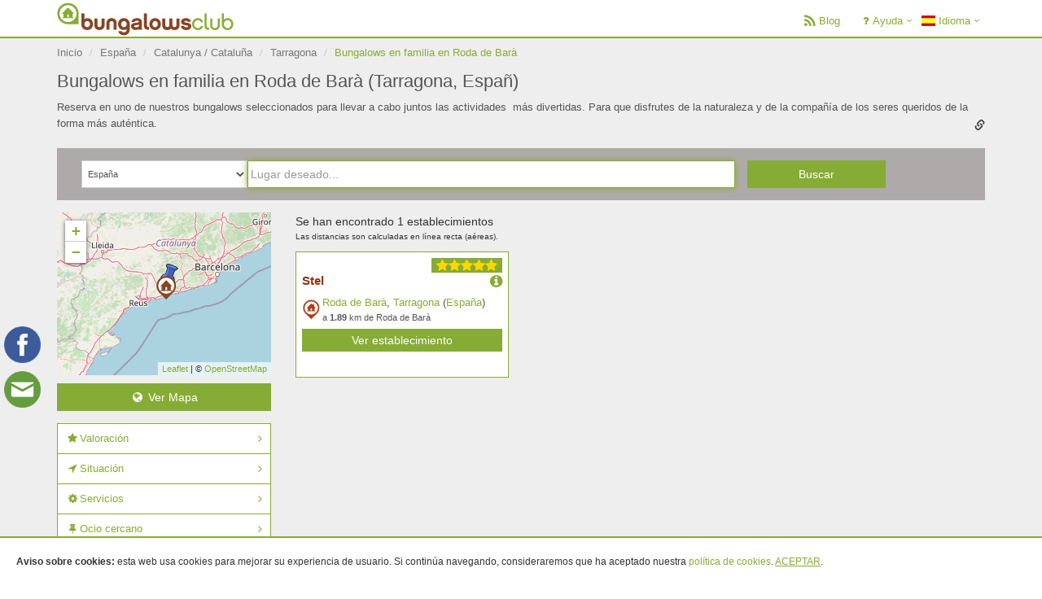

--- FILE ---
content_type: text/html; charset=UTF-8
request_url: https://www.bungalowsclub.com/es/bungalows-en-familia-fp19/roda-de-bara-3111468.html
body_size: 27946
content:
<!DOCTYPE html PUBLIC "-//W3C//DTD XHTML 1.0 Transitional//EN" "http://www.w3.org/TR/xhtml1/DTD/xhtml1-transitional.dtd">
<html xmlns="http://www.w3.org/1999/xhtml" >
<head>
    <meta http-equiv="content-type" content="text/html; charset=utf-8" />
    <meta http-equiv="Content-Language" content="es"/>
        <link rel="alternate" hreflang="en" href="https://www.bungalowsclub.com/en/bungalows-with-family-fp19/roda-de-bara-3111468.html" />
        <link rel="alternate" hreflang="fr" href="https://www.bungalowsclub.com/fr/bungalows-en-famille-fp19/roda-de-bara-3111468.html" />
    
    <meta name="robots" content="index, follow" />
    	   <meta name="description" content="Bungalows y cabañas en Roda de Barà (Tarragona, Españ), consulta nuestros destinos en los que podrás reservar online tu bungalow o cabaña." />
        <!--<meta name="viewport" content="width=device-width, user-scalable=no">-->
    <meta name="viewport" content="width=device-width, initial-scale=1.0, minimum-scale=1.0, maximum-scale=1.0, user-scalable=no"/>
    <meta name="google-site-verification" content="kxZpumy3Jq6OwRqB3lh9MZ76nFojNjp-z_OyHmGssmw" />
        <meta property="og:title" content="Bungalows para la familia en Roda de Barà (Tarragona, Españ)"/>
    <meta property="og:image" content="https://www.bungalowsclub.com/library/images/all_results_map.jpg"/>
    <meta property="og:site_name" content="BungalowsClub"/>
    <meta property="og:description" content="Bungalows y cabañas en Roda de Barà (Tarragona, Españ), consulta nuestros destinos en los que podrás reservar online tu bungalow o cabaña."/>
    <link rel="canonical" href="https://www.bungalowsclub.com/es/roda-de-bara-3111468.html" />    <title>Bungalows para la familia en Roda de Barà (Tarragona, Españ)</title>

    <!--<link rel="stylesheet" href="/library/css/reset.css" type="text/css" media="screen, projection"/>-->

    <link rel="icon" type="image/png" href="/library/images/favicon.png" />

    <!--Bootstrap-->
    <link rel="stylesheet" href="/library/neocss/bootstrap.min.css" type="text/css" />

    <!--<link rel="stylesheet" href="/library/css/main_style.css" type="text/css"/>-->
    <link rel="stylesheet" href="/library/css/font-awesome.min.css" type="text/css"/>
    <!--<link rel="stylesheet" href="/library/css/flexcrollstyles.css" type="text/css" />-->
    <link rel="stylesheet" href="/library/css/bungalowsclub/jquery-ui-1.9.2.custom.min.css" type="text/css" media="screen" />
    <!--<link href="http://netdna.bootstrapcdn.com/font-awesome/4.0.3/css/font-awesome.min.css" rel="stylesheet" type="text/css">-->
    <!--<link rel="stylesheet" href="/library/css/font-awesome.css" type="text/css" />-->
    <link rel="stylesheet" href="/library/css/datepicker.min.css" type="text/css" />
    <!-- Flagsicon  -->
    <link rel="stylesheet" href="/library/css/flag-icon.min.css" type="text/css" />
    <!-- hovereffects  -->
    <link rel="stylesheet" href="/library/css/ihover.css" type="text/css" />
    <!--sidebar-->
    <link rel="stylesheet" href="/library/neocss/index.css?version=1.1" type="text/css" />


    <!--neoBungalows-->
    <!--Principal-->
    <!--<link rel="stylesheet" href="/library/neocss/app.css" type="text/css" />-->
    <!--Footer-->
    <link rel="stylesheet" href="/library/neocss/footer-v1.css" type="text/css" />
    <!--Header-->
    <link rel="stylesheet" href="/library/neocss/header-default.css" type="text/css" />
    <!--style-->
    <link rel="stylesheet" href="/library/neocss/neostyle.css" type="text/css" />
    <!--custom-->
    <link rel="stylesheet" href="/library/neocss/custom.css" type="text/css" />

    <link rel="stylesheet" href="/library/css/clearable.css" type="text/css" />

    
    <script type="ec49a449949fc26549221805-text/javascript" src="/library/js/jquery/jquery-1.11.2.min.js" charset="utf-8"></script>

    <!--style-->
    <link rel="stylesheet" href="/library/css/bootstrap-lightbox/ekko-lightbox.min.css" type="text/css" />

    <script type="ec49a449949fc26549221805-text/javascript" src="/library/css/bootstrap-lightbox/ekko-lightbox.js" charset="utf-8"></script>

    <script type="ec49a449949fc26549221805-text/javascript" src="/library/js/clearable.js" charset="utf-8"></script>

    <script type="ec49a449949fc26549221805-text/javascript" src="/library/js/send-on-enter-press.js" charset="utf-8"></script>
    <!--<script type="text/javascript" src="library/js/stickyfloat.js" charset="utf-8"></script>-->

    <!-- iconos ios -->
    <link href="/library/images/120-icono_bc.png" rel="apple-touch-icon" />
    <link href="/library/images/152-icono_bc.png" rel="apple-touch-icon" sizes="152x152" />
    <link href="/library/images/167-icono_bc.png" rel="apple-touch-icon" sizes="167x167" />
    <link href="/library/images/180-icono_bc.png" rel="apple-touch-icon" sizes="180x180" />
    <link href="/library/images/192-icono_bc.png" rel="icon" sizes="192x192" />
    <link href="/library/images/128-icono_bc.png" rel="icon" sizes="128x128" />


    <!-- Facebook Pixel Code -->
    <script type="ec49a449949fc26549221805-text/javascript">
    !function(f,b,e,v,n,t,s){if(f.fbq)return;n=f.fbq=function(){n.callMethod?
    n.callMethod.apply(n,arguments):n.queue.push(arguments)};if(!f._fbq)f._fbq=n;
    n.push=n;n.loaded=!0;n.version='2.0';n.queue=[];t=b.createElement(e);t.async=!0;
    t.src=v;s=b.getElementsByTagName(e)[0];s.parentNode.insertBefore(t,s)}(window,
    document,'script','https://connect.facebook.net/en_US/fbevents.js');

    fbq('init', '1244351372243724');
    </script>

        <script type="ec49a449949fc26549221805-text/javascript">
      (function(i,s,o,g,r,a,m){i['GoogleAnalyticsObject']=r;i[r]=i[r]||function(){
      (i[r].q=i[r].q||[]).push(arguments)},i[r].l=1*new Date();a=s.createElement(o),
      m=s.getElementsByTagName(o)[0];a.async=1;a.src=g;m.parentNode.insertBefore(a,m)
      })(window,document,'script','//www.google-analytics.com/analytics.js','ga');

      ga('create', 'UA-31136669-1', 'auto');
            ga('send', 'pageview');
      ga('send', 'event', 'Browsing', 'Search', '/es/search.html');
    </script>
    <!-- Global site tag (gtag.js) - Google Ads: 976028165 -->
    <script async src="https://www.googletagmanager.com/gtag/js?id=AW-976028165" type="ec49a449949fc26549221805-text/javascript"></script>
    <script type="ec49a449949fc26549221805-text/javascript">
      window.dataLayer = window.dataLayer || [];
      function gtag(){dataLayer.push(arguments);}
      gtag('js', new Date());

      gtag('config', 'AW-976028165');
    </script>

        <script type="ec49a449949fc26549221805-text/javascript">
    fbq('track', "PageView");
    </script>
    <noscript><img height="1" width="1" style="display:none"
    src="https://www.facebook.com/tr?id=1244351372243724&ev=PageView&noscript=1"/></noscript>
    <!-- End Facebook Pixel Code -->



    <link rel="stylesheet" href="/library/leaflet/leaflet.css"/>
    <script src="/library/leaflet/leaflet.js" type="ec49a449949fc26549221805-text/javascript"></script>
</head>
<body>
	<div class="wrapper" id="panel">
					 <!--=== Header ===-->
    <header class="header">
        <div class="container">
            <!-- Logo -->
            <a class="logo pull-left" href="https://www.bungalowsclub.com/es/" title="BungalowsClub" accesskey="0" >
                <img src="/library/svg/logo_bc_new.png" alt="BungalowsClub" id="logo_iphone">
            </a>
            <!-- End Logo -->



            <div class="nopadding-lr nopadding-bt">


                <!-- Toggle get grouped for better mobile display -->
                <button type="button" class="navbar-toggle" data-toggle="collapse" data-target=".navbar-responsive-collapse" style="height: 34px;">
                    <span class="sr-only">Toggle navigation</span>
                    <span class="fa fa-bars"></span>
                </button>
                <!-- End Toggle -->

                                 <button class="btn-u mini_search hidden-md hidden-lg toggle-button-search" type="button">
                    <i class="fa fa-fw fa-search"></i>
                </button>
                

            </div>

        </div><!--/end container-->

        <!-- Collect the nav links, forms, and other content for toggling -->
        <div class="collapse navbar-collapse mega-menu navbar-responsive-collapse">
            <div class="container">
                <ul class="nav navbar-nav">
                    <!-- Recomendados
                    <li>
                        <a href="https://www.bungalowsclub.com/es/bungalows-recomendados/">
                            <i class="fa fa-fw fa-heart fa-lg fa-fw" ></i>Recomendados                        </a>
                    </li>-->
                    <!-- End Recomendados -->
                    <!-- Blog -->
                    <li>
                        <a href="https://www.bungalowsclub.com/info/blog-del-viajero/">
                          <i class="fa fa-fw fa-rss fa-lg fa-fw" ></i>Blog                        </a>
                    </li>
                    <!-- End Blog -->

                    <!-- Ayuda -->
                    <li class="dropdown">
                        <a href="javascript:void(0);" class="dropdown-toggle" data-toggle="dropdown">
                            <i class="fa fa-fw fa-rss fa-question fa-fw"></i>Ayuda                        </a>
                       <ul class="dropdown-menu pull-right">
                            <li><a href="https://www.bungalowsclub.com/info/quienes-somos/">Quiénes somos</a></li>
                            <li><a href="https://www.bungalowsclub.com/info/contacto/">Contacto</a></li>
                        </ul>
                    </li>
                    <!-- End Ayuda -->

                    <!-- Idioma -->
                     <li class="dropdown">
                        <a href="javascript:void(0);" class="dropdown-toggle" data-toggle="dropdown">
                            <span class="flag-icon flag-icon-es"></span> Idioma                        </a>
                        <ul class="dropdown-menu pull-right">
                                                        <li><a href="https://www.bungalowsclub.com/en/bungalows-with-family-fp19/roda-de-bara-3111468.html"><img src="/library/svg/flags/png/gb.png" width="18" height="14" alt="English"> English</a></li>
                                                        <li><a href="https://www.bungalowsclub.com/fr/bungalows-en-famille-fp19/roda-de-bara-3111468.html"><img src="/library/svg/flags/png/fr.png" width="18" height="14" alt="Français"> Français</a></li>
                                                    <!--<li><a href=""><span class="flag-icon flag-icon-pt"></span> Portuguese(PT)</a></li>-->
                        </ul>
                    </li>
                    <!-- End Idioma -->
                </ul>
            </div><!--/end container-->
        </div><!--/navbar-collapse-->
    </header>
    <!--=== End Header ===-->



    <!-- MyBooking Modal -->
        <div class="modal fade" id="myBooking" tabindex="-1" role="dialog" aria-labelledby="myBooking" aria-hidden="true">
                                <div class="modal-dialog modal-md">
                        <div class="modal-content my-booking-login">
                            <div class="modal-header text-center" >
                                <!--<a data-dismiss="modal" aria-label="Close"><i class="fa fa-times fa-2x fa-fw" style="margin: 0px;padding-bottom: 5px;margin-top: 4px;color:white"></i></a>-->
                                <!--<button type="button" class="close" data-dismiss="modal" aria-label="Close"><span aria-hidden="true">&times;</span></button>-->
                                <span class="modal-title " id="myModalLabel" >Introduzca los datos de su reserva</span>
                            </div>

                           <div class="modal-footer">
                                <form novalidate="novalidate" id="userreservation" action="https://www.bungalowsclub.com/es/booking/my-booking.php" method="post">
                                    <div class="block col-md-offset-2 col-md-8 col-lg-8 col-lg-offset-2">
                                        <input id="reservationemail" name="reservationemail" class="form-text required email valid form-control" type="email" placeholder="E-Mail" />
                                    </div>
                                    <div class="block col-md-offset-2 col-md-8 col-lg-8 col-lg-offset-2 margin-bottom-5">
                                        <input id="reservationlocata" name="reservationlocata" class="form-text required valid form-control" type="text" placeholder="Localizador" />
                                    </div>
                                    <div class="block col-md-offset-2 col-md-8 col-lg-8 col-lg-offset-2 margin-bottom-5">
                                       <input value="Entrar" class="form-submit txt btn_mod form-control btn-u " type="submit" />
                                    </div>
                                </form>
                            </div>
                        </div>
                    </div>
                <!-- End my-reservation-login !-->
        </div>

				<!--=== Breadcrumbs ===-->
		    <div class="breadcrumbs hidden-xs">
		        <div class="container">
		            <!--<h1 class="pull-left">Tabels</h1>-->
		            <ul id="mybreadcrum" class="pull-left breadcrumb nomargin-bottom nopadding-left">
		                <li><a href="https://www.bungalowsclub.com/es/">Inicio</a></li>
		                <li><span itemscope itemtype="http://data-vocabulary.org/Breadcrumb"><a itemprop="url" title="Cabañas y Bungalows en España" href="https://www.bungalowsclub.com/es/bungalows-en-familia-fp19/spain-2510769.html"><span itemprop="title">España</span></a></span></li> <li><span itemscope itemtype="http://data-vocabulary.org/Breadcrumb"><a itemprop="url" title="Cabañas y Bungalows en Catalunya / Cataluña" href="https://www.bungalowsclub.com/es/bungalows-en-familia-fp19/catalunya-3336901.html"><span itemprop="title">Catalunya / Cataluña</span></a></span></li> <li><span itemscope itemtype="http://data-vocabulary.org/Breadcrumb"><a itemprop="url" title="Cabañas y Bungalows en Tarragona" href="https://www.bungalowsclub.com/es/bungalows-en-familia-fp19/tarragona-3108287.html"><span itemprop="title">Tarragona</span></a></span></li> <li class="active">Bungalows en familia en Roda de Barà</li>		            </ul>
		        </div>
		    </div><!--/breadcrumbs-->
		    <!--=== End Breadcrumbs ===-->
	
	    <!-- Search Container-->
        <div class="container" id="top-search">
       		<h1 >Bungalows en familia en Roda de Barà (Tarragona, Españ)</h1>
       	       		<p class="white_text hidden-xs">Reserva en uno de nuestros bungalows seleccionados para llevar a cabo juntos las actividades  más divertidas. Para que disfrutes de la naturaleza y de la compañía de los seres queridos de la forma más auténtica.</p>
       	       	       		<span id='shorten_url' class="shorten_url glyphicon glyphicon-link" aria-hidden="true"></span>
       		<span id="shorten_url_p" class="shorten_url"></span>
        </div>
        <!-- end Search Container-->


	    <!--=== Content Part ===-->
	    <div class="container content sm-nopadding-top nopadding-bottom-xs nopadding-bottom-sm nopadding-top-sm nopadding-top-xs">
	    	    <script type="ec49a449949fc26549221805-text/javascript">
        // console.log('cargando formulario - reseteo de datos');
        jQuery('#lat').val('');
        jQuery('#lng').val('');
        jQuery('#type').val('');
        jQuery('#lat_responsive').val('');
        jQuery('#lng_responsive').val('');
        jQuery('#type_responsive').val('');

    </script>

                    <!--busqueda form-destination / busqueda general    navbar-fixed-top data-spy='affix' data-offset-top='197'-->
                <div class="row nomargin-lr search_form hidden-xs hidden-sm" id="row_header">
                    <div class="hidden-xs hidden-sm col-md-12 nomargin-lr" data-spy='affix' data-offset-top='0' id="top_main_search">
                        <form action="/es/bungalows-en-familia-fp19/roda-de-bara-3111468.html" method="get" id="frm_search" class="td-search-form" novalidate="" name='general'>
                            <!-- auto-search -->
                            <div class="col-md-9 col-lg-9 nopadding-right">
                                <div class="col-md-3 col-lg-3 nopadding-right nopadding-left">
                                    <select class="form-control smaller_size" id="autoc-select" name="autoc-select">
                                        <option value="España">España</option>
                                        <option value="Portugal">Portugal</option>
                                        <option value="Francia">Francia </option>
                                        <option value="Establecimientos">Establecimientos </option>
                                        <option value="Viajes" >Viajes </option>
                                    </select>
                                </div>
                                <div class="col-md-9 col-lg-9 nopadding-left">
                                    <!-- input busqueda antigua-->
                                    <input required class="form-destination form-control clearable" autofocus="autofocus" type="hidden" name="fullsearch" onkeyup="if (!window.__cfRLUnblockHandlers) return false; sendOnEnterPress(event);" value="Roda de Barà" id="form-destination" name="form-destination" placeholder="Lugar deseado..." data-cf-modified-ec49a449949fc26549221805-="" />
                                    <!-- input busqueda nueva-->
                                    <input required class="form-control" autofocus="autofocus" type="text" id="autoc-input-maps" name="autoc-input-maps" autocomplete="off" value='' placeholder="Lugar deseado..."/>
                                </div>
                            </div>
                            <div class="col-md-2 col-lg-2 nopadding-left">
                                <input style="display:none;" type="text" id="autoc-input" name="autoc-input" autocomplete="off" placeholder="Realice su búsqueda"/>
                                <input type="hidden" id="lat" name="lat" value=''/>
                                <input type="hidden" id="lng" name="lng" value=''/>
                                <input type="hidden" id="type" name="type" value=''/>
                                <input type="hidden" id="country" name="country" value='España'/>
                                <input type="hidden" id="foldername" name="foldername" value='bungalows-en-familia'/>
                                <input type="hidden" id="name-geonameid" name="name-geonameid" value='bungalows-en-familia-fp19'/>
                                <!-- <input type="hidden" id="placeName" name="placeName" value=''/> -->
                                <button class="doSearch form-submit btn-u text-center btn-block">Buscar</button>
                            </div>
                                                                <input type="hidden" name="products_features[]" value="19">
                                                        </form>
                    </div>
                </div>

<script type="ec49a449949fc26549221805-text/javascript">

//selected country
var country = 'España';
$('#autoc-select option[value='+country+']').attr('selected','selected');
$('#autoc-select-responsive option[value='+country+']').attr('selected','selected');

jQuery(".td-search-form").submit(function(){
    // console.log('submit search-form');
    //comprobacion
    var fecha = jQuery('#arrival_date').val();
    // console.log(fecha);
    localStorage.setItem('fecha', fecha);

    var isFormValid = true;
    if (jQuery('#autoc-select').val() == 'Establecimientos' || jQuery('#autoc-select-responsive').val() == 'Establecimientos') {
        isFormValid = true;
    }else{
        if (!jQuery('#lat').val() && !jQuery('#lng').val() && !jQuery('#lat_responsive').val() && !jQuery('#lng_responsive').val()){
            // console.log('1 - No hay datos de lat o long');
            if (!jQuery('#name-geonameid').val() && !jQuery('#name-geonameid-responsive').val()) {
                jQuery('#autoc-input-maps').val('Escoja una localización');
                jQuery('#autoc-input-maps-responsive').val('Escoja una localización');
                isFormValid = false;
            }else{
                jQuery("#frm_search").attr("action", "https://www.bungalowsclub.com/es/bungalows-en-familia-fp19/roda-de-bara-3111468.html ");
                jQuery("form[name='mobile']").attr("action", "https://www.bungalowsclub.com/es/bungalows-en-familia-fp19/roda-de-bara-3111468.html ");
                isFormValid = true;
            }

        }else{
            jQuery('#name-geonameid').val('');
            jQuery('#name-geonameid-responsive').val('');
            jQuery('#foldername').val('');


            var option = jQuery('#autoc-select').val();
            var lat = jQuery('#lat').val();
            var lng = jQuery('#lng').val();
            var type = jQuery('#type').val();
            var est = jQuery('#autoc-select').val();
            var est2 = jQuery('#form-destination').val();
            var busqueda = jQuery('#autoc-input-maps').val();
            // localStorage.setItem('busqueda', busqueda);
            // localStorage.setItem('lat', lat);
            // localStorage.setItem('est', est);
            // localStorage.setItem('lng', lng);

            var lat_responsive = jQuery('#lat_responsive').val();
            var lng_responsive = jQuery('#lng_responsive').val();
            var type_responsive = jQuery('#type_responsive').val();
            var est_responsive = jQuery('#autoc-select-responsive').val();
            var busqueda_responsive = jQuery('#autoc-input-maps-responsive').val();

            // console.log('valores de localizacion:');
            // console.log(lat);
            // console.log(lng);
            // console.log(jQuery('#autoc-input-maps').val());

            isFormValid = true;
        }
    }

    return isFormValid;
});



</script>
	    	<div class="row" id="row_map_full_screen" style="display:none;">
	    		<div style="width:100%;height:72vh;z-index:0:position:absolute" id="map_full_screen"></div>
	    		<div class="col-md-12" style="position:relative;bottom: 72vh;">
	    			<div class="btn-group pull-right close-big-map dropdown-order" id="">
	                    <button type="button" class="btn-u btn-u">Ocultar</button>
	                    <button type="button" class="btn-u btn-u btn-u-split dropdown-toggle " >
	                        <i class="fa fa-close"></i>
	                    </button>
	                </div>
	    		</div>
	    	</div>
	        <div class="row" id="row_content">

	            <!-- Begin Content -->
	            <div class="col-md-9 col-lg-9 pull-right-md pull-right-lg">
	            	<!--Row Order-->
	            	<div class="row nomargin-lr-xs nopadding-lr-sm nopadding-top margin-bottom-10">
	            		<div class="col-xs-12 col-sm-12 col-md-8 col-lg-8 nopadding-top nopadding-lr-xs padding-bottom-10-xs padding-bottom-10-sm" id="num_establishment">
	            			<span class="font-14px padding-bottom-5 searchFound">Se han encontrado 1 establecimientos</span>
												</br><span class="font-10px padding-bottom-5">Las distancias son calculadas en línea recta (aéreas).</span>
										</div>

	            		<div class="col-xs-12 col-sm-8 hidden-md hidden-lg nopadding-lr-xs" id="dropdown-filter-search-gp">
	            			<div class="btn-group toggle-button-filter" id="dropdown-filter">
		                        <button type="button" class="btn-u btn-u">Filtros</button>
		                        <button type="button" class="btn-u btn-u btn-u-split dropdown-toggle" style="height: 34px;" data-toggle="dropdown" aria-expanded="false">
		                            <i class="fa fa-cog fa-fw"></i>
		                            <span class="sr-only">Toggle Dropdown</span>
		                        </button>
		                    </div>


	            		</div>

												

	            	</div>
	            	<!-- End Row Order-->

	                <!-- Row Establishments -->
	                <div class="row contents">
	                	<!-- que solo salga despues de pintar los primeros resultados -->
	                	<div id='wait' style="display:none;" class='center-text'>
	                		Ordenando resultados	                		<br>
	                		<i class="fa fa-spinner fa-spin fa-fw" aria-hidden="true"></i>
	                	</div>
								<div id='content_establishment' class="row nomargin-lr">
						<script type="ec49a449949fc26549221805-text/javascript">
							// $( "div[title='Bungalows Stel']" ).text( "" );
						</script>
											<!--element-->
					<div class="div_result" itemscope itemtype="https://schema.org/LodgingBusiness" id="694">
						<meta itemprop="name" content="Bungalows Stel"/>
						<span hidden itemprop="address" itemscope itemtype="https://schema.org/PostalAddress">
							<meta itemprop="addressLocality" content="Roda de Barà" />
							<meta itemprop="addressRegion" content="Tarragona-3108287" />
							<meta itemprop="addressCountry" content="España" />
						</span>
						<span hidden itemprop="geo" itemscope itemtype="https://schema.org/GeoCoordinates">
							<meta itemprop="latitude" content="41.17" />
							<meta itemprop="longitude" content="1.4644444444" />
						</span>
						<meta itemprop="image" content="https://back.bungalowsclub.com/upload/main-images/_prev/694_20130611092348.jpg"/>
						<script src="/cdn-cgi/scripts/7d0fa10a/cloudflare-static/rocket-loader.min.js" data-cf-settings="ec49a449949fc26549221805-|49"></script><img src="/blank.gif" class="hidden" style="display:none;" onload="ga('send', 'event', 'Establecimiento', 'ViewResults', '694');"/>
						<div class="col-sm-6 col-md-4 div_result_inner">
							<a href="https://www.bungalowsclub.com/es/bungalows-stel-30000694.html" target="_blank" class="picture">
							<div class="thumbnails thumbnail-style bg-white">

								<div class="thumbnail-img no_featured2">
									<div class="overflow-hidden hidden" style="background-image:url(''); background-position:center; background-size:cover">
										<img class="img-responsive img-control"  src="/library/images/blank_image.png" alt="blank">
									</div>
																		<a class=" valuation btn-from hover-effect text-center" href="https://www.bungalowsclub.com/es/bungalows-stel-30000694.html" target="_blank">

																				<span class="stars" rel="tooltip" title="2 valoraciones" itemprop="aggregateRating" itemscope itemtype="https://schema.org/AggregateRating">

																						<meta itemprop="bestRating" content="5"/>
												<meta itemprop="worstRating" content="0"/>
												<meta itemprop="ratingValue" content="4.7">
												<meta itemprop="reviewCount" content="2">
										<span class="stars"><i class="fa fa-star"></i><i class="fa fa-star"></i><i class="fa fa-star"></i><i class="fa fa-star"></i><i class="fa fa-star"></i></span>
										</span>
									</a>

									<div class="caption no">
										<div class="row nomargin-lr" style="width:90%;display:inline;">
											<h2 class="elipsis col-xs-11 col-sm-11 col-md-11 col-lg-11 nopadding-lr"><a class="nameEstablishment hover-effect elipsis" href="https://www.bungalowsclub.com/es/bungalows-stel-30000694.html" target="_blank">Stel</a></h2>

											<a class="btn-info active" data-toggle="tooltip" data-trigger="hover focus click" title="Los Bungalows Stel están ubicados en de Roda de Bará, a pie de la playa . Bungalows ajardinados, ideales para vaciones en familia y con niños."  ><i class="fa fa-info-circle"></i></a>
										</div>
										<table class="establishment-location">
											<tr>
												<td class="show_map_icon" rowspan="2">
													<a class="click_map map-toggle-button" marker="0" style="text-decoration:none">
														<img marker="0" src="/library/images/icons/bc_marca.png" width="22" alt="Ver Mapa">
													</a>
												</td>
												<td>
													<p class="elipsis">
														<!--<img  class="location_icon" src="https://www.bungalowsclub.com/library/images/icons/bc_marca.svg" width="18px" alt="Ver Mapa">
														<a href="https://www.bungalowsclub.com/es/bungalows-de-montana/region/tarragona.html" title="Cabañas y Bungalows en Tarragona">Vélez Blanco, Almería (España)</a>-->
														<span style="">
																														<a href="https://www.bungalowsclub.com/es/bungalows-en-familia-fp19/roda-de-bara-3111468.html" title="Cabañas y Bungalows en Roda de Barà">Roda de Barà</a>, <a href="https://www.bungalowsclub.com/es/bungalows-en-familia-fp19/tarragona-3108287.html" title="Cabañas y Bungalows en Tarragona">Tarragona</a> (<a href="https://www.bungalowsclub.com/es/bungalows-en-familia-fp19/spain-2510769.html" title="Cabañas y Bungalows en España">España</a>)
														</span>
													</p>
												</td>
											</tr>
											<tr>
												<td>
													<p class="distance-from-centre">
													a <strong>1.89</strong> km de Roda de Barà													</p>
												</td>
											</tr>
										</table>
										<span class="modulo hidden">0</span>
																					<p class='res'><a href="https://www.bungalowsclub.com/es/bungalows-stel-30000694.html" target="_blank" title="Ver establecimiento Bungalows Stel" class=" reservar text-center btn-u btn-u-sm btn-block">Ver establecimiento</a></p>
																			</div>
								</div>
							</div>
						</div>
					</div>
					<!--end element-->
					</div>
			<!-- pagination -->
		<div class="row nomargin-lr text-center">
			<nav>
				<ul class="pagination">
								</ul>
			</nav>
		</div>
		<!-- End pagination -->
<style type="text/css">

.leaflet-tooltip.leaflet-zoom-animated.leaflet-tooltip-center {
	margin-top: -13px;
	color: #884523;
	background-color: white;
	border: 1px solid #884523;
	padding: 2px;
	display: inline-block !important;
	position: absolute;
	width: 60px;
	text-align: center;
	opacity: 1 !important;
}

.leaflet-tooltip-center::before {
    display: none;
}

.leaflet-marker-icon.leaflet-zoom-animated.leaflet-interactive {
	margin-top: -37px;
	margin-left: -10px;
}
.leaflet-popup-content {

    max-height: 310px;
    overflow: hidden;
    text-align: center;

}
.leaflet-popup-tip-container {
    margin-top: -25px;
}

.leaflet-popup-content-wrapper {
    margin-bottom: 25px;
}
.leaflet-container a {
    color: #87AC35;
}
#dropdown-order {
    z-index: 999;
}
</style>
<script type="ec49a449949fc26549221805-text/javascript">

	function loadGoogleMaps(Container,opt,marker_num, cb) {
		var thisFunc = this,
			map, mapOptions,
			marker,LatLng;

		var infowindow;
		var markersArray = [];
		var htmlArray = [];
		var Array_price = [];

		var icon = "/library/images/icons/bc_marca2.svg"	;

		var icon_location = 	"/library/images/icons/blue-pushpin.png";

		thisFunc.init = function () {
			
						
			var x = 41.18645;
			var y = 1.45893;
			var myLatlng = [x, y];


			mapOptions = {
				zoom: 8,
				center: myLatlng,

			};

			var n_markers = markersArray.length;

			var container_id = Container.selector;

		 	if (map == undefined &&  !(jQuery(container_id).hasClass('leaflet-container'))){//Evita inicializar el mapa dos veces
		 		map = L.map(container_id.substr(1), mapOptions); //crear mapa con las opciones configuradas

				//Mapa en tamaño completo


		        var Wikimedia =  L.tileLayer('https://{s}.tile.openstreetmap.org/{z}/{x}/{y}.png', {
            		attribution: '&copy; <a href="https://www.openstreetmap.org/copyright">OpenStreetMap</a>',
		            minZoom: 2,//alejamiento maximo, tierra completa
		        }).addTo(map);// añadir capa de visualizacion del mapa asi como sus opciones propias


				
						// Marker

							marker0 = ({
							lat_long: [41.17,1.4644444444],
							title: 'Bungalows Stel',
							icon:icon
						});htmlContent0 = '<div class="map_div col-lg-12 nopadding-lr" style="max-width:300px;"><a href="https://www.bungalowsclub.com/es/bungalows-stel-30000694.html" target="_blank"><img class="img-responsive" src="https://back.bungalowsclub.com/upload/main-images/_prev/694_20130611092348.jpg" alt="Bungalows Stel" width="351"  height="auto" /></a><div class=" col-lg-12"  style=" width: 350px;"><div class="row" id="row_infowindow_map"><div class="col-lg-12 nopadding-lr infowindow_map"><h3 class="margin-top-5 text-center nomargin-bottom"><a target="_blank" href="https://www.bungalowsclub.com/es/bungalows-stel-30000694.html">Bungalows Stel</a></h3></div><div class="col-lg-12 text-center breadcrumb_map margin-bottom-10"><a style="color#555" href="https://www.bungalowsclub.com/es/roda-de-bara-3111468.html" target="_blank">Roda de Barà</a> - <a target="_blank" href="https://www.bungalowsclub.com/es/tarragona-3108287.html">Tarragona</a></div></div><a href="https://www.bungalowsclub.com/es/bungalows-stel-30000694.html" target="_blank"><div class="col-lg-12 btn-block btn-u text-center boton_map margin-top-10">Ver Establecimiento</div></a></div></div>';htmlArray.push(htmlContent0);
						markersArray.push(marker0);
				// Marker
				marker1 = ({
				lat_long: [41.18645,1.45893],
				title: 'Roda de Barà',
				icon:icon_location,
				});


				htmlContent1 = '<div class="map_div col-lg-12 infowindow_map nopadding-right" style="max-width:300px;text-align:center;"><h3 class="nomargin-bottom">Roda de Barà</h3></div>';
				htmlArray.push(htmlContent1);
				markersArray.push(marker1);
				for (i = 0; i <  markersArray.length; i++){

		            var MyIcon = L.icon({
		                iconUrl : markersArray[i].icon,//imagen del icono
		            });
					var mark = L.marker(markersArray[i].lat_long,{
						icon : MyIcon,
						title:  markersArray[i].title,

					}); /*.bindTooltip(markersArray[i].labelContent,
						    {
						        permanent: true,
						        direction: 'center'
						    }
						); */
					mark.bindPopup(htmlArray[i]);
					mark.addTo(map);
					n_markers = i;

				}

				//console.log("ultimo marcador"+JSON.stringify(markersArray[n_markers+1]));

			}

			/*AAAAAAA  google.maps.event.addDomListenerOnce(map, 'idle', function () {
				google.maps.event.addDomListener(window, 'resize', function () {
					map.setCenter(myLatlng);
				});
			});*/

			//var directionsDisplay = new google.maps.DirectionsRenderer();
			//var directionsService = new google.maps.DirectionsService();

			if(opt==1){
				console.log('situar centro');
				markersArray[marker_num].getPosition();
				myLatlng = markersArray[marker_num].getPosition();
				/*AAAAAAAmap.setCenter(myLatlng);
				infowindow.open(map, markersArray[marker_num]);
				infowindow.setContent(htmlArray[marker_num]);*/
				map.setZoom(16);
			}
		}

		thisFunc.getMap = function() {
			return map;
		}

		thisFunc.init();
	}


</script>



<script type="ec49a449949fc26549221805-text/javascript" async>document.getElementById('wait').style.display='inline';</script>	                </div>
	                <!--end Row Establihsments-->

	            </div><!-- End Content -->

	        
		            <!-- Begin Sidebar Menu -->
		            <!-- <div id='containerSidebar'> -->
		            	<!-- data-spy="affix"  data-offset-top="205" -->
		            <div class="hidden-xs hidden-sm col-md-3 col-lg-3 " id='SidebarMenu'  >
		            	<aside class="row" >
		            		<div class="col-md-12 col-lg-12">
			            		<div class="col-md-12 col-lg-12 margin-bottom-10" id="search-map"></div>
			            		<div class="col-md-12 col-lg-12 margin-bottom-15 map-toggle-button btn-u text-center" >
			            			<i class="fa fa-fw fa-globe "></i> Ver Mapa			            		</div>
			            	</div>
		            	</aside>
		            	<aside class="row options" id="normal_filter_menu_affix" >
		            		<div class="col-md-12 col-lg-12" >
									<ul class="list-group sidebar-nav-v1 " id="sidebar-nav" >
		<form id="filter-form" method="get" action="" name="filtros_loadFilterMenu">
            <input type="hidden" name="doSearch" value="1" />
            <!-- <input type="hidden" name="filter-price-max" value="" /> -->
            <input type="hidden" name="arrival_date" value="" />
            <input type="hidden" name="departure_date" value="" />
            <input type="hidden" name="people" value="" />
            <input type="hidden" name="order_param" id="order_param" value="direct_confirm" />
            <input type="hidden" name="lat" id="lat" value="" />
            <input type="hidden" name="lng" id="lng" value="" />
            <input type="hidden" name="type" id="type" value="" />
            <input type="hidden" name="autoc-select" id="autoc-select" value="" />
            <input type="hidden" name="autoc-input-maps" id="autoc-input-maps" value="" />

            		<input type="hidden" name="pagenum" id="pagenum" value="1" />

        			<!-- Valoracion -->
            <li class="list-group-item list-toggle">
                <a data-toggle="collapse" data-parent="#sidebar-nav" href="#collapse-ratings">
                	<i class="fa fa-star fa-fw "></i>Valoración					<!--<span class="pull-right glyphicon glyphicon-menu-right" aria-hidden="true"></span> -->
				</a>
                <ul id="collapse-ratings" class="collapse ">
					<!--<li class="inner-sidebar range-inner-sidebar">-->
						<!--<input type="hidden" id="filter-rate" name="filter-rate" value="">
                    	<div id="slider-range-ratings" class="slider-range-filter"></div>-->
            							<li class="inner-sidebar">
							<label for="filter-rate-5">
								<input type="checkbox" name="filter-rate" features_filter="1" id="filter-rate-5" value="5" />
							<i class="fa fa-star fa-fw gold star-16"></i><i class="fa fa-star fa-fw gold star-16"></i><i class="fa fa-star fa-fw gold star-16"></i><i class="fa fa-star fa-fw gold star-16"></i><i class="fa fa-star fa-fw gold star-16"></i>							</label>
						</li>
										<li class="inner-sidebar">
							<label for="filter-rate-4">
								<input type="checkbox" name="filter-rate" features_filter="1" id="filter-rate-4" value="4" />
							<i class="fa fa-star fa-fw gold star-16"></i><i class="fa fa-star fa-fw gold star-16"></i><i class="fa fa-star fa-fw gold star-16"></i><i class="fa fa-star fa-fw gold star-16"></i>							</label>
						</li>
										<li class="inner-sidebar">
							<label for="filter-rate-3">
								<input type="checkbox" name="filter-rate" features_filter="1" id="filter-rate-3" value="3" />
							<i class="fa fa-star fa-fw gold star-16"></i><i class="fa fa-star fa-fw gold star-16"></i><i class="fa fa-star fa-fw gold star-16"></i>							</label>
						</li>
										<li class="inner-sidebar">
							<label for="filter-rate-2">
								<input type="checkbox" name="filter-rate" features_filter="1" id="filter-rate-2" value="2" />
							<i class="fa fa-star fa-fw gold star-16"></i><i class="fa fa-star fa-fw gold star-16"></i>							</label>
						</li>
										<li class="inner-sidebar">
							<label for="filter-rate-1">
								<input type="checkbox" name="filter-rate" features_filter="1" id="filter-rate-1" value="1" />
							<i class="fa fa-star fa-fw gold star-16"></i>							</label>
						</li>
				
	                <!--<div class="hidden">
						<div class="filter-rate-0">
							Sin valoraciones						</div>
	            						</div>-->
                </ul>
            </li>
        <!-- End Valoracion -->
									<li class="list-group-item list-toggle">
		                        <a data-toggle="collapse" data-parent="#sidebar-nav" href="#collapse-E1"><i class="fa fa-location-arrow fa-fw icon_panel"></i>Situación</a>
		                        <!--<span class="pull-right glyphicon glyphicon-menu-right" aria-hidden="true"></span>-->
								<ul id="collapse-E1" class="collapse ">
												<li class="inner-sidebar">
										<label for="filter-type-0-1">
											<input features_filter="1" type="checkbox" name="establishments_features[]" value="1" id="filter-type-0-1" />
											Costa										</label>
									</li>
										<li class="inner-sidebar">
										<label for="filter-type-0-6">
											<input features_filter="1" type="checkbox" name="establishments_features[]" value="6" id="filter-type-0-6" />
											Interior										</label>
									</li>
										<li class="inner-sidebar">
										<label for="filter-type-0-5">
											<input features_filter="1" type="checkbox" name="establishments_features[]" value="5" id="filter-type-0-5" />
											Lago										</label>
									</li>
										<li class="inner-sidebar">
										<label for="filter-type-0-7">
											<input features_filter="1" type="checkbox" name="establishments_features[]" value="7" id="filter-type-0-7" />
											Montaña										</label>
									</li>
										<li class="inner-sidebar">
										<label for="filter-type-0-4">
											<input features_filter="1" type="checkbox" name="establishments_features[]" value="4" id="filter-type-0-4" />
											Pantano										</label>
									</li>
										<li class="inner-sidebar">
										<label for="filter-type-0-3">
											<input features_filter="1" type="checkbox" name="establishments_features[]" value="3" id="filter-type-0-3" />
											Río										</label>
									</li>
										<li class="inner-sidebar">
										<label for="filter-type-0-2">
											<input features_filter="1" type="checkbox" name="establishments_features[]" value="2" id="filter-type-0-2" />
											Zona Turística										</label>
									</li>
									</ul>
							</li>
										<li class="list-group-item list-toggle">
		                        <a data-toggle="collapse" data-parent="#sidebar-nav" href="#collapse-E2"><i class="fa fa-cog fa-fw icon_panel"></i>Servicios</a>
		                        <!--<span class="pull-right glyphicon glyphicon-menu-right" aria-hidden="true"></span>-->
								<ul id="collapse-E2" class="collapse ">
												<li class="inner-sidebar">
										<label for="filter-type-0-15">
											<input features_filter="1" type="checkbox" name="establishments_features[]" value="15" id="filter-type-0-15" />
											Acc. Minusválidos										</label>
									</li>
										<li class="inner-sidebar">
										<label for="filter-type-0-13">
											<input features_filter="1" type="checkbox" name="establishments_features[]" value="13" id="filter-type-0-13" />
											Área de Juegos										</label>
									</li>
										<li class="inner-sidebar">
										<label for="filter-type-0-46">
											<input features_filter="1" type="checkbox" name="establishments_features[]" value="46" id="filter-type-0-46" />
											Barbacoas										</label>
									</li>
										<li class="inner-sidebar">
										<label for="filter-type-0-24">
											<input features_filter="1" type="checkbox" name="establishments_features[]" value="24" id="filter-type-0-24" />
											Energías Renovables										</label>
									</li>
										<li class="inner-sidebar">
										<label for="filter-type-0-22">
											<input features_filter="1" type="checkbox" name="establishments_features[]" value="22" id="filter-type-0-22" />
											Frontón										</label>
									</li>
										<li class="inner-sidebar">
										<label for="filter-type-0-23">
											<input features_filter="1" type="checkbox" name="establishments_features[]" value="23" id="filter-type-0-23" />
											Gimnasio										</label>
									</li>
										<li class="inner-sidebar">
										<label for="filter-type-0-52">
											<input features_filter="1" type="checkbox" name="establishments_features[]" value="52" id="filter-type-0-52" />
											Grupos / Eventos										</label>
									</li>
										<li class="inner-sidebar">
										<label for="filter-type-0-11">
											<input features_filter="1" type="checkbox" name="establishments_features[]" value="11" id="filter-type-0-11" />
											Instalaciones Deporte										</label>
									</li>
										<li class="inner-sidebar">
										<label for="filter-type-0-9">
											<input features_filter="1" type="checkbox" name="establishments_features[]" value="9" id="filter-type-0-9" />
											Internet										</label>
									</li>
										<li class="inner-sidebar">
										<label for="filter-type-0-17">
											<input features_filter="1" type="checkbox" name="establishments_features[]" value="17" id="filter-type-0-17" />
											Lavandería										</label>
									</li>
										<li class="inner-sidebar">
										<label for="filter-type-0-20">
											<input features_filter="1" type="checkbox" name="establishments_features[]" value="20" id="filter-type-0-20" />
											Pádel										</label>
									</li>
										<li class="inner-sidebar">
										<label for="filter-type-0-25">
											<input features_filter="1" type="checkbox" name="establishments_features[]" value="25" id="filter-type-0-25" />
											Parking										</label>
									</li>
										<li class="inner-sidebar">
										<label for="filter-type-0-14">
											<input features_filter="1" type="checkbox" name="establishments_features[]" value="14" id="filter-type-0-14" />
											Parque Infantil										</label>
									</li>
										<li class="inner-sidebar">
										<label for="filter-type-0-8">
											<input features_filter="1" type="checkbox" name="establishments_features[]" value="8" id="filter-type-0-8" />
											Piscina										</label>
									</li>
										<li class="inner-sidebar">
										<label for="filter-type-0-18">
											<input features_filter="1" type="checkbox" name="establishments_features[]" value="18" id="filter-type-0-18" />
											Prog. de Animación										</label>
									</li>
										<li class="inner-sidebar">
										<label for="filter-type-0-12">
											<input features_filter="1" type="checkbox" name="establishments_features[]" value="12" id="filter-type-0-12" />
											Restaurante										</label>
									</li>
										<li class="inner-sidebar">
										<label for="filter-type-0-19">
											<input features_filter="1" type="checkbox" name="establishments_features[]" value="19" id="filter-type-0-19" />
											Spa										</label>
									</li>
										<li class="inner-sidebar">
										<label for="filter-type-0-16">
											<input features_filter="1" type="checkbox" name="establishments_features[]" value="16" id="filter-type-0-16" />
											Supermercado										</label>
									</li>
										<li class="inner-sidebar">
										<label for="filter-type-0-21">
											<input features_filter="1" type="checkbox" name="establishments_features[]" value="21" id="filter-type-0-21" />
											Tenis										</label>
									</li>
										<li class="inner-sidebar">
										<label for="filter-type-0-10">
											<input features_filter="1" type="checkbox" name="establishments_features[]" value="10" id="filter-type-0-10" />
											WiFi										</label>
									</li>
									</ul>
							</li>
										<li class="list-group-item list-toggle">
		                        <a data-toggle="collapse" data-parent="#sidebar-nav" href="#collapse-E3"><i class="fa fa-thumb-tack fa-fw icon_panel"></i>Ocio cercano</a>
		                        <!--<span class="pull-right glyphicon glyphicon-menu-right" aria-hidden="true"></span>-->
								<ul id="collapse-E3" class="collapse ">
												<li class="inner-sidebar">
										<label for="filter-type-0-35">
											<input features_filter="1" type="checkbox" name="establishments_features[]" value="35" id="filter-type-0-35" />
											Alquiler de bicicletas										</label>
									</li>
										<li class="inner-sidebar">
										<label for="filter-type-0-28">
											<input features_filter="1" type="checkbox" name="establishments_features[]" value="28" id="filter-type-0-28" />
											Alquiler embarcaciones										</label>
									</li>
										<li class="inner-sidebar">
										<label for="filter-type-0-37">
											<input features_filter="1" type="checkbox" name="establishments_features[]" value="37" id="filter-type-0-37" />
											Animación										</label>
									</li>
										<li class="inner-sidebar">
										<label for="filter-type-0-27">
											<input features_filter="1" type="checkbox" name="establishments_features[]" value="27" id="filter-type-0-27" />
											Aventura										</label>
									</li>
										<li class="inner-sidebar">
										<label for="filter-type-0-30">
											<input features_filter="1" type="checkbox" name="establishments_features[]" value="30" id="filter-type-0-30" />
											Caza										</label>
									</li>
										<li class="inner-sidebar">
										<label for="filter-type-0-29">
											<input features_filter="1" type="checkbox" name="establishments_features[]" value="29" id="filter-type-0-29" />
											Equitación										</label>
									</li>
										<li class="inner-sidebar">
										<label for="filter-type-0-44">
											<input features_filter="1" type="checkbox" name="establishments_features[]" value="44" id="filter-type-0-44" />
											Espeleología										</label>
									</li>
										<li class="inner-sidebar">
										<label for="filter-type-0-40">
											<input features_filter="1" type="checkbox" name="establishments_features[]" value="40" id="filter-type-0-40" />
											Esquí										</label>
									</li>
										<li class="inner-sidebar">
										<label for="filter-type-0-32">
											<input features_filter="1" type="checkbox" name="establishments_features[]" value="32" id="filter-type-0-32" />
											Golf										</label>
									</li>
										<li class="inner-sidebar">
										<label for="filter-type-0-33">
											<input features_filter="1" type="checkbox" name="establishments_features[]" value="33" id="filter-type-0-33" />
											Minigolf										</label>
									</li>
										<li class="inner-sidebar">
										<label for="filter-type-0-38">
											<input features_filter="1" type="checkbox" name="establishments_features[]" value="38" id="filter-type-0-38" />
											Montañismo										</label>
									</li>
										<li class="inner-sidebar">
										<label for="filter-type-0-39">
											<input features_filter="1" type="checkbox" name="establishments_features[]" value="39" id="filter-type-0-39" />
											Parque Temático										</label>
									</li>
										<li class="inner-sidebar">
										<label for="filter-type-0-31">
											<input features_filter="1" type="checkbox" name="establishments_features[]" value="31" id="filter-type-0-31" />
											Pesca										</label>
									</li>
										<li class="inner-sidebar">
										<label for="filter-type-0-47">
											<input features_filter="1" type="checkbox" name="establishments_features[]" value="47" id="filter-type-0-47" />
											Rutas BTT / Ciclismo										</label>
									</li>
										<li class="inner-sidebar">
										<label for="filter-type-0-26">
											<input features_filter="1" type="checkbox" name="establishments_features[]" value="26" id="filter-type-0-26" />
											Senderismo										</label>
									</li>
										<li class="inner-sidebar">
										<label for="filter-type-0-43">
											<input features_filter="1" type="checkbox" name="establishments_features[]" value="43" id="filter-type-0-43" />
											Submarinismo										</label>
									</li>
										<li class="inner-sidebar">
										<label for="filter-type-0-42">
											<input features_filter="1" type="checkbox" name="establishments_features[]" value="42" id="filter-type-0-42" />
											Surf										</label>
									</li>
										<li class="inner-sidebar">
										<label for="filter-type-0-34">
											<input features_filter="1" type="checkbox" name="establishments_features[]" value="34" id="filter-type-0-34" />
											Vela										</label>
									</li>
										<li class="inner-sidebar">
										<label for="filter-type-0-48">
											<input features_filter="1" type="checkbox" name="establishments_features[]" value="48" id="filter-type-0-48" />
											Vías Verdes										</label>
									</li>
										<li class="inner-sidebar">
										<label for="filter-type-0-45">
											<input features_filter="1" type="checkbox" name="establishments_features[]" value="45" id="filter-type-0-45" />
											Visitas interpretadas										</label>
									</li>
										<li class="inner-sidebar">
										<label for="filter-type-0-41">
											<input features_filter="1" type="checkbox" name="establishments_features[]" value="41" id="filter-type-0-41" />
											Windsurf										</label>
									</li>
										<li class="inner-sidebar">
										<label for="filter-type-0-36">
											<input features_filter="1" type="checkbox" name="establishments_features[]" value="36" id="filter-type-0-36" />
											Zona nudista										</label>
									</li>
									</ul>
							</li>
										<li class="list-group-item list-toggle">
		                        <a data-toggle="collapse" data-parent="#sidebar-nav" href="#collapse-E4"><i class="fa fa-tag fa-fw icon_panel"></i>Categoría</a>
		                        <!--<span class="pull-right glyphicon glyphicon-menu-right" aria-hidden="true"></span>-->
								<ul id="collapse-E4" class="collapse ">
												<li class="inner-sidebar">
										<label for="filter-type-0-51">
											<input features_filter="1" type="checkbox" name="establishments_features[]" value="51" id="filter-type-0-51" />
											Alojamiento con encanto										</label>
									</li>
										<li class="inner-sidebar">
										<label for="filter-type-0-50">
											<input features_filter="1" type="checkbox" name="establishments_features[]" value="50" id="filter-type-0-50" />
											Camping										</label>
									</li>
										<li class="inner-sidebar">
										<label for="filter-type-0-49">
											<input features_filter="1" type="checkbox" name="establishments_features[]" value="49" id="filter-type-0-49" />
											Parque de vacaciones										</label>
									</li>
									</ul>
							</li>
										<!--</ul></li>-->
									<li class="list-group-item list-toggle">
		                        <a data-toggle="collapse" data-parent="#sidebar-nav" href="#collapse-P2"><i class="fa fa-home fa-fw icon_panel"></i>Tipo de alojamiento</a>
		                        <!--<span class="pull-right glyphicon glyphicon-menu-right" aria-hidden="true"></span>-->
								<ul id="collapse-P2" class="collapse ">
												<li class="inner-sidebar">
										<label for="filter-type-1-33">
											<input features_filter="1" type="checkbox" name="products_features[]" value="33" id="filter-type-1-33" />
											Apartamento										</label>
									</li>
										<li class="inner-sidebar">
										<label for="filter-type-1-26">
											<input features_filter="1" type="checkbox" name="products_features[]" value="26" id="filter-type-1-26" />
											Cabaña / Bungalow										</label>
									</li>
										<li class="inner-sidebar">
										<label for="filter-type-1-34">
											<input features_filter="1" type="checkbox" name="products_features[]" value="34" id="filter-type-1-34" />
											Cabaña en los árboles										</label>
									</li>
										<li class="inner-sidebar">
										<label for="filter-type-1-35">
											<input features_filter="1" type="checkbox" name="products_features[]" value="35" id="filter-type-1-35" />
											Glamping										</label>
									</li>
										<li class="inner-sidebar">
										<label for="filter-type-1-27">
											<input features_filter="1" type="checkbox" name="products_features[]" value="27" id="filter-type-1-27" />
											Habitación rural										</label>
									</li>
										<li class="inner-sidebar">
										<label for="filter-type-1-32">
											<input features_filter="1" type="checkbox" name="products_features[]" value="32" id="filter-type-1-32" />
											Hostal										</label>
									</li>
										<li class="inner-sidebar">
										<label for="filter-type-1-31">
											<input features_filter="1" type="checkbox" name="products_features[]" value="31" id="filter-type-1-31" />
											Hotel										</label>
									</li>
										<li class="inner-sidebar">
										<label for="filter-type-1-17">
											<input features_filter="1" type="checkbox" name="products_features[]" value="17" id="filter-type-1-17" />
											Mobil home										</label>
									</li>
										<li class="inner-sidebar">
										<label for="filter-type-1-29">
											<input features_filter="1" type="checkbox" name="products_features[]" value="29" id="filter-type-1-29" />
											Yurta										</label>
									</li>
									</ul>
							</li>
										<li class="list-group-item list-toggle">
		                        <a data-toggle="collapse" data-parent="#sidebar-nav" href="#collapse-P3"><i class="fa fa-thumbs-up fa-fw icon_panel"></i>Recomendado para</a>
		                        <!--<span class="pull-right glyphicon glyphicon-menu-right" aria-hidden="true"></span>-->
								<ul id="collapse-P3" class="collapse in">
												<li class="inner-sidebar">
										<label for="filter-type-1-21">
											<input features_filter="1" type="checkbox" name="products_features[]" value="21" id="filter-type-1-21" />
											Bienestar										</label>
									</li>
										<li class="inner-sidebar">
										<label for="filter-type-1-22">
											<input features_filter="1" type="checkbox" name="products_features[]" value="22" id="filter-type-1-22" />
											Con amigos										</label>
									</li>
										<li class="inner-sidebar">
										<label for="filter-type-1-14">
											<input features_filter="1" type="checkbox" name="products_features[]" value="14" id="filter-type-1-14" />
											Con mascotas										</label>
									</li>
										<li class="inner-sidebar">
										<label for="filter-type-1-20">
											<input features_filter="1" type="checkbox" name="products_features[]" value="20" id="filter-type-1-20" />
											Deportivo										</label>
									</li>
										<li class="inner-sidebar">
										<label for="filter-type-1-19">
											<input checked="checked" features_filter="1" type="checkbox" name="products_features[]" value="19" id="filter-type-1-19" />
											Familiar										</label>
									</li>
										<li class="inner-sidebar">
										<label for="filter-type-1-18">
											<input features_filter="1" type="checkbox" name="products_features[]" value="18" id="filter-type-1-18" />
											Romántico										</label>
									</li>
									</ul>
							</li>
										<li class="list-group-item list-toggle">
		                        <a data-toggle="collapse" data-parent="#sidebar-nav" href="#collapse-P1"><i class="fa fa-cogs fa-fw icon_panel"></i>Equipamiento</a>
		                        <!--<span class="pull-right glyphicon glyphicon-menu-right" aria-hidden="true"></span>-->
								<ul id="collapse-P1" class="collapse ">
												<li class="inner-sidebar">
										<label for="filter-type-1-13">
											<input features_filter="1" type="checkbox" name="products_features[]" value="13" id="filter-type-1-13" />
											Acceso discapacitados										</label>
									</li>
										<li class="inner-sidebar">
										<label for="filter-type-1-1">
											<input features_filter="1" type="checkbox" name="products_features[]" value="1" id="filter-type-1-1" />
											Aire acondicionado										</label>
									</li>
										<li class="inner-sidebar">
										<label for="filter-type-1-28">
											<input features_filter="1" type="checkbox" name="products_features[]" value="28" id="filter-type-1-28" />
											Bañera										</label>
									</li>
										<li class="inner-sidebar">
										<label for="filter-type-1-12">
											<input features_filter="1" type="checkbox" name="products_features[]" value="12" id="filter-type-1-12" />
											Bañera hidromasaje										</label>
									</li>
										<li class="inner-sidebar">
										<label for="filter-type-1-5">
											<input features_filter="1" type="checkbox" name="products_features[]" value="5" id="filter-type-1-5" />
											Barbacoa										</label>
									</li>
										<li class="inner-sidebar">
										<label for="filter-type-1-7">
											<input features_filter="1" type="checkbox" name="products_features[]" value="7" id="filter-type-1-7" />
											Calefacción										</label>
									</li>
										<li class="inner-sidebar">
										<label for="filter-type-1-24">
											<input features_filter="1" type="checkbox" name="products_features[]" value="24" id="filter-type-1-24" />
											Chimenea										</label>
									</li>
										<li class="inner-sidebar">
										<label for="filter-type-1-4">
											<input features_filter="1" type="checkbox" name="products_features[]" value="4" id="filter-type-1-4" />
											Ducha										</label>
									</li>
										<li class="inner-sidebar">
										<label for="filter-type-1-25">
											<input features_filter="1" type="checkbox" name="products_features[]" value="25" id="filter-type-1-25" />
											Ducha hidromasaje										</label>
									</li>
										<li class="inner-sidebar">
										<label for="filter-type-1-23">
											<input features_filter="1" type="checkbox" name="products_features[]" value="23" id="filter-type-1-23" />
											Frigorífico										</label>
									</li>
										<li class="inner-sidebar">
										<label for="filter-type-1-10">
											<input features_filter="1" type="checkbox" name="products_features[]" value="10" id="filter-type-1-10" />
											Menaje										</label>
									</li>
										<li class="inner-sidebar">
										<label for="filter-type-1-8">
											<input features_filter="1" type="checkbox" name="products_features[]" value="8" id="filter-type-1-8" />
											Microondas										</label>
									</li>
										<li class="inner-sidebar">
										<label for="filter-type-1-6">
											<input features_filter="1" type="checkbox" name="products_features[]" value="6" id="filter-type-1-6" />
											Porche										</label>
									</li>
										<li class="inner-sidebar">
										<label for="filter-type-1-9">
											<input features_filter="1" type="checkbox" name="products_features[]" value="9" id="filter-type-1-9" />
											Ropa de cama										</label>
									</li>
										<li class="inner-sidebar">
										<label for="filter-type-1-2">
											<input features_filter="1" type="checkbox" name="products_features[]" value="2" id="filter-type-1-2" />
											Televisión										</label>
									</li>
										<li class="inner-sidebar">
										<label for="filter-type-1-11">
											<input features_filter="1" type="checkbox" name="products_features[]" value="11" id="filter-type-1-11" />
											Toallas										</label>
									</li>
										<li class="inner-sidebar">
										<label for="filter-type-1-3">
											<input features_filter="1" type="checkbox" name="products_features[]" value="3" id="filter-type-1-3" />
											WiFi										</label>
									</li>
									</ul>
							</li>
										<!--</ul></li>-->
					</li>
		</form>
	</ul>
	<!--<script type="text/javascript">
		$(function() {
			//.attr('checked',false);
			$('#filter-any-price').change(function(event) {
				if ($(this).prop('checked')) {
					console.log('any checked');
			    	$('input[name="filter-price"]').attr('checked',false);
			   }
				});
		});
	</script>-->
							</div>
		                </aside>
		            </div>
		            <!-- </div> -->
		            <!-- End Sidebar Menu -->
	        	        </div>
	    </div><!--/container-->
	    <!--=== End Content Part ===-->

		 
	<!--=== Footer Version 1 ===-->
    <footer class="footer-v1" >
		<script type="ec49a449949fc26549221805-text/javascript">
			function loading(msg) {
				var msg = msg || '';
				var overlayText = {
					es: 'Cargando',
					en: 'Loading',
					fr: 'Chargement des'
				};
				var lang = 'es';
				var searchMessage = '<img src="/library/images/icons/ellipsis.gif" style="width:30px; margin: 5px 0;" />';
				searchMessage += '<h3 style="font-size:15px; font-weight:bold; line-height:20px; margin-top:0;">'+ overlayText[lang] + ' ' + msg +'</h3>';

				// Style:
				var blockCss = {
					'border-radius': '3px',
					'border': 'none',
					'background-color': 'rgba(255,255,255,0.8)'
				};
				if (screen.availWidth < 769) {
					blockCss['width'] = '300px';
					blockCss['margin-left'] = '-150px';
					blockCss['left'] = '50%';
				}

				// Renders:
				$.blockUI({
					message: searchMessage,
					css: blockCss
				});
			}
		</script>
        <div class="footer">
            <div class="container-fluid">
                <div class="row">
                <!-- Bungalows ZOne -->
                    <div class=" hidden-xs  col-sm-4  col-md-4 md-margin-bottom-40 col-md-offset-1">
                    							<div class="posts">
	                            <div class="headline elipsis"><h2>Alojamiento en bungalows y cabañas</h2></div>
	                            										<div>
										<div class="item col-xs-4 col-sm-6 col-md-4"><h3 class="class_p elipsis"><a onclick="if (!window.__cfRLUnblockHandlers) return false; loading('Cabañas y Bungalows en Costa de Almería');" href="https://www.bungalowsclub.com/es/costa-de-almeria-6949617.html" title="Cabañas y Bungalows en Costa de Almería" data-cf-modified-ec49a449949fc26549221805-="">Costa de Almería</a></h3></div><div class="item col-xs-4 col-sm-6 col-md-4"><h3 class="class_p elipsis"><a onclick="if (!window.__cfRLUnblockHandlers) return false; loading('Cabañas y Bungalows en Costa de Almería');" href="https://www.bungalowsclub.com/es/asturias-3129221.html" title="Cabañas y Bungalows en Costa de Almería" data-cf-modified-ec49a449949fc26549221805-="">Costa de Almería</a></h3></div><div class="item col-xs-4 col-sm-6 col-md-4"><h3 class="class_p elipsis"><a onclick="if (!window.__cfRLUnblockHandlers) return false; loading('Cabañas y Bungalows en Picos de Europa');" href="https://www.bungalowsclub.com/es/picos-de-europa-3122714.html" title="Cabañas y Bungalows en Picos de Europa" data-cf-modified-ec49a449949fc26549221805-="">Picos de Europa</a></h3></div><div class="item col-xs-4 col-sm-6 col-md-4"><h3 class="class_p elipsis"><a onclick="if (!window.__cfRLUnblockHandlers) return false; loading('Cabañas y Bungalows en Serranía de Cuenca');" href="https://www.bungalowsclub.com/es/serrania-de-cuenca-2519033.html" title="Cabañas y Bungalows en Serranía de Cuenca" data-cf-modified-ec49a449949fc26549221805-="">Serranía de Cuenca</a></h3></div><div class="item col-xs-4 col-sm-6 col-md-4"><h3 class="class_p elipsis"><a onclick="if (!window.__cfRLUnblockHandlers) return false; loading('Cabañas y Bungalows en Ribeira Sacra');" href="https://www.bungalowsclub.com/es/ribeira-sacra-7115504.html" title="Cabañas y Bungalows en Ribeira Sacra" data-cf-modified-ec49a449949fc26549221805-="">Ribeira Sacra</a></h3></div><div class="item col-xs-4 col-sm-6 col-md-4"><h3 class="class_p elipsis"><a onclick="if (!window.__cfRLUnblockHandlers) return false; loading('Cabañas y Bungalows en Valle del Tiétar');" href="https://www.bungalowsclub.com/es/valle-del-tietar-3108095.html" title="Cabañas y Bungalows en Valle del Tiétar" data-cf-modified-ec49a449949fc26549221805-="">Valle del Tiétar</a></h3></div><div class="item col-xs-4 col-sm-6 col-md-4"><h3 class="class_p elipsis"><a onclick="if (!window.__cfRLUnblockHandlers) return false; loading('Cabañas y Bungalows en Costa de Barcelona');" href="https://www.bungalowsclub.com/es/costa-del-garraf-6949610.html" title="Cabañas y Bungalows en Costa de Barcelona" data-cf-modified-ec49a449949fc26549221805-="">Costa de Barcelona</a></h3></div><div class="item col-xs-4 col-sm-6 col-md-4"><h3 class="class_p elipsis"><a onclick="if (!window.__cfRLUnblockHandlers) return false; loading('Cabañas y Bungalows en Sierra de Baza');" href="https://www.bungalowsclub.com/es/sierra-de-baza-2521214.html" title="Cabañas y Bungalows en Sierra de Baza" data-cf-modified-ec49a449949fc26549221805-="">Sierra de Baza</a></h3></div><div class="item col-xs-4 col-sm-6 col-md-4 small"><h3 class="class_p elipsis"><a onclick="if (!window.__cfRLUnblockHandlers) return false; loading('Cabañas y Bungalows en Cordillera Cantábrica');" href="https://www.bungalowsclub.com/es/cordillera-cantabrica-3126520.html" title="Cabañas y Bungalows en Cordillera Cantábrica" data-cf-modified-ec49a449949fc26549221805-="">Cordillera Cantábrica</a></h3></div><div class="item col-xs-4 col-sm-6 col-md-4"><h3 class="class_p elipsis"><a onclick="if (!window.__cfRLUnblockHandlers) return false; loading('Cabañas y Bungalows en Costa Cálida');" href="https://www.bungalowsclub.com/es/costa-calida-6949619.html" title="Cabañas y Bungalows en Costa Cálida" data-cf-modified-ec49a449949fc26549221805-="">Costa Cálida</a></h3></div><div class="item col-xs-4 col-sm-6 col-md-4"><h3 class="class_p elipsis"><a onclick="if (!window.__cfRLUnblockHandlers) return false; loading('Cabañas y Bungalows en Bretagne');" href="https://www.bungalowsclub.com/es/bretagne-3030288.html" title="Cabañas y Bungalows en Bretagne" data-cf-modified-ec49a449949fc26549221805-="">Bretagne</a></h3></div><div class="item col-xs-4 col-sm-6 col-md-4"><h3 class="class_p elipsis"><a onclick="if (!window.__cfRLUnblockHandlers) return false; loading('Cabañas y Bungalows en Sierra de Gúdar');" href="https://www.bungalowsclub.com/es/sierra-de-gudar-3121013.html" title="Cabañas y Bungalows en Sierra de Gúdar" data-cf-modified-ec49a449949fc26549221805-="">Sierra de Gúdar</a></h3></div><div class="item col-xs-4 col-sm-6 col-md-4"><h3 class="class_p elipsis"><a onclick="if (!window.__cfRLUnblockHandlers) return false; loading('Cabañas y Bungalows en Serra dos Ancares');" href="https://www.bungalowsclub.com/es/serra-dos-ancares-3130104.html" title="Cabañas y Bungalows en Serra dos Ancares" data-cf-modified-ec49a449949fc26549221805-="">Serra dos Ancares</a></h3></div><div class="item col-xs-4 col-sm-6 col-md-4"><h3 class="class_p elipsis"><a onclick="if (!window.__cfRLUnblockHandlers) return false; loading('Cabañas y Bungalows en Costa del Sol');" href="https://www.bungalowsclub.com/es/costa-del-sol-2510850.html" title="Cabañas y Bungalows en Costa del Sol" data-cf-modified-ec49a449949fc26549221805-="">Costa del Sol</a></h3></div><div class="item col-xs-4 col-sm-6 col-md-4"><h3 class="class_p elipsis"><a onclick="if (!window.__cfRLUnblockHandlers) return false; loading('Cabañas y Bungalows en Costa Vasca');" href="https://www.bungalowsclub.com/es/costa-vasca-6949614.html" title="Cabañas y Bungalows en Costa Vasca" data-cf-modified-ec49a449949fc26549221805-="">Costa Vasca</a></h3></div><div class="item col-xs-4 col-sm-6 col-md-4"><h3 class="class_p elipsis"><a onclick="if (!window.__cfRLUnblockHandlers) return false; loading('Cabañas y Bungalows en Valle del Ebro');" href="https://www.bungalowsclub.com/es/valle-del-ebro-3106585.html" title="Cabañas y Bungalows en Valle del Ebro" data-cf-modified-ec49a449949fc26549221805-="">Valle del Ebro</a></h3></div><div class="item col-xs-4 col-sm-6 col-md-4"><h3 class="class_p elipsis"><a onclick="if (!window.__cfRLUnblockHandlers) return false; loading('Cabañas y Bungalows en Sistema Ibérico');" href="https://www.bungalowsclub.com/es/sistema-iberico-3120475.html" title="Cabañas y Bungalows en Sistema Ibérico" data-cf-modified-ec49a449949fc26549221805-="">Sistema Ibérico</a></h3></div><div class="item col-xs-4 col-sm-6 col-md-4"><h3 class="class_p elipsis"><a onclick="if (!window.__cfRLUnblockHandlers) return false; loading('Cabañas y Bungalows en Costa del Maresme');" href="https://www.bungalowsclub.com/es/costa-maresme-6949611.html" title="Cabañas y Bungalows en Costa del Maresme" data-cf-modified-ec49a449949fc26549221805-="">Costa del Maresme</a></h3></div><div class="item col-xs-4 col-sm-6 col-md-4"><h3 class="class_p elipsis"><a onclick="if (!window.__cfRLUnblockHandlers) return false; loading('Cabañas y Bungalows en Sierra Nevada');" href="https://www.bungalowsclub.com/es/sierra-nevada-2513236.html" title="Cabañas y Bungalows en Sierra Nevada" data-cf-modified-ec49a449949fc26549221805-="">Sierra Nevada</a></h3></div><div class="item col-xs-4 col-sm-6 col-md-4"><h3 class="class_p elipsis"><a onclick="if (!window.__cfRLUnblockHandlers) return false; loading('Cabañas y Bungalows en Sierra de Gata');" href="https://www.bungalowsclub.com/es/sierra-de-gata-3121528.html" title="Cabañas y Bungalows en Sierra de Gata" data-cf-modified-ec49a449949fc26549221805-="">Sierra de Gata</a></h3></div><div class="item col-xs-4 col-sm-6 col-md-4"><h3 class="class_p elipsis"><a onclick="if (!window.__cfRLUnblockHandlers) return false; loading('Cabañas y Bungalows en Costa de Valencia');" href="https://www.bungalowsclub.com/es/costa-de-valencia-6949616.html" title="Cabañas y Bungalows en Costa de Valencia" data-cf-modified-ec49a449949fc26549221805-="">Costa de Valencia</a></h3></div><div class="item col-xs-4 col-sm-6 col-md-4"><h3 class="class_p elipsis"><a onclick="if (!window.__cfRLUnblockHandlers) return false; loading('Cabañas y Bungalows en Costa Verde');" href="https://www.bungalowsclub.com/es/costa-verde-3106107.html" title="Cabañas y Bungalows en Costa Verde" data-cf-modified-ec49a449949fc26549221805-="">Costa Verde</a></h3></div><div class="item col-xs-4 col-sm-6 col-md-4"><h3 class="class_p elipsis"><a onclick="if (!window.__cfRLUnblockHandlers) return false; loading('Cabañas y Bungalows en Rías Altas');" href="https://www.bungalowsclub.com/es/rias-altas-3111871.html" title="Cabañas y Bungalows en Rías Altas" data-cf-modified-ec49a449949fc26549221805-="">Rías Altas</a></h3></div><div class="item col-xs-4 col-sm-6 col-md-4"><h3 class="class_p elipsis"><a onclick="if (!window.__cfRLUnblockHandlers) return false; loading('Cabañas y Bungalows en Costa Brava');" href="https://www.bungalowsclub.com/es/costa-brava-3127668.html" title="Cabañas y Bungalows en Costa Brava" data-cf-modified-ec49a449949fc26549221805-="">Costa Brava</a></h3></div><div class="item col-xs-4 col-sm-6 col-md-4"><h3 class="class_p elipsis"><a onclick="if (!window.__cfRLUnblockHandlers) return false; loading('Cabañas y Bungalows en Costa de Cantabria');" href="https://www.bungalowsclub.com/es/costa-de-cantabria-6949618.html" title="Cabañas y Bungalows en Costa de Cantabria" data-cf-modified-ec49a449949fc26549221805-="">Costa de Cantabria</a></h3></div><div class="item col-xs-4 col-sm-6 col-md-4"><h3 class="class_p elipsis"><a onclick="if (!window.__cfRLUnblockHandlers) return false; loading('Cabañas y Bungalows en Costa Blanca');" href="https://www.bungalowsclub.com/es/costa-blanca-2520935.html" title="Cabañas y Bungalows en Costa Blanca" data-cf-modified-ec49a449949fc26549221805-="">Costa Blanca</a></h3></div><div class="item col-xs-4 col-sm-6 col-md-4"><h3 class="class_p elipsis"><a onclick="if (!window.__cfRLUnblockHandlers) return false; loading('Cabañas y Bungalows en Costa del Azahar');" href="https://www.bungalowsclub.com/es/costa-del-azahar-2521444.html" title="Cabañas y Bungalows en Costa del Azahar" data-cf-modified-ec49a449949fc26549221805-="">Costa del Azahar</a></h3></div><div class="item col-xs-4 col-sm-6 col-md-4"><h3 class="class_p elipsis"><a onclick="if (!window.__cfRLUnblockHandlers) return false; loading('Cabañas y Bungalows en Sierra de Gredos');" href="https://www.bungalowsclub.com/es/sierra-de-gredos-3121127.html" title="Cabañas y Bungalows en Sierra de Gredos" data-cf-modified-ec49a449949fc26549221805-="">Sierra de Gredos</a></h3></div><div class="item col-xs-4 col-sm-6 col-md-4"><h3 class="class_p elipsis"><a onclick="if (!window.__cfRLUnblockHandlers) return false; loading('Cabañas y Bungalows en Rías Baixas');" href="https://www.bungalowsclub.com/es/rias-baixas-3111870.html" title="Cabañas y Bungalows en Rías Baixas" data-cf-modified-ec49a449949fc26549221805-="">Rías Baixas</a></h3></div><div class="item col-xs-4 col-sm-6 col-md-4"><h3 class="class_p elipsis"><a onclick="if (!window.__cfRLUnblockHandlers) return false; loading('Cabañas y Bungalows en Valle del Duero');" href="https://www.bungalowsclub.com/es/valle-del-duero-10858924.html" title="Cabañas y Bungalows en Valle del Duero" data-cf-modified-ec49a449949fc26549221805-="">Valle del Duero</a></h3></div><div class="item col-xs-4 col-sm-6 col-md-4"><h3 class="class_p elipsis"><a onclick="if (!window.__cfRLUnblockHandlers) return false; loading('Cabañas y Bungalows en Costa de la Luz');" href="https://www.bungalowsclub.com/es/costa-de-la-luz-2514364.html" title="Cabañas y Bungalows en Costa de la Luz" data-cf-modified-ec49a449949fc26549221805-="">Costa de la Luz</a></h3></div><div class="item col-xs-4 col-sm-6 col-md-4"><h3 class="class_p elipsis"><a onclick="if (!window.__cfRLUnblockHandlers) return false; loading('Cabañas y Bungalows en Sierra de Guadarrama');" href="https://www.bungalowsclub.com/es/sierra-de-guadarrama-3121055.html" title="Cabañas y Bungalows en Sierra de Guadarrama" data-cf-modified-ec49a449949fc26549221805-="">Sierra de Guadarrama</a></h3></div><div class="item col-xs-4 col-sm-6 col-md-4"><h3 class="class_p elipsis"><a onclick="if (!window.__cfRLUnblockHandlers) return false; loading('Cabañas y Bungalows en Costa Dorada');" href="https://www.bungalowsclub.com/es/costa-dorada-3123825.html" title="Cabañas y Bungalows en Costa Dorada" data-cf-modified-ec49a449949fc26549221805-="">Costa Dorada</a></h3></div><div class="item col-xs-4 col-sm-6 col-md-4"><h3 class="class_p elipsis"><a onclick="if (!window.__cfRLUnblockHandlers) return false; loading('Cabañas y Bungalows en Pirineos');" href="https://www.bungalowsclub.com/es/pyrenees-3112616.html" title="Cabañas y Bungalows en Pirineos" data-cf-modified-ec49a449949fc26549221805-="">Pirineos</a></h3></div>		                    			</div>
									                        </div>
                    
                    </div><!--/col-md-4-->
                    <!-- End Bungalows Zone -->

                    <div class="hidden-xs col-sm-5 col-md-4 md-margin-bottom-40 ">
                                    		<div class="posts">
                            <div class="headline elipsis">
                        									<h2>Cerca de Roda de Barà</h2>
                            </div>
														<div>
								<div class="item col-xs-4 col-sm-6 col-md-4"><h3 class="class_p elipsis"><a onclick="if (!window.__cfRLUnblockHandlers) return false; loading('Cabañas y Bungalows en Aiguamúrcia');" href="https://www.bungalowsclub.com/es/aiguamurcia-3130783.html" title="Cabañas y Bungalows en Aiguamúrcia" data-cf-modified-ec49a449949fc26549221805-="">Aiguamúrcia</a></h3></div><div class="item col-xs-4 col-sm-6 col-md-4"><h3 class="class_p elipsis"><a onclick="if (!window.__cfRLUnblockHandlers) return false; loading('Cabañas y Bungalows en Albinyana');" href="https://www.bungalowsclub.com/es/albinyana-3130645.html" title="Cabañas y Bungalows en Albinyana" data-cf-modified-ec49a449949fc26549221805-="">Albinyana</a></h3></div><div class="item col-xs-4 col-sm-6 col-md-4"><h3 class="class_p elipsis"><a onclick="if (!window.__cfRLUnblockHandlers) return false; loading('Cabañas y Bungalows en Alcover');" href="https://www.bungalowsclub.com/es/alcover-3130557.html" title="Cabañas y Bungalows en Alcover" data-cf-modified-ec49a449949fc26549221805-="">Alcover</a></h3></div><div class="item col-xs-4 col-sm-6 col-md-4"><h3 class="class_p elipsis"><a onclick="if (!window.__cfRLUnblockHandlers) return false; loading('Cabañas y Bungalows en Alió');" href="https://www.bungalowsclub.com/es/alio-3130361.html" title="Cabañas y Bungalows en Alió" data-cf-modified-ec49a449949fc26549221805-="">Alió</a></h3></div><div class="item col-xs-4 col-sm-6 col-md-4"><h3 class="class_p elipsis"><a onclick="if (!window.__cfRLUnblockHandlers) return false; loading('Cabañas y Bungalows en Almoster');" href="https://www.bungalowsclub.com/es/almoster-3130282.html" title="Cabañas y Bungalows en Almoster" data-cf-modified-ec49a449949fc26549221805-="">Almoster</a></h3></div><div class="item col-xs-4 col-sm-6 col-md-4"><h3 class="class_p elipsis"><a onclick="if (!window.__cfRLUnblockHandlers) return false; loading('Cabañas y Bungalows en Altafulla');" href="https://www.bungalowsclub.com/es/altafulla-3130240.html" title="Cabañas y Bungalows en Altafulla" data-cf-modified-ec49a449949fc26549221805-="">Altafulla</a></h3></div><div class="item col-xs-4 col-sm-6 col-md-4"><h3 class="class_p elipsis"><a onclick="if (!window.__cfRLUnblockHandlers) return false; loading('Cabañas y Bungalows en Ardenya');" href="https://www.bungalowsclub.com/es/ardenya-3129712.html" title="Cabañas y Bungalows en Ardenya" data-cf-modified-ec49a449949fc26549221805-="">Ardenya</a></h3></div><div class="item col-xs-4 col-sm-6 col-md-4"><h3 class="class_p elipsis"><a onclick="if (!window.__cfRLUnblockHandlers) return false; loading('Cabañas y Bungalows en Argilaga');" href="https://www.bungalowsclub.com/es/argilaga-3129604.html" title="Cabañas y Bungalows en Argilaga" data-cf-modified-ec49a449949fc26549221805-="">Argilaga</a></h3></div><div class="item col-xs-4 col-sm-6 col-md-4"><h3 class="class_p elipsis"><a onclick="if (!window.__cfRLUnblockHandlers) return false; loading('Cabañas y Bungalows en Banyeres del Penedès');" href="https://www.bungalowsclub.com/es/banyeres-del-penedes-3128896.html" title="Cabañas y Bungalows en Banyeres del Penedès" data-cf-modified-ec49a449949fc26549221805-="">Banyeres del Penedès</a></h3></div><div class="item col-xs-4 col-sm-6 col-md-4"><h3 class="class_p elipsis"><a onclick="if (!window.__cfRLUnblockHandlers) return false; loading('Cabañas y Bungalows en Bellavista');" href="https://www.bungalowsclub.com/es/bellavista-3128350.html" title="Cabañas y Bungalows en Bellavista" data-cf-modified-ec49a449949fc26549221805-="">Bellavista</a></h3></div><div class="item col-xs-4 col-sm-6 col-md-4"><h3 class="class_p elipsis"><a onclick="if (!window.__cfRLUnblockHandlers) return false; loading('Cabañas y Bungalows en Bellvei');" href="https://www.bungalowsclub.com/es/bellvei-3128332.html" title="Cabañas y Bungalows en Bellvei" data-cf-modified-ec49a449949fc26549221805-="">Bellvei</a></h3></div><div class="item col-xs-4 col-sm-6 col-md-4"><h3 class="class_p elipsis"><a onclick="if (!window.__cfRLUnblockHandlers) return false; loading('Cabañas y Bungalows en Bonastre');" href="https://www.bungalowsclub.com/es/bonastre-3127849.html" title="Cabañas y Bungalows en Bonastre" data-cf-modified-ec49a449949fc26549221805-="">Bonastre</a></h3></div><div class="item col-xs-4 col-sm-6 col-md-4"><h3 class="class_p elipsis"><a onclick="if (!window.__cfRLUnblockHandlers) return false; loading('Cabañas y Bungalows en Bonavista');" href="https://www.bungalowsclub.com/es/bonavista-8740457.html" title="Cabañas y Bungalows en Bonavista" data-cf-modified-ec49a449949fc26549221805-="">Bonavista</a></h3></div><div class="item col-xs-4 col-sm-6 col-md-4"><h3 class="class_p elipsis"><a onclick="if (!window.__cfRLUnblockHandlers) return false; loading('Cabañas y Bungalows en Bràfim');" href="https://www.bungalowsclub.com/es/brafim-3127721.html" title="Cabañas y Bungalows en Bràfim" data-cf-modified-ec49a449949fc26549221805-="">Bràfim</a></h3></div><div class="item col-xs-4 col-sm-6 col-md-4"><h3 class="class_p elipsis"><a onclick="if (!window.__cfRLUnblockHandlers) return false; loading('Cabañas y Bungalows en Cabra del Camp');" href="https://www.bungalowsclub.com/es/cabra-del-camp-3127191.html" title="Cabañas y Bungalows en Cabra del Camp" data-cf-modified-ec49a449949fc26549221805-="">Cabra del Camp</a></h3></div><div class="item col-xs-4 col-sm-6 col-md-4"><h3 class="class_p elipsis"><a onclick="if (!window.__cfRLUnblockHandlers) return false; loading('Cabañas y Bungalows en Calafell');" href="https://www.bungalowsclub.com/es/calafell-3127066.html" title="Cabañas y Bungalows en Calafell" data-cf-modified-ec49a449949fc26549221805-="">Calafell</a></h3></div><div class="item col-xs-4 col-sm-6 col-md-4"><h3 class="class_p elipsis"><a onclick="if (!window.__cfRLUnblockHandlers) return false; loading('Cabañas y Bungalows en Can Trabal');" href="https://www.bungalowsclub.com/es/can-trabal-10630209.html" title="Cabañas y Bungalows en Can Trabal" data-cf-modified-ec49a449949fc26549221805-="">Can Trabal</a></h3></div><div class="item col-xs-4 col-sm-6 col-md-4"><h3 class="class_p elipsis"><a onclick="if (!window.__cfRLUnblockHandlers) return false; loading('Cabañas y Bungalows en Canyelles');" href="https://www.bungalowsclub.com/es/canyelles-3126484.html" title="Cabañas y Bungalows en Canyelles" data-cf-modified-ec49a449949fc26549221805-="">Canyelles</a></h3></div><div class="item col-xs-4 col-sm-6 col-md-4"><h3 class="class_p elipsis"><a onclick="if (!window.__cfRLUnblockHandlers) return false; loading('Cabañas y Bungalows en Casafort');" href="https://www.bungalowsclub.com/es/casafort-3126115.html" title="Cabañas y Bungalows en Casafort" data-cf-modified-ec49a449949fc26549221805-="">Casafort</a></h3></div><div class="item col-xs-4 col-sm-6 col-md-4"><h3 class="class_p elipsis"><a onclick="if (!window.__cfRLUnblockHandlers) return false; loading('Cabañas y Bungalows en Castellet');" href="https://www.bungalowsclub.com/es/castellet-3125895.html" title="Cabañas y Bungalows en Castellet" data-cf-modified-ec49a449949fc26549221805-="">Castellet</a></h3></div><div class="item col-xs-4 col-sm-6 col-md-4"><h3 class="class_p elipsis"><a onclick="if (!window.__cfRLUnblockHandlers) return false; loading('Cabañas y Bungalows en Castellvell del Camp');" href="https://www.bungalowsclub.com/es/castellvell-del-camp-3125877.html" title="Cabañas y Bungalows en Castellvell del Camp" data-cf-modified-ec49a449949fc26549221805-="">Castellvell del Camp</a></h3></div><div class="item col-xs-4 col-sm-6 col-md-4"><h3 class="class_p elipsis"><a onclick="if (!window.__cfRLUnblockHandlers) return false; loading('Cabañas y Bungalows en Ca’l Rubió');" href="https://www.bungalowsclub.com/es/cal-rubio-3126973.html" title="Cabañas y Bungalows en Ca’l Rubió" data-cf-modified-ec49a449949fc26549221805-="">Ca’l Rubió</a></h3></div><div class="item col-xs-4 col-sm-6 col-md-4"><h3 class="class_p elipsis"><a onclick="if (!window.__cfRLUnblockHandlers) return false; loading('Cabañas y Bungalows en Clarà');" href="https://www.bungalowsclub.com/es/clara-3124945.html" title="Cabañas y Bungalows en Clarà" data-cf-modified-ec49a449949fc26549221805-="">Clarà</a></h3></div><div class="item col-xs-4 col-sm-6 col-md-4"><h3 class="class_p elipsis"><a onclick="if (!window.__cfRLUnblockHandlers) return false; loading('Cabañas y Bungalows en Comarruga');" href="https://www.bungalowsclub.com/es/coma-ruga-6424323.html" title="Cabañas y Bungalows en Comarruga" data-cf-modified-ec49a449949fc26549221805-="">Comarruga</a></h3></div><div class="item col-xs-4 col-sm-6 col-md-4"><h3 class="class_p elipsis"><a onclick="if (!window.__cfRLUnblockHandlers) return false; loading('Cabañas y Bungalows en Constantí');" href="https://www.bungalowsclub.com/es/constanti-3124661.html" title="Cabañas y Bungalows en Constantí" data-cf-modified-ec49a449949fc26549221805-="">Constantí</a></h3></div><div class="item col-xs-4 col-sm-6 col-md-4"><h3 class="class_p elipsis"><a onclick="if (!window.__cfRLUnblockHandlers) return false; loading('Cabañas y Bungalows en Cornudella de Montsant');" href="https://www.bungalowsclub.com/es/cornudella-de-montsant-3124552.html" title="Cabañas y Bungalows en Cornudella de Montsant" data-cf-modified-ec49a449949fc26549221805-="">Cornudella de Montsant</a></h3></div><div class="item col-xs-4 col-sm-6 col-md-4"><h3 class="class_p elipsis"><a onclick="if (!window.__cfRLUnblockHandlers) return false; loading('Cabañas y Bungalows en Creixell de Mar');" href="https://www.bungalowsclub.com/es/creixell-3124285.html" title="Cabañas y Bungalows en Creixell de Mar" data-cf-modified-ec49a449949fc26549221805-="">Creixell de Mar</a></h3></div><div class="item col-xs-4 col-sm-6 col-md-4"><h3 class="class_p elipsis"><a onclick="if (!window.__cfRLUnblockHandlers) return false; loading('Cabañas y Bungalows en Cubelles');" href="https://www.bungalowsclub.com/es/cubelles-3124201.html" title="Cabañas y Bungalows en Cubelles" data-cf-modified-ec49a449949fc26549221805-="">Cubelles</a></h3></div><div class="item col-xs-4 col-sm-6 col-md-4"><h3 class="class_p elipsis"><a onclick="if (!window.__cfRLUnblockHandlers) return false; loading('Cabañas y Bungalows en Cunit');" href="https://www.bungalowsclub.com/es/cunit-3124026.html" title="Cabañas y Bungalows en Cunit" data-cf-modified-ec49a449949fc26549221805-="">Cunit</a></h3></div><div class="item col-xs-4 col-sm-6 col-md-4"><h3 class="class_p elipsis"><a onclick="if (!window.__cfRLUnblockHandlers) return false; loading('Cabañas y Bungalows en el Catllar');" href="https://www.bungalowsclub.com/es/el-catllar-3125604.html" title="Cabañas y Bungalows en el Catllar" data-cf-modified-ec49a449949fc26549221805-="">el Catllar</a></h3></div>								</div>
						                        </div>
                    
                    </div><!--/col-md-4-->
                    <!-- End Bungalows In Spain -->

                    <!-- Link List -->
                    <div class="col-sm-3 col-md-2 ">
                        <div class="headline"><h2 class="elipsis">Ayuda</h2></div>
                        <ul class="list-unstyled link-list xs-list">
							<li class="item"><a href="https://www.bungalowsclub.com/info/quienes-somos/">Quiénes somos</a></li>
                            <li class="item"><a href="https://www.bungalowsclub.com/info/contacto/">Contacto</a></li>
													<li class="item"><a href="https://www.bungalowsclub.com/info/lo-que-dicen/">Lo que dicen</a></li>
						                            <li class="item"><a href="https://www.bungalowsclub.com/info/aviso-legal/">Aviso Legal</a></li>
                           	<li class="item"><a href="https://www.bungalowsclub.com/info/politica-de-cookies/">Política de cookies</a></li>
                           	<li class="item"><a href="https://www.bungalowsclub.com/info/politica-de-privacidad/">Política de privacidad</a></li>
                        </ul>
                         <img class="hidden-xs"  width="150" src="/library/images/LogoBungalowMin_new.png" alt="BungalowsClub">
	                        <ul class=" list-inline hidden-xs" id="social_list">
	                            <li>
	                                <a href="https://www.facebook.com/BungalowsClub" target="_blank" class="tooltips" data-toggle="tooltip" data-placement="top" title="BungalowsClub Facebook Fanpage" data-original-title="Facebook">
	                                    <i class="fa fa-facebook fa-lg fa-fw"></i>
	                                </a>
	                            </li>
	                        </ul>
                    </div><!--/col-md-3-->
                    <!-- End Link List -->
                </div>
            </div>
        </div><!--/footer-->

        <div class="copyright hidden-xs ">
            <div class="container-fluid">
                <div class="row">
                    <div class=" col-xs-12 col-md-6" >
                        <p>Copyright © BungalowsClub 2012 - 2026. Todos los derechos reservados.</p>
                    </div>

                    <!-- Social Links -->
                    <div class="col-xs-12 hidden-sm hidden-md hidden-lg text-center" >
                        <ul class="footer-socials list-inline">
                            <li>
                                <a href="https://www.facebook.com/BungalowsClub" target="_blank" class="tooltips" data-toggle="tooltip" data-placement="top" title="BungalowsClub Facebook Fanpage" data-original-title="Facebook">
                                    <i class="fa fa-facebook fa-lg fa-fw"></i>
                                </a>
                            </li>
                            <li>
                                <a href="https://twitter.com/Bungalows_Club" target="_blank" class="tooltips" data-toggle="tooltip" data-placement="top" title="Twitter @Bungalows_Club" data-original-title="Twitter">
                                    <i class="fa fa-twitter fa-lg fa-fw"></i>
                                </a>
                            </li>
                            <li>
                                <a href="https://www.pinterest.com/BungalowsClub/" target="_blank" class="tooltips" data-toggle="tooltip" data-placement="top" title="BungalowsClub Pinterest" data-original-title="Pinterest">
                                    <i class="fa fa-pinterest fa-lg fa-fw"></i>
                                </a>
                            </li>
                            <li>
                                <a href="https://plus.google.com/+BungalowsClubES/" target="_blank" class="tooltips" data-toggle="tooltip" data-placement="top" title="BungalowsClub Google Plus" data-original-title="Google Plus">
                                    <i class="fa fa-google-plus fa-lg fa-fw"></i>
                                </a>
                            </li>
                        </ul>
                    </div>
                    <!-- End Social Links -->
                </div>
            </div>
        </div><!--/copyright-->
    </footer>
    <!--=== End Footer Version 1 ===-->

	<!--=== Social share buttons ===-->
    <div class="share-buttons">
    	<input id='input_shorten' type='text' class="hidden" value='https://www.bungalowsclub.com/es/bungalows-en-familia-fp19/roda-de-bara-3111468.html'/>
    	<ul>
			<li>
			    <!-- Facebook -->
			    <a href="https://www.facebook.com/sharer.php?u=https%3A%2F%2Fwww.bungalowsclub.com%2Fes%2Fbungalows-en-familia-fp19%2Froda-de-bara-3111468.html%2F%3Futm_source%3Dcomputer%26utm_medium%3Dfacebook%26utm_campaign%3Dsocial-buttons" target="_blank">
			        <img src="https://www.bungalowsclub.com/library/images/social/facebook.png" alt="Facebook" />
			    </a>
			</li>
		    <li>
			    <!-- Email -->
			    <a href="mailto:?Subject=Bungalows para la familia en Roda de Barà (Tarragona, Españ)&amp;Body=Mira esta URL: https%3A%2F%2Fwww.bungalowsclub.com%2Fes%2Fbungalows-en-familia-fp19%2Froda-de-bara-3111468.html%2F%3Futm_source%3Dcomputer%26utm_medium%3Demail%26utm_campaign%3Dsocial-buttons" target="_blank">
					<img src="https://www.bungalowsclub.com/library/images/social/email.png" alt="Email" />
			    </a>
			</li>
		</ul>
    </div>


<!-- Scripts -->

				<!--<script type="text/javascript">
					alert('Bienvenid@ a la pagina de BungalowsClub. \n¡Si no tienes claro que buscar mira nuestros Recomendados!');
				</script>-->
					<!-- Search Form Scripts !-->
		<script type="ec49a449949fc26549221805-text/javascript">

			$(document).ready(function(){

				//comprobar si tiene cookie y si no tiene crearla
				hasCookie();

				//busqueda guiada
				$('.doSearch').click(function() {
					// console.log('doSearch');
					var url_actual = window.location.href;
					// console.log('url actual:');
					// console.log(url_actual);
					var a = false;
					var busqueda = jQuery('#autoc-select').val();

					var form = $(this).closest('form');
					var dest_url = form.attr("action");
					// console.log(dest_url);

											var end_url = 'https://www.bungalowsclub.com/'+'es/search.php';
						var index = 'https://www.bungalowsclub.com/'+'es/';
					
					if (busqueda == 'Establecimientos') {
						// console.log('establishment');
						var term = form.find('input').val();
						var split1 = dest_url.split("-");
						var split2 = split1[split1.length-1];
						var geonameid = split2.replace(".html", "");

						// console.log(form);
						// if(url_actual != end_url && url_actual != index ){
						// 	console.log('dentro');
				  		// form.get(0).setAttribute('action', dest_url);
						// }else{
						 	window.location.href = dest_url;
						// }

						//form.get(0).setAttribute('action', dest_url);

					// esto ya no ocurre:
					/*
						console.log(dest_url);
						$('#frm_search').attr('action', dest_url);
						$('.td-search-form').attr('action', dest_url);

						var forms = document.querySelectorAll('form');//getElementsByTagName
						for(var i = 0; i < forms.length; i++) {
			        		console.log(forms[i].name);
			        		console.log(forms[i].action);
						    // alert(forms[i].value);
						}

						if (geonameid == localStorage['afterSearch'] || isNaN(geonameid)) {
							var params = {
								data: {
									limit: 1,
									language:'es',
									search: term
								}
							}
							$.ajax({
								type: "POST",
								data: {
									function_name:'getGeoResult',
									params: params
								},
								url: "../../webservice/call_bungalowsclub.php",
								success: function(data) {
									console.log('establishment_correct');
									var result = JSON.parse(data);
									var dir = result[0].foldername;
									localStorage['afterSearch'] = result[0].geonameid;
																			var end_url = 'https://www.bungalowsclub.com/'+'es/'+dir+'.html';
									
									window.location.href = end_url;
								},
								error: function(jqXHR, textStatus, errorThrown) {
									// console.log('establishment_fail');
									console.log(jqXHR);
								}
							});
						}
						if(!isNaN(geonameid)){
							var input = $("<input>")
								.attr("type", "hidden")
								.attr("name", "searched_location").val("1");
							form.append($(input));
						}
						localStorage['afterSearch'] = geonameid;
						// Overlay //

// Where we are:
var isDoSearch = (typeof $('#doSearch')[0] === 'undefined') ? false : true;
var isChangeDates = (typeof $('#changeDates')[0] === 'undefined') ? false : true;

// Texts:
var overlayText = {
    place: {
        es: 'en #PLACE#',
        en: 'in #PLACE#',
        fr: 'à #PLACE#'
    },
    dates: {
        es: 'entre el #DATEIN# y el #DATEOUT#',
        en: 'between #DATEIN# and #DATEOUT#',
        fr: 'entre #DATEIN# et #DATEOUT#'
    },
    people: {
        es: 'para #N# personas',
        en: 'for #N# people',
        fr: 'pour #N# personnes'
    }
};
overlayText.title = {};
overlayText.title.es = (isDoSearch && !isChangeDates) ? 'Buscando resultados' : 'Calculando disponibilidad';
overlayText.title.en = (isDoSearch && !isChangeDates) ? 'Search results' : 'Calculating availability';
overlayText.title.fr = (isDoSearch && !isChangeDates) ? 'Les résultats de la recherche' : 'Le calcul de la disponibilité';

// Build html:
var lang = 'es';
var destination = (isDoSearch && !isChangeDates) ? $('#form-destination').val() : '';
if (destination.length === 0 && isDoSearch && !isChangeDates) destination = $('#form-destination-resp').val();
if (typeof destination === 'undefined' || destination.length === 0) {
    $('input[name=fullsearch]').each(function(){
        if ($(this).val().length > 0) {
            destination = $(this).val();
        }
    });
}
var dateIn = (isDoSearch && !isChangeDates) ? $('#arrival_date').val() : $('#booking_arrival_date').val();
var dateOut = (isDoSearch && !isChangeDates) ? $('#departure_date').val() : $('#booking_departure_date').val();
var nAdults = (isDoSearch && !isChangeDates) ? $('#adults_number').val() : $('#booking_people').val();
var searchMessage = '<img src="/library/images/icons/ellipsis.gif" style="width:30px; margin: 5px 0;" />';
searchMessage += '<h3 style="font-size:18px; font-weight:bold; line-height:12px; margin-top:0;">'+ overlayText.title[lang] +'</h3><h4 style="font-size:11px; line-height: 10px; margin-bottom:12px;">';
if (typeof destination !== 'undefined' && destination.length > 0) searchMessage += overlayText.place[lang].replace(/#PLACE#/, destination);
if (typeof dateIn !== 'undefined' && dateIn.length > 0 && typeof dateOut !== 'undefined' && dateOut.length > 0) searchMessage += ' '+ overlayText.dates[lang].replace(/#DATEIN#/, dateIn).replace(/#DATEOUT#/, dateOut);
if (typeof parseInt(nAdults) === 'number' && nAdults > 0) searchMessage += ' '+ overlayText.people[lang].replace(/#N#/, nAdults);
searchMessage += '</h4>';

// Style:
var blockCss = {
    'border-radius': '3px',
    border: 'none',
    'background-color': 'rgba(255,255,255,0.8)'
};
if (screen.availWidth < 769) {
    blockCss['width'] = '300px';
    blockCss['margin-left'] = '-150px';
    blockCss['left'] = '50%';
}

// Renders:
$.blockUI({
    message: searchMessage,
    css: blockCss
});
						form.submit();
					*/
					}else if(url_actual != end_url && url_actual != index ){
			        	form.get(0).setAttribute('action', end_url);
					}else{
						form.get(0).setAttribute('action', end_url);
					}
					// console.log('url final:');
					// console.log(end_url);
				});
 				//version responsive
 				$('.doSearch-responsive').click(function() {
 					// console.log('.doSearch-responsive');
					var url_actual = window.location.href;
					var busqueda = jQuery('#autoc-select-responsive').val();
					// console.log(busqueda);
					var form = $(this).closest('form');
					var dest_url = form.attr("action");

											var end_url = 'https://www.bungalowsclub.com/'+'es/search.php';
						var index = 'https://www.bungalowsclub.com/'+'es/';
					
					if (busqueda == 'Establecimientos') {
						var term = form.find('input').val();
						var split1 = dest_url.split("-");
						var split2 = split1[split1.length-1];
						var geonameid = split2.replace(".html", "");
						window.location.href = dest_url;
					}else if(url_actual != end_url && url_actual != index ){
			        	form.get(0).setAttribute('action', end_url);
					}
				});

//Track data
				//al elegir establecimeinto
				$(".div_result").each(function() {
					$(this).click(function(event) {
						var establishment = $(this).find('h2')['0'].outerText;
						var dir = $(this).find('a').attr('href');
						dir = dir.split('-');
						dir = dir.pop().split('.');
						var geonameidSearch = dir[0];
						// console.log(geonameidSearch);
						saveSearch(establishment,geonameidSearch);
					});
				});

				//enlace
				$("a").each(function() {
					$(this).click(function(event) {
						var clase = $(this).attr('class');
						if (!clase) {//descartar enlaces de establecimientos
							var action = 'search_location';
							var dir = $(this).attr('href');
							var text = $(this).text();
							if (dir) {
								dir = dir.split('-');
								dir = dir.pop().split('.');
								var geonameidSearch = dir[0];
								geonameidSearch = parseInt(geonameidSearch);
								if (!isNaN(geonameidSearch)) {//descartar enlaces que no sean de busqueda
									saveSearch(establishment=false,geonameidSearch, action);
								};
							};
						};
					});
				});

				//los mas cercanos
				$(".nearby-bungalows-article").each(function() {
					$(this).click(function(event) {
						var establishment = $(this).find('.nearby-bungalows-heading').html();
						establishment = $.trim(establishment);
						var dir = $(this).find('a').attr('href');
						dir = dir.split('-');
						dir = dir.pop().split('.');
						var geonameidSearch = dir[0];
						saveSearch(establishment,geonameidSearch);
					})
				});

				//provincias cercanas
				$(".nearby_province").each(function() {
					$(this).click(function(event) {
						establishment = $(this).find('h2').html();
						var action = 'search_location';
						var dir = $(this).find('a').attr('href');
						dir = dir.split('-');
						dir = dir.pop().split('.');
						var geonameidSearch = dir[0];
						saveSearch(establishment,geonameidSearch,action);
					})
				});

				//al reservar
				$(".review-reserve").each(function() {
					var establishment = $('h1').html();
					// localStorage.setItem("establishment", establishment);
					var dir = window.location;
					dir = dir['pathname'].split('-');
					dir = dir.pop().split('.');
					var geonameidSearch = dir[0];
					var action = 'reserve';
					$(this).click(function(event) {
						// var establishment = localStorage.getItem("establishment");
						saveSearch(establishment,geonameidSearch,action);
					});
				});

//end Track data

				$(".form-destination").each(function(index, el) {
					var cache = {};
					var input = $(this);
					var form = $(input).closest('form');
					$(this).autocomplete({
						source: function( request, response ) {
							var term = request.term;
							// console.log(term);
							if ( term in cache ) {
					        	response( cache[ term ] );
					        	return;
					        }
					        $.getJSON( "/framework/includes/search-form-results.php?lang_id=es", request, function( data, status, xhr ){
					        	// for (var i = 0; i < data.length; i++) {
					        	// 	console.log(data[i]);
					        	// };
					        	cache[ term ] = data;
					        	//cambiar action de este form
					        	form.get(0).setAttribute('action', 'https://www.bungalowsclub.com/es/'+data[0].foldername+'.html');
					        	// input.val(data[0].label);
					        	response( data );
					        	return false;
					        })
					        .fail(function(xhr, textStatus, error) { console.log('error search-form-results: '+textStatus+', status: '+xhr.statusText); })
					        .done(function() { console.log('correct search-form-results'); })
						},

						select: function( event, ui ) {
							var form = $(this).closest('form');
							form.get(0).setAttribute('action', 'https://www.bungalowsclub.com/es/'+ui.item.value);
							form.find('#ratio_km').val("");
							//form.find('#filter-price').val("");
							form.find('#filter-rate').val("");
							$(this).val(ui.item.label);
							return false;
						},
						minLength: 2,
					});
				});

				$(".form-destination").each(function(index, el) {
					$(this).data("autocomplete")._renderItem = function( ul, item ) {
						return $( "<li>" )
						.data( "ui-autocomplete-item", item )
						.append( '<a><img src="/library/images/icons/icon-search-'+ item.icon +'.png" alt="' + item.label + '" /> ' + item.label + ' ' +item.desc + '</a>' )
						.appendTo( ul );
					}
				});
				$('.not_search_dates').click(function() {
					if ($(this).is(':checked')) {
						$(this).closest('form').find('.arrival_date').val('');
						$(this).closest('form').find('.departure_date').val('');
					}
				});
				$(".frm_search-reset").click(function() {
					var form = $(this).closest('form')
					form.get(0).setAttribute('action', 'https://www.bungalowsclub.com/es/search.php');
					form.find('.form-destination').val('');
					form.find('.arrival_date').val('');
					form.find('.departure_date').val('');
					form.find('.not_search_dates').attr('checked', true);
					form.find('.adults_number').val('');
					return false;
				});

				$('input[name=people]').change(function(event) {
					var people = $(this).val();
					$('input.people').each(function(index, el) {
						if($(this).val() != people){
							$(this).val(people);
						}
					});
				});

				//mostrar url
				$('#shorten_url').click(function(){
					var value = $('#shorten_url_p').text();
					var dir =  $('#input_shorten').val();
					if (value == false) {
						$('#shorten_url_p').text(' '+dir);
					}else{
						$('#shorten_url_p').text(' ');
					}
				});


			});//$(document).ready(function(){

			function hasCookie(){
				$.ajax({
					type: "POST",
					data: {function_name:'createCookie', params: {cookie: 'cookie'}
					},
					url: "../../webservice/call_bungalowsclub.php",
					success: function(data) {
						var result = JSON.parse(data);
						// console.log('saveSearch');
						// console.log(result);
					}
				});
			}

			//funciones para Track data
			//al buscar
			function generalSearch(){
				var dir = window.location;
				var geonameidSearch = dir['pathname'].split('-');
				var language = geonameidSearch[0];
				language = language.split('/');
				language = language[1];
				geonameidSearch = geonameidSearch.pop().split('.');
				geonameidSearch = geonameidSearch[0];

				var action = 'search_location';
				var establishment = false;
				//añadir filtros
				filtros_establecimientos = new Array();
				filtros_productos = new Array();
				$('.list-group-item').each(function() {
					// var categoria = $(this).find('a').text();//nombre
					// categoria = categoria.replace(/\ /g,'_');
					var tipo = $(this).find('input').attr('id');
					tipo = tipo.replace('filter-type-','');
					tipo = tipo.substr(0,1);
					$(this).find('ul').find('input').each(function() {
						if ($(this).is(':checked')){
							var sw = false;
							if (tipo==1) {
								for (var i = 0; i < filtros_productos.length; i++) {
									if (filtros_productos[i]==$(this).val()) {
										sw=true;
									};
								};
								if (!sw) {
									filtros_productos.push($(this).val());
								};
							}
							if(tipo==0){
								for (var i = 0; i < filtros_establecimientos.length; i++) {
									if (filtros_establecimientos[i]==$(this).val()) {
										sw=true;
									};
								};
								if (!sw) {
									filtros_establecimientos.push($(this).val());
								}
							}
						};
					});
					// array_filtros[categoria] = filtros;
				});
				filtros_establecimientos = filtros_establecimientos.join();
				filtros_productos = filtros_productos.join();
				saveSearch(establishment,geonameidSearch,action,language,filtros_productos,filtros_establecimientos);
			}

			function saveSearch(establishment, geonameidSearch, action, language, filtros_productos, filtros_establecimientos){
					//valores por defecto
					if (typeof action == 'undefined') {action = 'search_establishment';}
					if (typeof language == 'undefined') {language = 'es';}
					if (typeof filtros_productos == 'undefined') {filtros_productos = null;}
					if (typeof filtros_establecimientos == 'undefined') {filtros_establecimientos = null;}

					var language = window.location['pathname'];
					language = language.split('/');
					language = language[1];
					// console.log(language);
					$.ajax({//conseguir datos localizacion usuario
						url: '//freegeoip.net/json/',
						type: 'POST',
						dataType: 'jsonp',
						success: function(location) {
							//guardar datos circulacion + localizacion
							var params = {
								data:{
									cookie: "",
									geonameid: "3111468",
									ip: location.ip,
									city: location.city,
									region_code: location.region_code,
									country_code: location.country_code,
									time_zone: location.time_zone,
									zip_code: location.zip_code,
									action: action,
									latitude: location.latitude,
									longitude: location.longitude,
									fullsearch: geonameidSearch,//establishment,
									language : language,
									arrival_date: "",
									departure_date: "",
									people: "",
									filter_establishments: filtros_establecimientos,
									filter_products: filtros_productos
								}
							}
							$.ajax({
								type: "POST",
								data: {
									function_name:'trackUserData',
									params: params
								},
								url: "../../webservice/call_bungalowsclub.php",
								success: function(data) {
									//var result = JSON.parse(data);
									// console.log('saveSearch');
									// console.log(data);
									//form.submit();
								},
							});
						},
						error: function (xhr, status) {
				            // alert(status);
				            var params = {
								data:{
									geonameid: "3111468",
									ip: "18.225.235.35",
									action: "search_location_error",
								}
							}
							$.ajax({
								type: "POST",
								data: {
									function_name:'trackUserData',
									params: params
								},
								url: "../../webservice/call_bungalowsclub.php",
								success: function(data) {
									//var result = JSON.parse(data);
									//form.submit();
								},
							});
				        },
					});
			}

			$(document).ready(function(){
				//Fixed SidebarMenu
				jQuery('#SidebarMenu').stickyfloat({
					duration: 1,
					startOffset:130
				});

			});//$(document).ready(function(){

			//fixed form
			var widthsidebar = $('#SidebarMenu').width();
			jQuery(function($) {
			    function fixDiv() {
			    	//search
			        var main = $('#top_main_search');
			        var widthmain = $('#top_main_search').parent().width();
			        //nav
			        // var sidebar = $('#SidebarMenu');
			        if ($(window).scrollTop() > 100) {
			            main.css({
			                'position': 'fixed',
			                'top': '0px',
			                'width': widthmain
			            });
			            // sidebar.css({
			            //     'position': 'fixed',
			            //     'width': widthsidebar
			            // });
			        } else {
			            main.css({
			                'position': 'relative',
			                'top': 'auto'
			            });
			            // sidebar.css({
			            // 	'position': 'relative',
			            //     // 'width': widthsidebar
			            // });
			        }
			    }
			    $(window).scroll(fixDiv);
			    fixDiv();
			});

		</script>
<script type="ec49a449949fc26549221805-text/javascript" src="/library/js/jquery/jquery-ui-1.9.2.custom.min.js" charset="utf-8"></script>
<script type="ec49a449949fc26549221805-text/javascript" src="/library/js/flexcroll.js"></script>
<script type="ec49a449949fc26549221805-text/javascript" src="/library/js/jquery/jquery.validate.min.js" charset="utf-8"></script>
	<script type="ec49a449949fc26549221805-text/javascript" src="/library/js/messages_es.js" charset="utf-8"></script>

<!-- Bootstrap core JavaScript -->
<script type="ec49a449949fc26549221805-text/javascript" src="/library/js/bootstrap/bootstrap.min.js" charset="utf-8"></script>
<!--<script type="text/javascript" src="/library/js/bootstrap/bootstrap-formhelpers-number.js" charset="utf-8"></script>--><!-- Flechas personas -->
<script type="ec49a449949fc26549221805-text/javascript" src="/library/js/bootstrap/bootstrap-datepicker.js" charset="utf-8"></script>
<script type="ec49a449949fc26549221805-text/javascript" src="/library/js/bootstrap/locales/bootstrap-datepicker.es.js" charset="utf-8"></script>
<script type="ec49a449949fc26549221805-text/javascript" src="/library/js/bootstrap/locales/bootstrap-datepicker.en-GB.js" charset="utf-8"></script>
<script type="ec49a449949fc26549221805-text/javascript" src="/library/js/bootstrap/locales/bootstrap-datepicker.fr.js" charset="utf-8"></script>
<script type="ec49a449949fc26549221805-text/javascript" src="/library/js/jquery/jquery.placeholder.min.js" charset="utf-8"></script>
<script type="ec49a449949fc26549221805-text/javascript" src="/library/js/jquery/jquery.ui.blockUI.js" charset="utf-8"></script>
<!-- API google maps -->
<script type="ec49a449949fc26549221805-text/javascript" src="/framework/autoc-home-search.js"></script>
<!-- <script type="text/javascript" src="framework/autoc-search.js"></script>-->
<script type="ec49a449949fc26549221805-text/javascript" src="https://maps.google.com/maps/api/js?key=AIzaSyCENs4ivgHOLKePHDSDm9EM0FF43MrRFtI&libraries=places"></script>
<script type="ec49a449949fc26549221805-text/javascript" src="/library/js/markerwithlabel.js"></script>
<!-- icons select -->
<!-- Latest compiled and minified CSS -->
<link rel="stylesheet" href="/library/css/bootstrap-select.min.css">
<!-- <link rel="stylesheet" href="https://cdnjs.cloudflare.com/ajax/libs/bootstrap-select/1.12.2/css/bootstrap-select.min.css"> -->
<!-- Latest compiled and minified JavaScript -->
<!-- <script src="https://cdnjs.cloudflare.com/ajax/libs/bootstrap-select/1.12.2/js/bootstrap-select.min.js"></script> -->
<script src="/library/js/bootstrap/bootstrap-select.min.js" type="ec49a449949fc26549221805-text/javascript"></script>

<!-- fixed -->
<script type="ec49a449949fc26549221805-text/javascript" src="/library/js/stickyfloat.js" charset="utf-8"></script>


<!--mostrar mapa izquierdo-->
<script type="ec49a449949fc26549221805-text/javascript">
	$( document ).ready(function() {
		$('.map-toggle-button').click(function() {
		    //$('#map_big').css("left","0",2000 );
		   //$('#map_big_div').show().animate({left: "0"}, 'easing');
		   //$('.close-big-map').fadeIn( "slow");
		   $('#row_content').fadeOut(800);
		   //$('.close-big-map').fadeIn( "slow");
		   $('#row_map_full_screen').fadeIn(800);

      	});
        if($(window).width() >= 990){
      		$('#search-map').click(function() {
		   		$('#row_content').fadeOut(800);
		   		$('#row_map_full_screen').fadeIn(800);
      		});
      	}

		$('.close-big-map').click(function() {
		    //$('#map_big').css("left","0",2000 );
		   //$('.close-big-map').fadeOut( "slow");
		   	$('.leaflet-popup-close-button').trigger("click");
		   $('#row_content').fadeIn(800);
		   $('#row_map_full_screen').fadeOut(800);
		   //var test= loadGoogleMaps(jQuery('#search-map'),0);

      	});
	});

</script>
<!--en mostrar mapa izquierdo-->


<script type="ec49a449949fc26549221805-text/javascript" src="/library/js/search/responsive.js" charset="utf-8"></script><script type="ec49a449949fc26549221805-text/javascript" src="/library/js/slideout.min.js" charset="utf-8"></script>

			<!-- Política de cookies -->

			<script type="ec49a449949fc26549221805-text/javascript" src='/library/js/cookies_legal.js'></script>

			<div class="cdp-cookies-texto">
				<strong>Aviso sobre cookies:</strong>
				esta web usa cookies para mejorar su experiencia de usuario. Si continúa navegando, consideraremos que ha aceptado nuestra <a href="https://www.bungalowsclub.com/info/politica-de-cookies/">política de cookies</a>.
				<a href="javascript:;" class="cdp-cookies-boton-cerrar">ACEPTAR</a>.
			</div>
			<!-- !Política de cookies -->

<script type="ec49a449949fc26549221805-text/javascript">
	function adjustContentInit(){
		var navbar_height = $('nav.navbar-header-menu').height();
		$('body').css('padding-top', navbar_height);
	}

$(function() {

	adjustContentInit();

	$( window ).resize(function() {
	  adjustContentInit();
	});

	//Datepickers functions

	//Clear functions (used val("") instead of clearDates method to avoid firing changeDate and start an infinite recursion)
	function clearArrivals(){
		$( ".arrival_date_div" ).each(function(index, el) {
			$(this).find('input').val("");
		});
	}

	function clearDepartures(){
		$( ".departure_date_div" ).each(function(index, el) {
			$(this).find('input').val("");
		});
	}

	function isValidDate(date){
		return !isNaN( date.getTime() );
	}

	$( ".arrival_date_div" ).datepicker({
		startDate: new Date(),
		format: 'dd-mm-yyyy',
		changeMonth: true,
		language: "es",
		clearBtn: true,
	    todayHighlight: true,
	    autoclose: true
	}).on('changeDate', function(e){//Careful: event also fired in "clearDates" method
		//Get date
		var arrival_date = e.date;

		//Boolean for clearing all arrival dates
		var eraseArrivals = false;

		//Change other datepickers (duplicated for responsive reasons)
		if (typeof arrival_date != 'undefined'){//if is not undefined
			newDateValid = isValidDate(arrival_date);

			if (newDateValid){//if is valid
				$( ".arrival_date_div" ).each(function(index, el) {//set this date to other datepickers
					var changeDate = false;
					var this_date = $(this).datepicker('getDate');

					if (typeof this_date != 'undefined'){
						var validDate = isValidDate(this_date);
						if(!validDate || (validDate && this_date.getTime() != arrival_date.getTime())){
							changeDate = true;
						}
					}else{
						changeDate = true;
					}

					if(changeDate){
						$(this).datepicker( "setDate", arrival_date );
					}
				});
			} else {
				eraseArrivals = true;
			}
		} else {
			eraseArrivals = true;
		}

		//Clear all arrival datepickers
		if(eraseArrivals){
			clearArrivals();
		}

		if(!eraseArrivals){
			//Change departure date if is empty or earlier than arrival date

			//Get departure data
			var departure_datepicker = $(this).closest('form').find('.departure_date_div');
			var departure_date = departure_datepicker.datepicker('getDate');
			var notValidDate = isNaN( departure_date.getTime() );//Check if valid Date; d.valueOf() could also work
			var earlier_departure = (arrival_date > departure_date);

			//New possible departure value
			var new_departure_date = new Date(arrival_date);
			new_departure_date.setDate(new_departure_date.getDate()+1);


			//Check if change
			if(notValidDate || earlier_departure){//departure date not valid, change it
				departure_datepicker.datepicker( "setDate", new_departure_date );
			}

			//Set new StartDate after changing date (error if it´s changed earlier)
			departure_datepicker.datepicker( "setStartDate", new_departure_date );
		}

    }).on('clearDate', function(e){
    	clearArrivals();
    	clearDepartures();
    });


	$( ".departure_date_div" ).datepicker({
		format: 'dd-mm-yyyy',
		changeMonth: true,
		language: "es",
		clearBtn: true,
	    todayHighlight: true,
	    autoclose: true
	}).on('changeDate', function(e){//Careful: event also fired in "clearDates" method
		//Get date
        var departure_date = e.date;

        //Boolean for clearing all arrival dates
		var eraseDepartures = false;

        //Change other datepickers (duplicated for responsive reasons)
		if (typeof departure_date != 'undefined'){//if is not undefined
			newDateValid = isValidDate(departure_date);

			if (newDateValid){//if is valid
			    $( ".departure_date_div" ).each(function(index, el) {
			    	var changeDate = false;
			    	var this_date = $(this).datepicker('getDate');

			    	if (typeof this_date != 'undefined'){
						var validDate = isValidDate(this_date);
						if(!validDate || (validDate && this_date.getTime() != departure_date.getTime())){
							changeDate = true;
						}
					} else {
						changeDate = true;
					}

					if(changeDate){
						$(this).datepicker( "setDate", departure_date );
					}
				});
			} else {
				eraseDepartures = true;
			}
		}  else {
			eraseDepartures = true;
		}

		//Clear all arrival datepickers
		if(eraseDepartures){
			clearDepartures();
		}

    }).on('clearDate', function(e){
    	clearArrivals();
    	clearDepartures();
    });

		//Collapsible icons

	$('.panel-heading-chevron').click(function(){
	    $(this).find('.fa').toggleClass('fa-chevron-circle-down fa-chevron-circle-right');
	});

	$('.a-plus-minus').click(function(){
	    $(this).find('.fa').toggleClass('fa-plus-circle fa-minus-circle');
	});

	$('.panel-heading-glyphicon-menu').click(function(){
	    $(this).find('.glyphicon').toggleClass('glyphicon-menu-down glyphicon-menu-right');
	});

});
</script>
	</div>

	<nav id="side-bar-menu-resp" >
		<div class="row margin-bottom-10 nomargin-right" id="resp_header">
			<div class="col-xs-3 nopadding-right" >
				<button class="btn-u close-button" type="button" style="height: 43px;"><i class="fa fa-fw fa-close"></i></button>
			</div>
			<div class="col-xs-9 nopadding-left" style="background:white">
			</div>
		</div>
		<div class="row nopadding-lr nomargin-lr">
			<div class="row nopadding-lr nomargin-lr">
				<div id="filter_tab">
						<ul class="list-group sidebar-nav-v1 " id="sidebar-nav_RESP" >
		<form id="filter-form_RESP" method="get" action="" name="filtros_loadFilterMenu">
            <input type="hidden" name="doSearch" value="1" />
            <!-- <input type="hidden" name="filter-price-max" value="" /> -->
            <input type="hidden" name="arrival_date" value="" />
            <input type="hidden" name="departure_date" value="" />
            <input type="hidden" name="people" value="" />
            <input type="hidden" name="order_param" id="order_param_RESP" value="direct_confirm" />
            <input type="hidden" name="lat" id="lat" value="" />
            <input type="hidden" name="lng" id="lng" value="" />
            <input type="hidden" name="type" id="type" value="" />
            <input type="hidden" name="autoc-select" id="autoc-select" value="" />
            <input type="hidden" name="autoc-input-maps" id="autoc-input-maps" value="" />

            		<input type="hidden" name="pagenum" id="pagenum_RESP" value="1" />

        			<!-- Valoracion -->
            <li class="list-group-item list-toggle">
                <a data-toggle="collapse" data-parent="#sidebar-nav_RESP" href="#collapse-ratings_RESP">
                	<i class="fa fa-star fa-fw "></i>Valoración					<!--<span class="pull-right glyphicon glyphicon-menu-right" aria-hidden="true"></span> -->
				</a>
                <ul id="collapse-ratings_RESP" class="collapse ">
					<!--<li class="inner-sidebar range-inner-sidebar">-->
						<!--<input type="hidden" id="filter-rate_RESP" name="filter-rate" value="">
                    	<div id="slider-range-ratings_RESP" class="slider-range-filter"></div>-->
            							<li class="inner-sidebar">
							<label for="filter-rate-5">
								<input type="checkbox" name="filter-rate" features_filter="1" id="filter-rate-5" value="5" />
							<i class="fa fa-star fa-fw gold star-16"></i><i class="fa fa-star fa-fw gold star-16"></i><i class="fa fa-star fa-fw gold star-16"></i><i class="fa fa-star fa-fw gold star-16"></i><i class="fa fa-star fa-fw gold star-16"></i>							</label>
						</li>
										<li class="inner-sidebar">
							<label for="filter-rate-4">
								<input type="checkbox" name="filter-rate" features_filter="1" id="filter-rate-4" value="4" />
							<i class="fa fa-star fa-fw gold star-16"></i><i class="fa fa-star fa-fw gold star-16"></i><i class="fa fa-star fa-fw gold star-16"></i><i class="fa fa-star fa-fw gold star-16"></i>							</label>
						</li>
										<li class="inner-sidebar">
							<label for="filter-rate-3">
								<input type="checkbox" name="filter-rate" features_filter="1" id="filter-rate-3" value="3" />
							<i class="fa fa-star fa-fw gold star-16"></i><i class="fa fa-star fa-fw gold star-16"></i><i class="fa fa-star fa-fw gold star-16"></i>							</label>
						</li>
										<li class="inner-sidebar">
							<label for="filter-rate-2">
								<input type="checkbox" name="filter-rate" features_filter="1" id="filter-rate-2" value="2" />
							<i class="fa fa-star fa-fw gold star-16"></i><i class="fa fa-star fa-fw gold star-16"></i>							</label>
						</li>
										<li class="inner-sidebar">
							<label for="filter-rate-1">
								<input type="checkbox" name="filter-rate" features_filter="1" id="filter-rate-1" value="1" />
							<i class="fa fa-star fa-fw gold star-16"></i>							</label>
						</li>
				
	                <!--<div class="hidden">
						<div class="filter-rate-0">
							Sin valoraciones						</div>
	            						</div>-->
                </ul>
            </li>
        <!-- End Valoracion -->
									<li class="list-group-item list-toggle">
		                        <a data-toggle="collapse" data-parent="#sidebar-nav_RESP" href="#collapse-E1_RESP"><i class="fa fa-location-arrow fa-fw icon_panel"></i>Situación</a>
		                        <!--<span class="pull-right glyphicon glyphicon-menu-right" aria-hidden="true"></span>-->
								<ul id="collapse-E1_RESP" class="collapse ">
												<li class="inner-sidebar">
										<label for="filter-type-0-1">
											<input features_filter="1" type="checkbox" name="establishments_features[]" value="1" id="filter-type-0-1_RESP" />
											Costa										</label>
									</li>
										<li class="inner-sidebar">
										<label for="filter-type-0-6">
											<input features_filter="1" type="checkbox" name="establishments_features[]" value="6" id="filter-type-0-6_RESP" />
											Interior										</label>
									</li>
										<li class="inner-sidebar">
										<label for="filter-type-0-5">
											<input features_filter="1" type="checkbox" name="establishments_features[]" value="5" id="filter-type-0-5_RESP" />
											Lago										</label>
									</li>
										<li class="inner-sidebar">
										<label for="filter-type-0-7">
											<input features_filter="1" type="checkbox" name="establishments_features[]" value="7" id="filter-type-0-7_RESP" />
											Montaña										</label>
									</li>
										<li class="inner-sidebar">
										<label for="filter-type-0-4">
											<input features_filter="1" type="checkbox" name="establishments_features[]" value="4" id="filter-type-0-4_RESP" />
											Pantano										</label>
									</li>
										<li class="inner-sidebar">
										<label for="filter-type-0-3">
											<input features_filter="1" type="checkbox" name="establishments_features[]" value="3" id="filter-type-0-3_RESP" />
											Río										</label>
									</li>
										<li class="inner-sidebar">
										<label for="filter-type-0-2">
											<input features_filter="1" type="checkbox" name="establishments_features[]" value="2" id="filter-type-0-2_RESP" />
											Zona Turística										</label>
									</li>
									</ul>
							</li>
										<li class="list-group-item list-toggle">
		                        <a data-toggle="collapse" data-parent="#sidebar-nav_RESP" href="#collapse-E2_RESP"><i class="fa fa-cog fa-fw icon_panel"></i>Servicios</a>
		                        <!--<span class="pull-right glyphicon glyphicon-menu-right" aria-hidden="true"></span>-->
								<ul id="collapse-E2_RESP" class="collapse ">
												<li class="inner-sidebar">
										<label for="filter-type-0-15">
											<input features_filter="1" type="checkbox" name="establishments_features[]" value="15" id="filter-type-0-15_RESP" />
											Acc. Minusválidos										</label>
									</li>
										<li class="inner-sidebar">
										<label for="filter-type-0-13">
											<input features_filter="1" type="checkbox" name="establishments_features[]" value="13" id="filter-type-0-13_RESP" />
											Área de Juegos										</label>
									</li>
										<li class="inner-sidebar">
										<label for="filter-type-0-46">
											<input features_filter="1" type="checkbox" name="establishments_features[]" value="46" id="filter-type-0-46_RESP" />
											Barbacoas										</label>
									</li>
										<li class="inner-sidebar">
										<label for="filter-type-0-24">
											<input features_filter="1" type="checkbox" name="establishments_features[]" value="24" id="filter-type-0-24_RESP" />
											Energías Renovables										</label>
									</li>
										<li class="inner-sidebar">
										<label for="filter-type-0-22">
											<input features_filter="1" type="checkbox" name="establishments_features[]" value="22" id="filter-type-0-22_RESP" />
											Frontón										</label>
									</li>
										<li class="inner-sidebar">
										<label for="filter-type-0-23">
											<input features_filter="1" type="checkbox" name="establishments_features[]" value="23" id="filter-type-0-23_RESP" />
											Gimnasio										</label>
									</li>
										<li class="inner-sidebar">
										<label for="filter-type-0-52">
											<input features_filter="1" type="checkbox" name="establishments_features[]" value="52" id="filter-type-0-52_RESP" />
											Grupos / Eventos										</label>
									</li>
										<li class="inner-sidebar">
										<label for="filter-type-0-11">
											<input features_filter="1" type="checkbox" name="establishments_features[]" value="11" id="filter-type-0-11_RESP" />
											Instalaciones Deporte										</label>
									</li>
										<li class="inner-sidebar">
										<label for="filter-type-0-9">
											<input features_filter="1" type="checkbox" name="establishments_features[]" value="9" id="filter-type-0-9_RESP" />
											Internet										</label>
									</li>
										<li class="inner-sidebar">
										<label for="filter-type-0-17">
											<input features_filter="1" type="checkbox" name="establishments_features[]" value="17" id="filter-type-0-17_RESP" />
											Lavandería										</label>
									</li>
										<li class="inner-sidebar">
										<label for="filter-type-0-20">
											<input features_filter="1" type="checkbox" name="establishments_features[]" value="20" id="filter-type-0-20_RESP" />
											Pádel										</label>
									</li>
										<li class="inner-sidebar">
										<label for="filter-type-0-25">
											<input features_filter="1" type="checkbox" name="establishments_features[]" value="25" id="filter-type-0-25_RESP" />
											Parking										</label>
									</li>
										<li class="inner-sidebar">
										<label for="filter-type-0-14">
											<input features_filter="1" type="checkbox" name="establishments_features[]" value="14" id="filter-type-0-14_RESP" />
											Parque Infantil										</label>
									</li>
										<li class="inner-sidebar">
										<label for="filter-type-0-8">
											<input features_filter="1" type="checkbox" name="establishments_features[]" value="8" id="filter-type-0-8_RESP" />
											Piscina										</label>
									</li>
										<li class="inner-sidebar">
										<label for="filter-type-0-18">
											<input features_filter="1" type="checkbox" name="establishments_features[]" value="18" id="filter-type-0-18_RESP" />
											Prog. de Animación										</label>
									</li>
										<li class="inner-sidebar">
										<label for="filter-type-0-12">
											<input features_filter="1" type="checkbox" name="establishments_features[]" value="12" id="filter-type-0-12_RESP" />
											Restaurante										</label>
									</li>
										<li class="inner-sidebar">
										<label for="filter-type-0-19">
											<input features_filter="1" type="checkbox" name="establishments_features[]" value="19" id="filter-type-0-19_RESP" />
											Spa										</label>
									</li>
										<li class="inner-sidebar">
										<label for="filter-type-0-16">
											<input features_filter="1" type="checkbox" name="establishments_features[]" value="16" id="filter-type-0-16_RESP" />
											Supermercado										</label>
									</li>
										<li class="inner-sidebar">
										<label for="filter-type-0-21">
											<input features_filter="1" type="checkbox" name="establishments_features[]" value="21" id="filter-type-0-21_RESP" />
											Tenis										</label>
									</li>
										<li class="inner-sidebar">
										<label for="filter-type-0-10">
											<input features_filter="1" type="checkbox" name="establishments_features[]" value="10" id="filter-type-0-10_RESP" />
											WiFi										</label>
									</li>
									</ul>
							</li>
										<li class="list-group-item list-toggle">
		                        <a data-toggle="collapse" data-parent="#sidebar-nav_RESP" href="#collapse-E3_RESP"><i class="fa fa-thumb-tack fa-fw icon_panel"></i>Ocio cercano</a>
		                        <!--<span class="pull-right glyphicon glyphicon-menu-right" aria-hidden="true"></span>-->
								<ul id="collapse-E3_RESP" class="collapse ">
												<li class="inner-sidebar">
										<label for="filter-type-0-35">
											<input features_filter="1" type="checkbox" name="establishments_features[]" value="35" id="filter-type-0-35_RESP" />
											Alquiler de bicicletas										</label>
									</li>
										<li class="inner-sidebar">
										<label for="filter-type-0-28">
											<input features_filter="1" type="checkbox" name="establishments_features[]" value="28" id="filter-type-0-28_RESP" />
											Alquiler embarcaciones										</label>
									</li>
										<li class="inner-sidebar">
										<label for="filter-type-0-37">
											<input features_filter="1" type="checkbox" name="establishments_features[]" value="37" id="filter-type-0-37_RESP" />
											Animación										</label>
									</li>
										<li class="inner-sidebar">
										<label for="filter-type-0-27">
											<input features_filter="1" type="checkbox" name="establishments_features[]" value="27" id="filter-type-0-27_RESP" />
											Aventura										</label>
									</li>
										<li class="inner-sidebar">
										<label for="filter-type-0-30">
											<input features_filter="1" type="checkbox" name="establishments_features[]" value="30" id="filter-type-0-30_RESP" />
											Caza										</label>
									</li>
										<li class="inner-sidebar">
										<label for="filter-type-0-29">
											<input features_filter="1" type="checkbox" name="establishments_features[]" value="29" id="filter-type-0-29_RESP" />
											Equitación										</label>
									</li>
										<li class="inner-sidebar">
										<label for="filter-type-0-44">
											<input features_filter="1" type="checkbox" name="establishments_features[]" value="44" id="filter-type-0-44_RESP" />
											Espeleología										</label>
									</li>
										<li class="inner-sidebar">
										<label for="filter-type-0-40">
											<input features_filter="1" type="checkbox" name="establishments_features[]" value="40" id="filter-type-0-40_RESP" />
											Esquí										</label>
									</li>
										<li class="inner-sidebar">
										<label for="filter-type-0-32">
											<input features_filter="1" type="checkbox" name="establishments_features[]" value="32" id="filter-type-0-32_RESP" />
											Golf										</label>
									</li>
										<li class="inner-sidebar">
										<label for="filter-type-0-33">
											<input features_filter="1" type="checkbox" name="establishments_features[]" value="33" id="filter-type-0-33_RESP" />
											Minigolf										</label>
									</li>
										<li class="inner-sidebar">
										<label for="filter-type-0-38">
											<input features_filter="1" type="checkbox" name="establishments_features[]" value="38" id="filter-type-0-38_RESP" />
											Montañismo										</label>
									</li>
										<li class="inner-sidebar">
										<label for="filter-type-0-39">
											<input features_filter="1" type="checkbox" name="establishments_features[]" value="39" id="filter-type-0-39_RESP" />
											Parque Temático										</label>
									</li>
										<li class="inner-sidebar">
										<label for="filter-type-0-31">
											<input features_filter="1" type="checkbox" name="establishments_features[]" value="31" id="filter-type-0-31_RESP" />
											Pesca										</label>
									</li>
										<li class="inner-sidebar">
										<label for="filter-type-0-47">
											<input features_filter="1" type="checkbox" name="establishments_features[]" value="47" id="filter-type-0-47_RESP" />
											Rutas BTT / Ciclismo										</label>
									</li>
										<li class="inner-sidebar">
										<label for="filter-type-0-26">
											<input features_filter="1" type="checkbox" name="establishments_features[]" value="26" id="filter-type-0-26_RESP" />
											Senderismo										</label>
									</li>
										<li class="inner-sidebar">
										<label for="filter-type-0-43">
											<input features_filter="1" type="checkbox" name="establishments_features[]" value="43" id="filter-type-0-43_RESP" />
											Submarinismo										</label>
									</li>
										<li class="inner-sidebar">
										<label for="filter-type-0-42">
											<input features_filter="1" type="checkbox" name="establishments_features[]" value="42" id="filter-type-0-42_RESP" />
											Surf										</label>
									</li>
										<li class="inner-sidebar">
										<label for="filter-type-0-34">
											<input features_filter="1" type="checkbox" name="establishments_features[]" value="34" id="filter-type-0-34_RESP" />
											Vela										</label>
									</li>
										<li class="inner-sidebar">
										<label for="filter-type-0-48">
											<input features_filter="1" type="checkbox" name="establishments_features[]" value="48" id="filter-type-0-48_RESP" />
											Vías Verdes										</label>
									</li>
										<li class="inner-sidebar">
										<label for="filter-type-0-45">
											<input features_filter="1" type="checkbox" name="establishments_features[]" value="45" id="filter-type-0-45_RESP" />
											Visitas interpretadas										</label>
									</li>
										<li class="inner-sidebar">
										<label for="filter-type-0-41">
											<input features_filter="1" type="checkbox" name="establishments_features[]" value="41" id="filter-type-0-41_RESP" />
											Windsurf										</label>
									</li>
										<li class="inner-sidebar">
										<label for="filter-type-0-36">
											<input features_filter="1" type="checkbox" name="establishments_features[]" value="36" id="filter-type-0-36_RESP" />
											Zona nudista										</label>
									</li>
									</ul>
							</li>
										<li class="list-group-item list-toggle">
		                        <a data-toggle="collapse" data-parent="#sidebar-nav_RESP" href="#collapse-E4_RESP"><i class="fa fa-tag fa-fw icon_panel"></i>Categoría</a>
		                        <!--<span class="pull-right glyphicon glyphicon-menu-right" aria-hidden="true"></span>-->
								<ul id="collapse-E4_RESP" class="collapse ">
												<li class="inner-sidebar">
										<label for="filter-type-0-51">
											<input features_filter="1" type="checkbox" name="establishments_features[]" value="51" id="filter-type-0-51_RESP" />
											Alojamiento con encanto										</label>
									</li>
										<li class="inner-sidebar">
										<label for="filter-type-0-50">
											<input features_filter="1" type="checkbox" name="establishments_features[]" value="50" id="filter-type-0-50_RESP" />
											Camping										</label>
									</li>
										<li class="inner-sidebar">
										<label for="filter-type-0-49">
											<input features_filter="1" type="checkbox" name="establishments_features[]" value="49" id="filter-type-0-49_RESP" />
											Parque de vacaciones										</label>
									</li>
									</ul>
							</li>
										<!--</ul></li>-->
									<li class="list-group-item list-toggle">
		                        <a data-toggle="collapse" data-parent="#sidebar-nav_RESP" href="#collapse-P2_RESP"><i class="fa fa-home fa-fw icon_panel"></i>Tipo de alojamiento</a>
		                        <!--<span class="pull-right glyphicon glyphicon-menu-right" aria-hidden="true"></span>-->
								<ul id="collapse-P2_RESP" class="collapse ">
												<li class="inner-sidebar">
										<label for="filter-type-1-33">
											<input features_filter="1" type="checkbox" name="products_features[]" value="33" id="filter-type-1-33_RESP" />
											Apartamento										</label>
									</li>
										<li class="inner-sidebar">
										<label for="filter-type-1-26">
											<input features_filter="1" type="checkbox" name="products_features[]" value="26" id="filter-type-1-26_RESP" />
											Cabaña / Bungalow										</label>
									</li>
										<li class="inner-sidebar">
										<label for="filter-type-1-34">
											<input features_filter="1" type="checkbox" name="products_features[]" value="34" id="filter-type-1-34_RESP" />
											Cabaña en los árboles										</label>
									</li>
										<li class="inner-sidebar">
										<label for="filter-type-1-35">
											<input features_filter="1" type="checkbox" name="products_features[]" value="35" id="filter-type-1-35_RESP" />
											Glamping										</label>
									</li>
										<li class="inner-sidebar">
										<label for="filter-type-1-27">
											<input features_filter="1" type="checkbox" name="products_features[]" value="27" id="filter-type-1-27_RESP" />
											Habitación rural										</label>
									</li>
										<li class="inner-sidebar">
										<label for="filter-type-1-32">
											<input features_filter="1" type="checkbox" name="products_features[]" value="32" id="filter-type-1-32_RESP" />
											Hostal										</label>
									</li>
										<li class="inner-sidebar">
										<label for="filter-type-1-31">
											<input features_filter="1" type="checkbox" name="products_features[]" value="31" id="filter-type-1-31_RESP" />
											Hotel										</label>
									</li>
										<li class="inner-sidebar">
										<label for="filter-type-1-17">
											<input features_filter="1" type="checkbox" name="products_features[]" value="17" id="filter-type-1-17_RESP" />
											Mobil home										</label>
									</li>
										<li class="inner-sidebar">
										<label for="filter-type-1-29">
											<input features_filter="1" type="checkbox" name="products_features[]" value="29" id="filter-type-1-29_RESP" />
											Yurta										</label>
									</li>
									</ul>
							</li>
										<li class="list-group-item list-toggle">
		                        <a data-toggle="collapse" data-parent="#sidebar-nav_RESP" href="#collapse-P3_RESP"><i class="fa fa-thumbs-up fa-fw icon_panel"></i>Recomendado para</a>
		                        <!--<span class="pull-right glyphicon glyphicon-menu-right" aria-hidden="true"></span>-->
								<ul id="collapse-P3_RESP" class="collapse in">
												<li class="inner-sidebar">
										<label for="filter-type-1-21">
											<input features_filter="1" type="checkbox" name="products_features[]" value="21" id="filter-type-1-21_RESP" />
											Bienestar										</label>
									</li>
										<li class="inner-sidebar">
										<label for="filter-type-1-22">
											<input features_filter="1" type="checkbox" name="products_features[]" value="22" id="filter-type-1-22_RESP" />
											Con amigos										</label>
									</li>
										<li class="inner-sidebar">
										<label for="filter-type-1-14">
											<input features_filter="1" type="checkbox" name="products_features[]" value="14" id="filter-type-1-14_RESP" />
											Con mascotas										</label>
									</li>
										<li class="inner-sidebar">
										<label for="filter-type-1-20">
											<input features_filter="1" type="checkbox" name="products_features[]" value="20" id="filter-type-1-20_RESP" />
											Deportivo										</label>
									</li>
										<li class="inner-sidebar">
										<label for="filter-type-1-19">
											<input checked="checked" features_filter="1" type="checkbox" name="products_features[]" value="19" id="filter-type-1-19_RESP" />
											Familiar										</label>
									</li>
										<li class="inner-sidebar">
										<label for="filter-type-1-18">
											<input features_filter="1" type="checkbox" name="products_features[]" value="18" id="filter-type-1-18_RESP" />
											Romántico										</label>
									</li>
									</ul>
							</li>
										<li class="list-group-item list-toggle">
		                        <a data-toggle="collapse" data-parent="#sidebar-nav_RESP" href="#collapse-P1_RESP"><i class="fa fa-cogs fa-fw icon_panel"></i>Equipamiento</a>
		                        <!--<span class="pull-right glyphicon glyphicon-menu-right" aria-hidden="true"></span>-->
								<ul id="collapse-P1_RESP" class="collapse ">
												<li class="inner-sidebar">
										<label for="filter-type-1-13">
											<input features_filter="1" type="checkbox" name="products_features[]" value="13" id="filter-type-1-13_RESP" />
											Acceso discapacitados										</label>
									</li>
										<li class="inner-sidebar">
										<label for="filter-type-1-1">
											<input features_filter="1" type="checkbox" name="products_features[]" value="1" id="filter-type-1-1_RESP" />
											Aire acondicionado										</label>
									</li>
										<li class="inner-sidebar">
										<label for="filter-type-1-28">
											<input features_filter="1" type="checkbox" name="products_features[]" value="28" id="filter-type-1-28_RESP" />
											Bañera										</label>
									</li>
										<li class="inner-sidebar">
										<label for="filter-type-1-12">
											<input features_filter="1" type="checkbox" name="products_features[]" value="12" id="filter-type-1-12_RESP" />
											Bañera hidromasaje										</label>
									</li>
										<li class="inner-sidebar">
										<label for="filter-type-1-5">
											<input features_filter="1" type="checkbox" name="products_features[]" value="5" id="filter-type-1-5_RESP" />
											Barbacoa										</label>
									</li>
										<li class="inner-sidebar">
										<label for="filter-type-1-7">
											<input features_filter="1" type="checkbox" name="products_features[]" value="7" id="filter-type-1-7_RESP" />
											Calefacción										</label>
									</li>
										<li class="inner-sidebar">
										<label for="filter-type-1-24">
											<input features_filter="1" type="checkbox" name="products_features[]" value="24" id="filter-type-1-24_RESP" />
											Chimenea										</label>
									</li>
										<li class="inner-sidebar">
										<label for="filter-type-1-4">
											<input features_filter="1" type="checkbox" name="products_features[]" value="4" id="filter-type-1-4_RESP" />
											Ducha										</label>
									</li>
										<li class="inner-sidebar">
										<label for="filter-type-1-25">
											<input features_filter="1" type="checkbox" name="products_features[]" value="25" id="filter-type-1-25_RESP" />
											Ducha hidromasaje										</label>
									</li>
										<li class="inner-sidebar">
										<label for="filter-type-1-23">
											<input features_filter="1" type="checkbox" name="products_features[]" value="23" id="filter-type-1-23_RESP" />
											Frigorífico										</label>
									</li>
										<li class="inner-sidebar">
										<label for="filter-type-1-10">
											<input features_filter="1" type="checkbox" name="products_features[]" value="10" id="filter-type-1-10_RESP" />
											Menaje										</label>
									</li>
										<li class="inner-sidebar">
										<label for="filter-type-1-8">
											<input features_filter="1" type="checkbox" name="products_features[]" value="8" id="filter-type-1-8_RESP" />
											Microondas										</label>
									</li>
										<li class="inner-sidebar">
										<label for="filter-type-1-6">
											<input features_filter="1" type="checkbox" name="products_features[]" value="6" id="filter-type-1-6_RESP" />
											Porche										</label>
									</li>
										<li class="inner-sidebar">
										<label for="filter-type-1-9">
											<input features_filter="1" type="checkbox" name="products_features[]" value="9" id="filter-type-1-9_RESP" />
											Ropa de cama										</label>
									</li>
										<li class="inner-sidebar">
										<label for="filter-type-1-2">
											<input features_filter="1" type="checkbox" name="products_features[]" value="2" id="filter-type-1-2_RESP" />
											Televisión										</label>
									</li>
										<li class="inner-sidebar">
										<label for="filter-type-1-11">
											<input features_filter="1" type="checkbox" name="products_features[]" value="11" id="filter-type-1-11_RESP" />
											Toallas										</label>
									</li>
										<li class="inner-sidebar">
										<label for="filter-type-1-3">
											<input features_filter="1" type="checkbox" name="products_features[]" value="3" id="filter-type-1-3_RESP" />
											WiFi										</label>
									</li>
									</ul>
							</li>
										<!--</ul></li>-->
					</li>
		</form>
	</ul>
	<!--<script type="text/javascript">
		$(function() {
			//.attr('checked',false);
			$('#filter-any-price').change(function(event) {
				if ($(this).prop('checked')) {
					console.log('any checked');
			    	$('input[name="filter-price"]').attr('checked',false);
			   }
				});
		});
	</script>-->
				</div>
				<div id="search_tab">
					    <script type="ec49a449949fc26549221805-text/javascript">
        // console.log('cargando formulario - reseteo de datos');
        jQuery('#lat').val('');
        jQuery('#lng').val('');
        jQuery('#type').val('');
        jQuery('#lat_responsive').val('');
        jQuery('#lng_responsive').val('');
        jQuery('#type_responsive').val('');

    </script>

                        <div class="row nomargin-lr" id="row_header_mobile" >
                     <div class="col-xs-12 col-sm-12 nomargin-lr ">
                        <!-- form mobile -->
                        <form action="/es/bungalows-en-familia-fp19/roda-de-bara-3111468.html" method="get" id="frm_search" class="td-search-form" name='mobile'>
                            <div class="col-xs-12 col-sm-12 nomargin-lr nopadding-lr margin-bottom-10">
                                <div class="col-xs-12 col-sm-12 nopadding-right nopadding-left">
                                    <select class="form-control smaller_size" id="autoc-select-responsive" name="autoc-select-responsive">
                                        <option value="España">España</option>
                                        <option value="Portugal">Portugal</option>
                                        <option value="Francia">Francia </option>
                                        <option value="Establecimientos">Establecimientos </option>
                                        <option value="Viajes" >Viajes </option>
                                    </select>
                                </div>
                            </div>
                            <div class="col-xs-12 col-sm-12 nomargin-lr nopadding-lr margin-bottom-10">
                                <div class="col-xs-12 col-sm-12 nopadding-left nopadding-right">
                                    <!-- input busqueda antigua-->
                                    <input class="form-destination form-control clearable" autofocus="autofocus" type="hidden" onkeyup="if (!window.__cfRLUnblockHandlers) return false; sendOnEnterPress(event);" value="Roda de Barà" id="form-destination-responsive" name="form-destination-responsive" placeholder="Lugar deseado..." data-cf-modified-ec49a449949fc26549221805-="" />
                                    <!-- input busqueda nueva  autofocus="autofocus"    -->
                                    <input class="form-control" type="text" id="autoc-input-maps-responsive" name="autoc-input-maps-responsive" autocomplete="off" value='' placeholder="Lugar deseado..."/>
                                </div>
                            </div>
                            <div class="col-md-2 col-lg-2 nopadding-lr" >
                                <input style="display:none;" type="text" id="autoc-input-responsive" name="autoc-input-responsive" autocomplete="off" placeholder="Realice su búsqueda"/>
                                <input type="hidden" id="lat_responsive" name="lat_responsive" value=''/>
                                <input type="hidden" id="lng_responsive" name="lng_responsive" value=''/>
                                <input type="hidden" id="type_responsive" name="type_responsive" value=''/>
                                <input type="hidden" id="country_responsive" name="country_responsive" value='España'/>
                                <input type="hidden" id="name-geonameid-responsive" name="name-geonameid-responsive" value='bungalows-en-familia-fp19'/>
                                <div style="background:#fff; display:none;" id="searchbox_destino-responsive" class="searchbox"></div>
                                <button class="doSearch-responsive form-submit btn-u text-center btn-block">Buscar</button>
                            </div>
                        </form>
                    </div>
                </div>

<script type="ec49a449949fc26549221805-text/javascript">

//selected country
var country = 'España';
$('#autoc-select option[value='+country+']').attr('selected','selected');
$('#autoc-select-responsive option[value='+country+']').attr('selected','selected');

jQuery(".td-search-form").submit(function(){
    // console.log('submit search-form');
    //comprobacion
    var fecha = jQuery('#arrival_date').val();
    // console.log(fecha);
    localStorage.setItem('fecha', fecha);

    var isFormValid = true;
    if (jQuery('#autoc-select').val() == 'Establecimientos' || jQuery('#autoc-select-responsive').val() == 'Establecimientos') {
        isFormValid = true;
    }else{
        if (!jQuery('#lat').val() && !jQuery('#lng').val() && !jQuery('#lat_responsive').val() && !jQuery('#lng_responsive').val()){
            // console.log('1 - No hay datos de lat o long');
            if (!jQuery('#name-geonameid').val() && !jQuery('#name-geonameid-responsive').val()) {
                jQuery('#autoc-input-maps').val('Escoja una localización');
                jQuery('#autoc-input-maps-responsive').val('Escoja una localización');
                isFormValid = false;
            }else{
                jQuery("#frm_search").attr("action", "https://www.bungalowsclub.com/es/bungalows-en-familia-fp19/roda-de-bara-3111468.html ");
                jQuery("form[name='mobile']").attr("action", "https://www.bungalowsclub.com/es/bungalows-en-familia-fp19/roda-de-bara-3111468.html ");
                isFormValid = true;
            }

        }else{
            jQuery('#name-geonameid').val('');
            jQuery('#name-geonameid-responsive').val('');
            jQuery('#foldername').val('');


            var option = jQuery('#autoc-select').val();
            var lat = jQuery('#lat').val();
            var lng = jQuery('#lng').val();
            var type = jQuery('#type').val();
            var est = jQuery('#autoc-select').val();
            var est2 = jQuery('#form-destination').val();
            var busqueda = jQuery('#autoc-input-maps').val();
            // localStorage.setItem('busqueda', busqueda);
            // localStorage.setItem('lat', lat);
            // localStorage.setItem('est', est);
            // localStorage.setItem('lng', lng);

            var lat_responsive = jQuery('#lat_responsive').val();
            var lng_responsive = jQuery('#lng_responsive').val();
            var type_responsive = jQuery('#type_responsive').val();
            var est_responsive = jQuery('#autoc-select-responsive').val();
            var busqueda_responsive = jQuery('#autoc-input-maps-responsive').val();

            // console.log('valores de localizacion:');
            // console.log(lat);
            // console.log(lng);
            // console.log(jQuery('#autoc-input-maps').val());

            isFormValid = true;
        }
    }

    return isFormValid;
});



</script>
				</div>
			</div>
		</div>
	</nav>



<style type="text/css">

.leaflet-tooltip.leaflet-zoom-animated.leaflet-tooltip-center {
	margin-top: -13px;
	color: #884523;
	background-color: white;
	border: 1px solid #884523;
	padding: 2px;
	display: inline-block !important;
	position: absolute;
	width: 60px;
	text-align: center;
	opacity: 1 !important;
}

.leaflet-tooltip-center::before {
    display: none;
}

.leaflet-marker-icon.leaflet-zoom-animated.leaflet-interactive {
	margin-top: -37px;
	margin-left: -10px;
}
.leaflet-popup-content {

    max-height: 310px;
    overflow: hidden;
    text-align: center;

}
.leaflet-popup-tip-container {
    margin-top: -25px;
}

.leaflet-popup-content-wrapper {
    margin-bottom: 25px;
}
.leaflet-container a {
    color: #87AC35;
}
#dropdown-order {
    z-index: 999;
}
</style>
<script type="ec49a449949fc26549221805-text/javascript">
/****MAPA*****/
function loadGoogleMaps(Container,opt,marker_num, cb) {
	var thisFunc = this,
		map, mapOptions,
		marker,LatLng;

	//var infowindow;
	var markersArray = [];
	var htmlArray = [];
	var Array_price = [];

	var icon = 	"/library/images/icons/bc_marca2.svg"	;
	//
	var icon_location = "/library/images/icons/blue-pushpin.png"	;
	/*var icon = {
		url: "/library/images/icons/bc_marca.svg", // url
		scaledSize: new google.maps.Size(10, 20), // scaled size
		origin: new google.maps.Point(0,0), // origin
		anchor: new google.maps.Point(0,0) // anchor
	}*/


	thisFunc.init = function () {
								var x = 41.18645;
		var y = 1.45893;
		var myLatlng = [x, y];


		//var myLatlng = new google.maps.LatLng(x, y);
		var htmlContent;
		mapOptions = {
			zoom: 7,
			center: myLatlng,

		};
		var container_id = Container.selector;
	 	if (map == undefined &&  !(jQuery(container_id).hasClass('leaflet-container'))){//Evita inicializar el mapa dos veces

		 	map = L.map(container_id.substr(1), mapOptions); //crear mapa con las opciones configuradas
			var n_markers = markersArray.length;

			//Mapa en miniatura

	        var Wikimedia =  L.tileLayer('https://{s}.tile.openstreetmap.org/{z}/{x}/{y}.png', {
            	attribution: '&copy; <a href="https://www.openstreetmap.org/copyright">OpenStreetMap</a>',
	            minZoom: 2,//alejamiento maximo, tierra completa
	        }).addTo(map);// añadir capa de visualizacion del mapa asi como sus opciones propias


			
						// Marker

							marker0 = ({
							lat_long: [41.17,1.4644444444],
							title: 'Bungalows Stel',
							icon:icon
						});htmlContent0 = '<div class="map_div col-lg-12 nopadding-lr" style="max-width:300px;"><a href="https://www.bungalowsclub.com/es/bungalows-stel-30000694.html" target="_blank"><img class="img-responsive" src="https://back.bungalowsclub.com/upload/main-images/_prev/694_20130611092348.jpg" alt="Bungalows Stel" width="351"  height="auto" /></a><div class=" col-lg-12"  style=" width: 350px;"><div class="row" id="row_infowindow_map"><div class="col-lg-12 nopadding-lr infowindow_map"><h3 class="margin-top-5 text-center nomargin-bottom"><a target="_blank" href="https://www.bungalowsclub.com/es/bungalows-stel-30000694.html">Bungalows Stel</a></h3></div><div class="col-lg-12 text-center breadcrumb_map margin-bottom-10"><a style="color#555" href="https://www.bungalowsclub.com/es/roda-de-bara-3111468.html" target="_blank">Roda de Barà</a> - <a target="_blank" href="https://www.bungalowsclub.com/es/tarragona-3108287.html">Tarragona</a></div></div><a href="https://www.bungalowsclub.com/es/bungalows-stel-30000694.html" target="_blank"><div class="col-lg-12 btn-block btn-u text-center boton_map margin-top-10">Ver Establecimiento</div></a></div></div>';htmlArray.push(htmlContent0);
						markersArray.push(marker0);
				// Marker
				marker1 = ({
				lat_long: [41.18645,1.45893],
				title: 'Roda de Barà',
				icon:icon_location,
				});


				htmlContent1 = '<div class="map_div col-lg-12 infowindow_map nopadding-right" style="max-width:300px;text-align:center;"><h3 class="nomargin-bottom">Roda de Barà</h3></div>';
				htmlArray.push(htmlContent1);
				markersArray.push(marker1);			console.log('longitud marcadores'+markersArray.length);

				for (i = 0; i <  markersArray.length; i++){
		            var MyIcon = L.icon({
		                iconUrl : markersArray[i].icon,//imagen del icono
		            });
					var mark = L.marker(markersArray[i].lat_long,{
						icon : MyIcon,
						title:  markersArray[i].title,

					}); /*.bindTooltip(markersArray[i].labelContent,
						    {
						        permanent: true,
						        direction: 'center'
						    }
						); */
					mark.bindPopup(htmlArray[i]);
					mark.addTo(map);
					n_markers = i;

				}

				//console.log("ultimo marcador"+JSON.stringify(markersArray[n_markers+1]));


	    }



		/*google.maps.event.addDomListenerOnce(map, 'idle', function () {
			google.maps.event.addDomListener(window, 'resize', function () {
				map.setCenter(myLatlng);
			});
		});

		var directionsDisplay = new google.maps.DirectionsRenderer();
		var directionsService = new google.maps.DirectionsService();*/

		if(opt==1){

			/*AAAAAAAmarkersArray [marker_num].getPosition();
			myLatlng = markersArray[marker_num].getPosition();
			 map.setCenter(myLatlng);
			infowindow.open(map, markersArray[marker_num]);
			infowindow.setContent(htmlArray[marker_num]);*/
			map.setZoom(16);
		}
	}

	thisFunc.getMap = function() {
		return map;
	}

	thisFunc.init();
}

function enlarge() {
	var handle = jQuery('.go_to_map'),
		mapCanvasContainer = jQuery('#map_full_screen');

	handle.on('click', function() {
		var thisHandle = jQuery(this);

		var marker = handle.attr('marker');

		////if (!mapCanvasContainer.hasClass('map_header_open')) {
		////	mapCanvasContainer.addClass('map_header_open');
		////	var marker = handle.attr('marker');

			//thisHandle.text('Cancel');
		////} else {
			//mapCanvasContainer.removeClass('map_header_open');
			//thisHandle.text('Enlarge');
		////}
		//google.maps.event.trigger(test.getMap(), 'resize');
		//map.setCenter(40,40)

		return false;

	});
}
</script>

    <script type="ec49a449949fc26549221805-text/javascript">
    	//Script for computer and tablet
		$(document).ready(function() {
			var bounds;

			var slideout = new Slideout({
				'panel': document.getElementById('panel'),
				'menu': document.getElementById('side-bar-menu-resp'),
				'padding': 256,
				'tolerance': 70,
				'touch':false
			});
			// Toggle button
			document.querySelector('.toggle-button-filter').addEventListener('click', function() {
				$('#filter_tab').show();
				$('#search_tab').show();
				slideout.toggle();
			});

			document.querySelector('.toggle-button-search').addEventListener('click', function() {

				slideout.toggle();
				$('#search_tab').hide();
				$('#filter_tab').hide();
			});

			document.querySelector('.close-button').addEventListener('click', function() {

				slideout.close();
				$('#filter_tab').hide();
				$('#search_tab').hide();
				//$('#dropdown-filter').addClass('toggle-button-filter');
				//$('#dropdown-search').addClass('toggle-button-search');
			});


			$('[data-toggle="tooltip"]').tooltip();


			$('.pagination-link').click(function() {
				var page = $(this).attr('page');
				$('#pagenum').val(page);
				$('#filter-form').submit();
			});

			$('.order_type').click(function() {
				var order_type = $(this).attr('order_type');
				$('#order_param').val(order_type);
				orderBy(order_type);
			});

			$( "#show_filters" ).click(function() {
			    $("#filters").toggleClass( "no_none_class" , 1000, "easeOutSine" );
			});

/*
			$( "#dropdown-filter" ).click(function() {

			});

			$( "#dropdown-search" ).click(function() {

			});
*/


			/****MAPA*****/
			//var test = new loadGoogleMaps(jQuery('#canvas_gmaps'),0);
			var test =  loadGoogleMaps(jQuery('#search-map'),0);
			//var test = new loadGoogleMaps(jQuery('#map_full_screen'),0);

			$('.map-toggle-button').click(function(){
				 test =  loadGoogleMaps(jQuery('#map_full_screen'),0);
			});
			$('#search-map').click(function(){
				 test =  loadGoogleMaps(jQuery('#map_full_screen'),0);
			});

			/*google.maps.event.addListener(test.getMap(), 'resize', function() {
			    //test.getMap().fitBounds(bounds);
			    //Timed out to wait for resize function
			    setTimeout(function(){
		        	test.getMap().fitBounds(bounds);
		        }, 300);
			});

			google.maps.event.addListener(test.getMap(), 'click', function() {
				$('.map-toggle-button').trigger('click');
			});*/

			/****END MAPA****/


			$('#filter-form input[type=checkbox]').change(function(event) {
				// generalSearch();//footer
				$('#filter-form').submit();
			});


			$('#filter-form_RESP input[type=checkbox]').change(function(event) {
				/**añadir cambios en responsiv cuando cambie normal*/
				// generalSearch();//footer

				$('#filter-form_RESP').submit();
			});

			$('html, body').animate({ scrollTop: 0 }, 'fast');

		});
	</script>
	<script type="ec49a449949fc26549221805-text/javascript">
	var array_ids = ["694"];
	// var xdatos = {"channel_id":1,"geonameid":3111468,"max_results":30,"page":1,"language":"es","order":"direct_confirm","establishment_name":false,"establishment_id":false,"establishment_country":false,"establishment_county":false,"establishment_region":false,"establishment_city":false,"country_foldername":null,"county_foldername":null,"zone_foldername":null,"region_foldername":null,"city_foldername":"roda-de-bara","latitude":null,"longitude":null,"ratio_km":null,"fullsearch":null,"establishments_features":null,"products_features":["19"],"product_type":null,"max_prize":null,"filter_min_rate":null,"arrival_date":null,"departure_date":null,"people":null,"search_location_type":"normal","search_google":null};
	var xdatos = {"channel_id":1,"geonameid":3111468,"max_results":30,"page":1,"language":"es","order":"direct_confirm","establishment_name":false,"establishment_id":false,"establishment_country":false,"establishment_county":false,"establishment_region":false,"establishment_city":false,"country_foldername":null,"county_foldername":null,"zone_foldername":null,"region_foldername":null,"city_foldername":"roda-de-bara","latitude":null,"longitude":null,"ratio_km":null,"fullsearch":null,"establishments_features":null,"products_features":["19"],"product_type":null,"max_prize":null,"filter_min_rate":null,"arrival_date":null,"departure_date":null,"people":null,"search_location_type":"normal","search_google":null};
	var available = null;
	//recoger mensajes de disponibilidad
		$.ajax({
		url: '/framework/includes/search_available.php',
		type: 'POST',
		dataType: "json",
		data: {data_original: xdatos, array_ids: array_ids, webUrl: 'https://www.bungalowsclub.com/es/', lang_id: 'es', geonameid: '3111468', deviceType: 'computer', search_location_type:'normal', geo_type:'city', title_main:'Roda de Barà'},
		success: function (result) {//id, message... + data(disponibles) + allEstablishment
			//console.log("success_available");
			available = result;
			if (available.available) {//hay disponibilidad
				//borrar datos y poner los nuevos
				//$('.contents').html('');
				//$(".contents").append(available.allEstablishment);
				//putMessage(available);
				document.getElementById('wait').style.display='none';
			}else{
				//alert('no results');
				//no hay disponibilidad -> buscar sugerencias
				// console.log(JSON.stringify(''))
				$.ajax({
					url: '/framework/includes/alternative_available.php',
					type: 'POST',
					dataType: 'json',
					data: {data_original: xdatos},
					success: function (result) {
						console.log("success_alternatives");
						saveEventNoresult();//google analitics
						available = result[1];
						// console.log(available);
						putAlternatives(available);
						var datos = null;
						var newformat = null;
						var message = [];
						for (var i in available) {
							datos = available[i];
							newformat = {data: datos, id: datos.establishment_id};
							message.push(newformat);
						};
						suggest = true;
						document.getElementById('wait').style.display='none';
						// putMessage(message, suggest);
					},
					error: function(xhr, textStatus, error){
						console.log("Error_alternatives: ");
						console.log(xhr.statusText);
						document.getElementById('wait').style.display='none';
					}
				});
			}
		},
		error: function(xhr, textStatus, error, xdata){
			console.log("Error_search_available: ");
			// console.log(xhr.statusText);
			console.log(textStatus);
			console.log(error);
			document.getElementById('wait').style.display='none';
			// console.log(xdata);
		}
	});
		var price = false;
	function putAlternatives(available){
	    //vaciar contenido
		$('.contents').html('');
		//añadir contenido
		var alternatives = $('<div>', {
		    class:'row suggestion'
		}).append($('<div>',{
			class: 'textAlternative col-md-12 col-lg-12 text-center bold lead'
		}),$('<div>',{
			class: 'province col-xs-12 col-sm-12 col-md-12 col-lg-12 margin-right-5 margin-left-5'
		}));
		var other = $('<div>', {
			class: 'col-md-12 col-lg-12',
			id: 'side-bar'
		}).append($('<aside>',{
			class: 'interest row suggestions margin-top-5 margin-right-5 margin-left-5'
		}));

		$(".contents").append(alternatives);
		$(".options").append(other);

		$(".textAlternative").append('No hemos encontrado resultados para la búsqueda,<br> ¡pero podemos ofrecerte todas estas fantásticas alternativas! ​<br>');
		//establecimientos cercanos
		$.ajax({
	        url: '/framework/includes/alternative_establishment.php',
	        type: 'POST',
	        data: {webUrl: 'https://www.bungalowsclub.com/es/', lang_id: 'es', geonameid: '3111468', arrival_date: '', departure_date: '', people: '', deviceType: 'computer', search_location_type:'normal', geo_type:'city', resultData: available},
	        success: function(html) {
	            $(".province").append(html);
	            /*establecimientos repintados
				$('.div_result', html).each(function() {
				})
				*/

				//provincias
				$.ajax({
			       url: '/framework/includes/alternative_province.php',
			       type: 'POST',
			       data: {lang_id: 'es', webUrl: 'https://www.bungalowsclub.com/es/', pathIni:'/', geonameid: '3111468' },
			       success: function(html) {
			          $(".province").append(html);
			       }
		    	});
	        }
    	});//end ajax establecimientos cercanos

    	//otros intereses
    	$.ajax({
	       url: '/framework/includes/alternative_suggest.php',
	       success: function(html) {
	          $(".interest").append(html);
	       }
    	});
	}//end putAlternatives

	function saveEventNoresult(){
		var busqueda = '';
		var fecha_people = '  ';
		//guardar evento en google analytics
		// ga(‘send’, ‘event’, ‘categoría’, ‘acción, ‘etiqueta’ (opcional); ‘valor’ (opcional))
		ga('send', 'event', 'No_Result', busqueda , fecha_people);
	}

	function putMessage(available){
		/*tras buscar disponibilidad actualizar los datos*/
		$('.div_result').each(function() {
			var data = $(this);
			var id = $(this).attr('id');
			var name = $(this).find('a.nameEstablishment').html();
			var valuation = $(this).find('.valuation');
			//var price = $(this).find('.price');
			var offer = $(this).find('.direct_offer');
			var confirm = $(this).find('.direct_confirm');

			Object.getOwnPropertyNames(available).forEach(function(val, idx, array) {
				if (available[val].id == id) {
					//disponible
					if (available[val].message == 'Disponible' || price) {
						//precio real
						if (typeof(available[val].data.price)=='object') {
							available[val].data.price = available[val].data.price[0];
							prize = available[val].data.price;
						};
						$(valuation).find('div').find('span').html(available[val].data.price + '€');
						//reserva inmediata
						if (!available[val].data.direct_confirm) {
							$(confirm).remove();
						}else{

							$(confirm).removeClass('hidden');
						}
						//oferta
						if (available[val].data.offer == false || !available[val].data.offer) {
						//exist_offer 0/1 si se quiere mostrar oferta sin importar las fechas
							$(offer).remove();
						}else{//==1
							$(offer).removeClass('hidden');
						}
						dataOrder(data);
					}else{//no disponible
						// $(reservar).removeClass('btn-u');

						$(valuation).find('div').remove();
						// $(valuation).removeClass('btn-from hover-effect');
						$(valuation).css('background', 'transparent');
						$.post('/framework/lang.php', {num_day: num_day, available: available[val].message, lang_id: 'es'}, function(result){
					        $(reservar).html(result);
					        dataOrder(data);
					    });
					}
					return;
				}
			});
		});
	}

//variables globales para ordenar
var establishment_order = new Array();
var establishment_html = {};
//var prize = null;
var near = null;
var stars = null;
var featured = null;
	function dataOrder(data){
		//recoger datos
		id = data.attr('id');
			//cercania
		near = data.find('.distance-from-centre').text();
		near = near.replace(/\D/g,'');
			//valoracion
		stars = data.find('.stars').html();
		if (stars != false) {
			stars = data.find("meta[itemprop='ratingValue']");
			stars = stars["0"].content;
		}else{
			stars = 0;
		}
		featured = data.find('.modulo').text();
			//html
		establishment_html = {html:'<div class="div_result" itemscope itemtype="https://schema.org/LodgingBusiness" id='+id+'>'+data.context.innerHTML+'</div>', featured:featured, near:near, stars:stars};
		establishment_order.push(establishment_html);

		orderBy('featured');
	}

	function orderBy(value){
		switch(value) {
		    case 'proximity':
		        establishment_order.sort(function (a, b) {
				  return a.near - b.near;
				});
		    break;
		    case 'rating_avg':
		        establishment_order.sort(function (a, b) {
				  return b.stars - a.stars;
				});
		    break;
		    case 'featured':
		    	establishment_order.sort(function (a, b) {
				  return b.featured - a.featured;
				});
		}
		//informar de ordenando
		$('#content_establishment').html('');
		order = document.getElementById("content_establishment");
		establishment_order.forEach(myFunction);
		function myFunction(item, index) {
    		order.innerHTML = order.innerHTML + item['html'];
		}
	}



	$(document).ready(function() {

		// Slider range filters
			//Distance
			$( "[id^='slider-range-distance']" ).each(function(index, el) {
				var slider_distance = $(this);
				slider_distance.slider({
					range: "min",
					min: 1,
					max: 100,
					value: 80,
					slide: function( event, ui ) {
				        $( "[name='ratio_km']" ).each(function(index, el) {
				        	$(this).val( ui.value );
				        });
				        slider_distance.find('.ui-slider-handle:first').html('<div class="tooltip top slider-tip"><div class="tooltip-arrow"></div><div class="tooltip-inner-slider">' + ui.value + '</div></div>');
					},
					stop: function( event, ui){
					    slider_distance.closest('form').submit();
					}
		    	});

		    	$( "[name='ratio_km']" ).each(function(index, el) {
		        	$(this).val( slider_distance.slider( "value" ) );
		        });

		    	//$( "#ratio_km" ).val( slider_distance.slider( "value" ) );
		    	slider_distance.find('.ui-slider-handle:first').html('<div class="tooltip top slider-tip"><div class="tooltip-arrow"></div><div class="tooltip-inner-slider">' + $( "#ratio_km" ).val() + '</div></div>');
			});

	    	// Price
	    	//$max_of_min_rate es el precio minimo por noche de todos (disponibles o no)
	    	//$min_rate_available es el precio minimo por noche de disponibles
	    	$( "[id^='slider-range-price']" ).each(function(index, el) {
	    		var slider_price = $(this);
	    		slider_price.slider({
					range: "min",
					min: 1,
					max: 200,
					value: 200,
					slide: function( event, ui ) {
						$( "[name='filter-price'" ).val( ui.value );
						slider_price.find('.ui-slider-handle:first').html('<div class="tooltip top slider-tip"><div class="tooltip-arrow"></div><div class="tooltip-inner-slider">' + ui.value + '</div></div>');
					},
					stop: function( event, ui){
					    slider_price.closest('form').submit();
					}
				});
				$( "[name='filter-price']" ).each(function(index, el) {

		        	$(this).val( slider_price.slider( "value" ) );
		        });
				//$( "#filter-price" ).val( slider_price.slider( "value" ) );
				slider_price.find('.ui-slider-handle:first').html('<div class="tooltip top slider-tip"><div class="tooltip-arrow"></div><div class="tooltip-inner-slider">' + $( "#filter-price" ).val() + '</div></div>');
	    	});
			/*
	    	//Ratings
			$( "[id^='slider-range-ratings']" ).each(function(index, el) {
				var slider_ratings = $(this);
				slider_ratings.slider({
					range: "max",
					orientation: "vertical",
					min: 0,
					max: 5,
					value: 0,
					slide: function( event, ui ) {
				        $( "[name='filter-rate']" ).val( ui.value );
				        slider_ratings.find('.ui-slider-handle:first').html(
				        	'<div class="tooltip right slider-tip"><div class="tooltip-arrow"></div><div class="tooltip-inner-slider">' +
				        	$(".filter-rate-" + ui.value ).html() +
				        	'</div></div>'
				        );
					},
					stop: function( event, ui){
					    slider_ratings.closest('form').submit();
					}
		    	});
		    	$( "[name='filter-rate']" ).val( slider_ratings.slider( "value" ) );
		    	slider_ratings.find('.ui-slider-handle:first').html('<div class="tooltip right slider-tip"><div class="tooltip-arrow"></div><div class="tooltip-inner-slider">' + $(".filter-rate-" + $( "#filter-rate" ).val() ).html() + '</div></div>');
			});
			*/
	});
</script>

<script src="/cdn-cgi/scripts/7d0fa10a/cloudflare-static/rocket-loader.min.js" data-cf-settings="ec49a449949fc26549221805-|49" defer></script><script defer src="https://static.cloudflareinsights.com/beacon.min.js/vcd15cbe7772f49c399c6a5babf22c1241717689176015" integrity="sha512-ZpsOmlRQV6y907TI0dKBHq9Md29nnaEIPlkf84rnaERnq6zvWvPUqr2ft8M1aS28oN72PdrCzSjY4U6VaAw1EQ==" data-cf-beacon='{"version":"2024.11.0","token":"e4932f33f423435eb939f512d7fa48fb","r":1,"server_timing":{"name":{"cfCacheStatus":true,"cfEdge":true,"cfExtPri":true,"cfL4":true,"cfOrigin":true,"cfSpeedBrain":true},"location_startswith":null}}' crossorigin="anonymous"></script>
</body>
</html>


--- FILE ---
content_type: text/html; charset=UTF-8
request_url: https://www.bungalowsclub.com/framework/includes/search_available.php
body_size: 3508
content:
{"available":true,"allEstablishment":"\t\t<div id='content_establishment' class=\"row nomargin-lr\">\n\t\t\t\t\t\t<script type=\"text\/javascript\">\n\t\t\t\t\t\t\t\/\/ $( \"div[title='Bungalows Stel']\" ).text( \"\" );\n\t\t\t\t\t\t<\/script>\n\t\t\t\t\t\t\t\t\t\t\t<!--element-->\n\t\t\t\t\t<div class=\"div_result\" itemscope itemtype=\"https:\/\/schema.org\/LodgingBusiness\" id=\"694\">\n\t\t\t\t\t\t<meta itemprop=\"name\" content=\"Bungalows Stel\"\/>\n\t\t\t\t\t\t<span hidden itemprop=\"address\" itemscope itemtype=\"https:\/\/schema.org\/PostalAddress\">\n\t\t\t\t\t\t\t<meta itemprop=\"addressLocality\" content=\"Roda de Bar\u00e0\" \/>\n\t\t\t\t\t\t\t<meta itemprop=\"addressRegion\" content=\"Tarragona-3108287\" \/>\n\t\t\t\t\t\t\t<meta itemprop=\"addressCountry\" content=\"Espa\u00f1a\" \/>\n\t\t\t\t\t\t<\/span>\n\t\t\t\t\t\t<span hidden itemprop=\"geo\" itemscope itemtype=\"https:\/\/schema.org\/GeoCoordinates\">\n\t\t\t\t\t\t\t<meta itemprop=\"latitude\" content=\"41.17\" \/>\n\t\t\t\t\t\t\t<meta itemprop=\"longitude\" content=\"1.4644444444\" \/>\n\t\t\t\t\t\t<\/span>\n\t\t\t\t\t\t<meta itemprop=\"image\" content=\"https:\/\/back.bungalowsclub.com\/upload\/main-images\/_prev\/694_20130611092348.jpg\"\/>\n\t\t\t\t\t\t<img src=\"\/blank.gif\" class=\"hidden\" style=\"display:none;\" onload=\"ga('send', 'event', 'Establecimiento', 'ViewResults', '694');\"\/>\n\t\t\t\t\t\t<div class=\"col-sm-6 col-md-4 div_result_inner\">\n\t\t\t\t\t\t\t<a href=\"https:\/\/www.bungalowsclub.com\/es\/bungalows-stel-30000694.html\" target=\"_blank\" class=\"picture\">\n\t\t\t\t\t\t\t<div class=\"thumbnails thumbnail-style bg-white\">\n\n\t\t\t\t\t\t\t\t<div class=\"thumbnail-img no_featured2\">\n\t\t\t\t\t\t\t\t\t<div class=\"overflow-hidden hidden\" style=\"background-image:url(''); background-position:center; background-size:cover\">\n\t\t\t\t\t\t\t\t\t\t<img class=\"img-responsive img-control\"  src=\"\/library\/images\/blank_image.png\" alt=\"blank\">\n\t\t\t\t\t\t\t\t\t<\/div>\n\t\t\t\t\t\t\t\t\t\t\t\t\t\t\t\t\t\t<a class=\" valuation btn-from hover-effect text-center\" href=\"https:\/\/www.bungalowsclub.com\/es\/bungalows-stel-30000694.html\" target=\"_blank\">\n\n\t\t\t\t\t\t\t\t\t\t\t\t\t\t\t\t\t\t\t\t<span class=\"stars\" rel=\"tooltip\" title=\"2 valoraciones\" itemprop=\"aggregateRating\" itemscope itemtype=\"https:\/\/schema.org\/AggregateRating\">\n\n\t\t\t\t\t\t\t\t\t\t\t\t\t\t\t\t\t\t\t\t\t\t<meta itemprop=\"bestRating\" content=\"5\"\/>\n\t\t\t\t\t\t\t\t\t\t\t\t<meta itemprop=\"worstRating\" content=\"0\"\/>\n\t\t\t\t\t\t\t\t\t\t\t\t<meta itemprop=\"ratingValue\" content=\"4.7\">\n\t\t\t\t\t\t\t\t\t\t\t\t<meta itemprop=\"reviewCount\" content=\"2\">\n\t\t\t\t\t\t\t\t\t\t<span class=\"stars\"><i class=\"fa fa-star\"><\/i><i class=\"fa fa-star\"><\/i><i class=\"fa fa-star\"><\/i><i class=\"fa fa-star\"><\/i><i class=\"fa fa-star\"><\/i><\/span>\n\t\t\t\t\t\t\t\t\t\t<\/span>\n\t\t\t\t\t\t\t\t\t<\/a>\n\n\t\t\t\t\t\t\t\t\t<div class=\"caption no\">\n\t\t\t\t\t\t\t\t\t\t<div class=\"row nomargin-lr\" style=\"width:90%;display:inline;\">\n\t\t\t\t\t\t\t\t\t\t\t<h2 class=\"elipsis col-xs-11 col-sm-11 col-md-11 col-lg-11 nopadding-lr\"><a class=\"nameEstablishment hover-effect elipsis\" href=\"https:\/\/www.bungalowsclub.com\/es\/bungalows-stel-30000694.html\" target=\"_blank\">Stel<\/a><\/h2>\n\n\t\t\t\t\t\t\t\t\t\t\t<a class=\"btn-info active\" data-toggle=\"tooltip\" data-trigger=\"hover focus click\" title=\"Los Bungalows Stel est\u00e1n ubicados en de Roda de Bar\u00e1, a pie de la playa . Bungalows ajardinados, ideales para vaciones en familia y con ni\u00f1os.\"  ><i class=\"fa fa-info-circle\"><\/i><\/a>\n\t\t\t\t\t\t\t\t\t\t<\/div>\n\t\t\t\t\t\t\t\t\t\t<table class=\"establishment-location\">\n\t\t\t\t\t\t\t\t\t\t\t<tr>\n\t\t\t\t\t\t\t\t\t\t\t\t<td class=\"show_map_icon\" rowspan=\"2\">\n\t\t\t\t\t\t\t\t\t\t\t\t\t<a class=\"click_map map-toggle-button\" marker=\"0\" style=\"text-decoration:none\">\n\t\t\t\t\t\t\t\t\t\t\t\t\t\t<img marker=\"0\" src=\"\/library\/images\/icons\/bc_marca.png\" width=\"22\" alt=\"Ver Mapa\">\n\t\t\t\t\t\t\t\t\t\t\t\t\t<\/a>\n\t\t\t\t\t\t\t\t\t\t\t\t<\/td>\n\t\t\t\t\t\t\t\t\t\t\t\t<td>\n\t\t\t\t\t\t\t\t\t\t\t\t\t<p class=\"elipsis\">\n\t\t\t\t\t\t\t\t\t\t\t\t\t\t<!--<img  class=\"location_icon\" src=\"https:\/\/www.bungalowsclub.com\/library\/images\/icons\/bc_marca.svg\" width=\"18px\" alt=\"Ver Mapa\">\n\t\t\t\t\t\t\t\t\t\t\t\t\t\t<a href=\"https:\/\/www.bungalowsclub.com\/es\/bungalows-de-montana\/region\/tarragona.html\" title=\"Caba\u00f1as y Bungalows en Tarragona\">V\u00e9lez Blanco, Almer\u00eda (Espa\u00f1a)<\/a>-->\n\t\t\t\t\t\t\t\t\t\t\t\t\t\t<span style=\"\">\n\t\t\t\t\t\t\t\t\t\t\t\t\t\t\t\t\t\t\t\t\t\t\t\t\t\t\t\t\t\t<a href=\"https:\/\/www.bungalowsclub.com\/es\/roda-de-bara-3111468.html\" title=\"Caba\u00f1as y Bungalows en Roda de Bar\u00e0\">Roda de Bar\u00e0<\/a>, <a href=\"https:\/\/www.bungalowsclub.com\/es\/tarragona-3108287.html\" title=\"Caba\u00f1as y Bungalows en Tarragona\">Tarragona<\/a> (<a href=\"https:\/\/www.bungalowsclub.com\/es\/spain-2510769.html\" title=\"Caba\u00f1as y Bungalows en Espa\u00f1a\">Espa\u00f1a<\/a>)\n\t\t\t\t\t\t\t\t\t\t\t\t\t\t<\/span>\n\t\t\t\t\t\t\t\t\t\t\t\t\t<\/p>\n\t\t\t\t\t\t\t\t\t\t\t\t<\/td>\n\t\t\t\t\t\t\t\t\t\t\t<\/tr>\n\t\t\t\t\t\t\t\t\t\t\t<tr>\n\t\t\t\t\t\t\t\t\t\t\t\t<td>\n\t\t\t\t\t\t\t\t\t\t\t\t\t<p class=\"distance-from-centre\">\n\t\t\t\t\t\t\t\t\t\t\t\t\ta <strong>1.89<\/strong> km de Roda de Bar\u00e0\t\t\t\t\t\t\t\t\t\t\t\t\t<\/p>\n\t\t\t\t\t\t\t\t\t\t\t\t<\/td>\n\t\t\t\t\t\t\t\t\t\t\t<\/tr>\n\t\t\t\t\t\t\t\t\t\t<\/table>\n\t\t\t\t\t\t\t\t\t\t<span class=\"modulo hidden\">0<\/span>\n\t\t\t\t\t\t\t\t\t\t\t\t\t\t\t\t\t\t\t\t\t<p class='res'><a href=\"https:\/\/www.bungalowsclub.com\/es\/bungalows-stel-30000694.html\" target=\"_blank\" title=\"Ver establecimiento Bungalows Stel\" class=\" reservar text-center btn-u btn-u-sm btn-block\">Ver establecimiento<\/a><\/p>\n\t\t\t\t\t\t\t\t\t\t\t\t\t\t\t\t\t\t\t<\/div>\n\t\t\t\t\t\t\t\t<\/div>\n\t\t\t\t\t\t\t<\/div>\n\t\t\t\t\t\t<\/div>\n\t\t\t\t\t<\/div>\n\t\t\t\t\t<!--end element-->\n\t\t\t\t\t<\/div>\n\t\t\t<!-- pagination -->\n\t\t<div class=\"row nomargin-lr text-center\">\n\t\t\t<nav>\n\t\t\t\t<ul class=\"pagination\">\n\t\t\t\t\t\t\t\t<\/ul>\n\t\t\t<\/nav>\n\t\t<\/div>\n\t\t<!-- End pagination -->\n<style type=\"text\/css\">\n\n.leaflet-tooltip.leaflet-zoom-animated.leaflet-tooltip-center {\n\tmargin-top: -13px;\n\tcolor: #884523;\n\tbackground-color: white;\n\tborder: 1px solid #884523;\n\tpadding: 2px;\n\tdisplay: inline-block !important;\n\tposition: absolute;\n\twidth: 60px;\n\ttext-align: center;\n\topacity: 1 !important;\n}\n\n.leaflet-tooltip-center::before {\n    display: none;\n}\n\n.leaflet-marker-icon.leaflet-zoom-animated.leaflet-interactive {\n\tmargin-top: -37px;\n\tmargin-left: -10px;\n}\n.leaflet-popup-content {\n\n    max-height: 310px;\n    overflow: hidden;\n    text-align: center;\n\n}\n.leaflet-popup-tip-container {\n    margin-top: -25px;\n}\n\n.leaflet-popup-content-wrapper {\n    margin-bottom: 25px;\n}\n.leaflet-container a {\n    color: #87AC35;\n}\n#dropdown-order {\n    z-index: 999;\n}\n<\/style>\n<script type=\"text\/javascript\">\n\n\tfunction loadGoogleMaps(Container,opt,marker_num, cb) {\n\t\tvar thisFunc = this,\n\t\t\tmap, mapOptions,\n\t\t\tmarker,LatLng;\n\n\t\tvar infowindow;\n\t\tvar markersArray = [];\n\t\tvar htmlArray = [];\n\t\tvar Array_price = [];\n\n\t\tvar icon = \"\/library\/images\/icons\/bc_marca2.svg\"\t;\n\n\t\tvar icon_location = \t\"\/library\/images\/icons\/blue-pushpin.png\";\n\n\t\tthisFunc.init = function () {\n\t\t\t\n\t\t\t\t\t\t\n\t\t\tvar x = 41.18645;\n\t\t\tvar y = 1.45893;\n\t\t\tvar myLatlng = [x, y];\n\n\n\t\t\tmapOptions = {\n\t\t\t\tzoom: 8,\n\t\t\t\tcenter: myLatlng,\n\n\t\t\t};\n\n\t\t\tvar n_markers = markersArray.length;\n\n\t\t\tvar container_id = Container.selector;\n\n\t\t \tif (map == undefined &&  !(jQuery(container_id).hasClass('leaflet-container'))){\/\/Evita inicializar el mapa dos veces\n\t\t \t\tmap = L.map(container_id.substr(1), mapOptions); \/\/crear mapa con las opciones configuradas\n\n\t\t\t\t\/\/Mapa en tama\u00f1o completo\n\n\n\t\t        var Wikimedia =  L.tileLayer('https:\/\/{s}.tile.openstreetmap.org\/{z}\/{x}\/{y}.png', {\n            \t\tattribution: '&copy; <a href=\"https:\/\/www.openstreetmap.org\/copyright\">OpenStreetMap<\/a>',\n\t\t            minZoom: 2,\/\/alejamiento maximo, tierra completa\n\t\t        }).addTo(map);\/\/ a\u00f1adir capa de visualizacion del mapa asi como sus opciones propias\n\n\n\t\t\t\t\n\t\t\t\t\t\t\/\/ Marker\n\n\t\t\t\t\t\t\tmarker0 = ({\n\t\t\t\t\t\t\tlat_long: [41.17,1.4644444444],\n\t\t\t\t\t\t\ttitle: 'Bungalows Stel',\n\t\t\t\t\t\t\ticon:icon\n\t\t\t\t\t\t});htmlContent0 = '<div class=\"map_div col-lg-12 nopadding-lr\" style=\"max-width:300px;\"><a href=\"https:\/\/www.bungalowsclub.com\/es\/bungalows-stel-30000694.html\" target=\"_blank\"><img class=\"img-responsive\" src=\"https:\/\/back.bungalowsclub.com\/upload\/main-images\/_prev\/694_20130611092348.jpg\" alt=\"Bungalows Stel\" width=\"351\"  height=\"auto\" \/><\/a><div class=\" col-lg-12\"  style=\" width: 350px;\"><div class=\"row\" id=\"row_infowindow_map\"><div class=\"col-lg-12 nopadding-lr infowindow_map\"><h3 class=\"margin-top-5 text-center nomargin-bottom\"><a target=\"_blank\" href=\"https:\/\/www.bungalowsclub.com\/es\/bungalows-stel-30000694.html\">Bungalows Stel<\/a><\/h3><\/div><div class=\"col-lg-12 text-center breadcrumb_map margin-bottom-10\"><a style=\"color#555\" href=\"https:\/\/www.bungalowsclub.com\/es\/roda-de-bara-3111468.html\" target=\"_blank\">Roda de Bar\u00e0<\/a> - <a target=\"_blank\" href=\"https:\/\/www.bungalowsclub.com\/es\/tarragona-3108287.html\">Tarragona<\/a><\/div><\/div><a href=\"https:\/\/www.bungalowsclub.com\/es\/bungalows-stel-30000694.html\" target=\"_blank\"><div class=\"col-lg-12 btn-block btn-u text-center boton_map margin-top-10\">Ver Establecimiento<\/div><\/a><\/div><\/div>';htmlArray.push(htmlContent0);\n\t\t\t\t\t\tmarkersArray.push(marker0);\n\t\t\t\t\/\/ Marker\n\t\t\t\tmarker1 = ({\n\t\t\t\tlat_long: [41.18645,1.45893],\n\t\t\t\ttitle: 'Roda de Bar\u00e0',\n\t\t\t\ticon:icon_location,\n\t\t\t\t});\n\n\n\t\t\t\thtmlContent1 = '<div class=\"map_div col-lg-12 infowindow_map nopadding-right\" style=\"max-width:300px;text-align:center;\"><h3 class=\"nomargin-bottom\">Roda de Bar\u00e0<\/h3><\/div>';\n\t\t\t\thtmlArray.push(htmlContent1);\n\t\t\t\tmarkersArray.push(marker1);\n\t\t\t\tfor (i = 0; i <  markersArray.length; i++){\n\n\t\t            var MyIcon = L.icon({\n\t\t                iconUrl : markersArray[i].icon,\/\/imagen del icono\n\t\t            });\n\t\t\t\t\tvar mark = L.marker(markersArray[i].lat_long,{\n\t\t\t\t\t\ticon : MyIcon,\n\t\t\t\t\t\ttitle:  markersArray[i].title,\n\n\t\t\t\t\t}); \/*.bindTooltip(markersArray[i].labelContent,\n\t\t\t\t\t\t    {\n\t\t\t\t\t\t        permanent: true,\n\t\t\t\t\t\t        direction: 'center'\n\t\t\t\t\t\t    }\n\t\t\t\t\t\t); *\/\n\t\t\t\t\tmark.bindPopup(htmlArray[i]);\n\t\t\t\t\tmark.addTo(map);\n\t\t\t\t\tn_markers = i;\n\n\t\t\t\t}\n\n\t\t\t\t\/\/console.log(\"ultimo marcador\"+JSON.stringify(markersArray[n_markers+1]));\n\n\t\t\t}\n\n\t\t\t\/*AAAAAAA  google.maps.event.addDomListenerOnce(map, 'idle', function () {\n\t\t\t\tgoogle.maps.event.addDomListener(window, 'resize', function () {\n\t\t\t\t\tmap.setCenter(myLatlng);\n\t\t\t\t});\n\t\t\t});*\/\n\n\t\t\t\/\/var directionsDisplay = new google.maps.DirectionsRenderer();\n\t\t\t\/\/var directionsService = new google.maps.DirectionsService();\n\n\t\t\tif(opt==1){\n\t\t\t\tconsole.log('situar centro');\n\t\t\t\tmarkersArray[marker_num].getPosition();\n\t\t\t\tmyLatlng = markersArray[marker_num].getPosition();\n\t\t\t\t\/*AAAAAAAmap.setCenter(myLatlng);\n\t\t\t\tinfowindow.open(map, markersArray[marker_num]);\n\t\t\t\tinfowindow.setContent(htmlArray[marker_num]);*\/\n\t\t\t\tmap.setZoom(16);\n\t\t\t}\n\t\t}\n\n\t\tthisFunc.getMap = function() {\n\t\t\treturn map;\n\t\t}\n\n\t\tthisFunc.init();\n\t}\n\n\n<\/script>\n\n\n\n","0":{"id":"694","message":"Disponible","data":{"establishment_id":"694","establishment_name":"Bungalows Stel","establishment_web":"http:\/\/www.stel.es","establishment_book_url":"http:\/\/www.stel.es\/rodadebara\/es\/reservas\/","modulo_publicidad":"0","establishment_country":"2510769","establishment_region":"3108287","establishment_city":"3111468","establishment_county":"3336901","establishment_zone":"3123825","latitude":"41.17","longitude":"1.4644444444","foldername":"bungalows-stel-30000694","short_description":"Los Bungalows Stel est\u00e1n ubicados en de Roda de Bar\u00e1, a pie de la playa . Bungalows ajardinados, ideales para vaciones en familia y con ni\u00f1os.","idSite_unixdata":null,"city":"Roda de Bar\u00e0","region":"Tarragona","county":"Catalunya \/ Catalu\u00f1a","country":"Espa\u00f1a","city_foldername":"roda-de-bara-3111468","region_foldername":"tarragona-3108287","county_foldername":"catalunya-3336901","country_foldername":"spain-2510769","image":"https:\/\/back.bungalowsclub.com\/upload\/main-images\/694_20130611092348.jpg","image_prev":"https:\/\/back.bungalowsclub.com\/upload\/main-images\/_prev\/694_20130611092348.jpg","image_thumb":"https:\/\/back.bungalowsclub.com\/upload\/main-images\/_thumbs\/694_20130611092348.jpg","products":"145,146,492,493,3024","price":" - ","direct_confirm":false,"offer":false,"min_rate":null,"rating_avg":"9.41666667","rating_count":"2","exist_offer":"0","conditionsOffer":null,"near_center_marker":"1.89"}}}

--- FILE ---
content_type: text/html; charset=UTF-8
request_url: https://www.bungalowsclub.com/webservice/call_bungalowsclub.php
body_size: -258
content:
"e25287c5a903c3b0948fd3c6dc0f7926"

--- FILE ---
content_type: text/css
request_url: https://www.bungalowsclub.com/library/css/ihover.css
body_size: 7678
content:
.ih-item {
  position: relative;
  -webkit-transition: all 0.35s ease-in-out;
  -moz-transition: all 0.35s ease-in-out;
  transition: all 0.35s ease-in-out;
}
.ih-item,
.ih-item * {
  -webkit-box-sizing: border-box;
  -moz-box-sizing: border-box;
  box-sizing: border-box;
}
.ih-item a {
  color: #333;
}
.ih-item a:hover {
  text-decoration: none;
}
.ih-item img {
  width: 100%;
  /*height: 100%;*/
  height: auto;
}

.ih-item.circle {
  position: relative;
  width: 220px;
  height: 220px;
  border-radius: 50%;
}
.ih-item.circle .img {
  position: relative;
  width: 220px;
  height: 220px;
  border-radius: 50%;
}
.ih-item.circle .img:before {
  position: absolute;
  display: block;
  content: '';
  width: 100%;
  height: 100%;
  border-radius: 50%;
  box-shadow: inset 0 0 0 16px rgba(255, 255, 255, 0.6), 0 1px 2px rgba(0, 0, 0, 0.3);
  -webkit-transition: all 0.35s ease-in-out;
  -moz-transition: all 0.35s ease-in-out;
  transition: all 0.35s ease-in-out;
}
.ih-item.circle .img img {
  border-radius: 50%;
}
.ih-item.circle .info {
  position: absolute;
  top: 0;
  bottom: 0;
  left: 0;
  right: 0;
  text-align: center;
  border-radius: 50%;
  -webkit-backface-visibility: hidden;
  backface-visibility: hidden;
}

.ih-item.square {
  position: relative;
  width: 100%;
  height: 100%;
  border: 8px solid #fff;
  box-shadow: 1px 1px 3px rgba(0, 0, 0, 0.3);
}
.ih-item.square .info {
  position: absolute;
  top: 0;
  bottom: 0;
  left: 0;
  right: 0;
  text-align: center;
  -webkit-backface-visibility: hidden;
  backface-visibility: hidden;
}

.ih-item.circle.effect1 .spinner {
  width: 230px;
  height: 230px;
  border: 10px solid #ecab18;
  border-right-color: #1ad280;
  border-bottom-color: #1ad280;
  border-radius: 50%;
  -webkit-transition: all 0.8s ease-in-out;
  -moz-transition: all 0.8s ease-in-out;
  transition: all 0.8s ease-in-out;
}
.ih-item.circle.effect1 .img {
  position: absolute;
  top: 10px;
  bottom: 0;
  left: 10px;
  right: 0;
  width: auto;
  height: auto;
}
.ih-item.circle.effect1 .img:before {
  display: none;
}
.ih-item.circle.effect1.colored .info {
  background: #1a4a72;
  background: rgba(26, 74, 114, 0.6);
}
.ih-item.circle.effect1 .info {
  top: 10px;
  bottom: 0;
  left: 10px;
  right: 0;
  background: #333333;
  background: rgba(0, 0, 0, 0.6);
  opacity: 0;
  -webkit-transition: all 0.8s ease-in-out;
  -moz-transition: all 0.8s ease-in-out;
  transition: all 0.8s ease-in-out;
}
.ih-item.circle.effect1 .info h3 {
  color: #fff;
  text-transform: uppercase;
  position: relative;
  letter-spacing: 2px;
  font-size: 22px;
  margin: 0 30px;
  padding: 55px 0 0 0;
  height: 110px;
  text-shadow: 0 0 1px white, 0 1px 2px rgba(0, 0, 0, 0.3);
}
.ih-item.circle.effect1 .info p {
  color: #bbb;
  padding: 10px 5px;
  font-style: italic;
  margin: 0 30px;
  font-size: 12px;
  border-top: 1px solid rgba(255, 255, 255, 0.5);
}
.ih-item.circle.effect1 a:hover .spinner {
  -webkit-transform: rotate(180deg);
  -moz-transform: rotate(180deg);
  -ms-transform: rotate(180deg);
  -o-transform: rotate(180deg);
  transform: rotate(180deg);
}
.ih-item.circle.effect1 a:hover .info {
  opacity: 1;
}

.ih-item.circle.effect2 .img {
  opacity: 1;
  -webkit-transform: scale(1);
  -moz-transform: scale(1);
  -ms-transform: scale(1);
  -o-transform: scale(1);
  transform: scale(1);
  -webkit-transition: all 0.35s ease-in-out;
  -moz-transition: all 0.35s ease-in-out;
  transition: all 0.35s ease-in-out;
}
.ih-item.circle.effect2.colored .info {
  background: #1a4a72;
  background: rgba(26, 74, 114, 0.6);
}
.ih-item.circle.effect2 .info {
  background: #333333;
  background: rgba(0, 0, 0, 0.6);
  opacity: 0;
  pointer-events: none;
  -webkit-transition: all 0.35s ease-in-out;
  -moz-transition: all 0.35s ease-in-out;
  transition: all 0.35s ease-in-out;
}
.ih-item.circle.effect2 .info h3 {
  color: #fff;
  text-transform: uppercase;
  position: relative;
  letter-spacing: 2px;
  font-size: 22px;
  margin: 0 30px;
  padding: 55px 0 0 0;
  height: 110px;
  text-shadow: 0 0 1px white, 0 1px 2px rgba(0, 0, 0, 0.3);
}
.ih-item.circle.effect2 .info p {
  color: #bbb;
  padding: 10px 5px;
  font-style: italic;
  margin: 0 30px;
  font-size: 12px;
  border-top: 1px solid rgba(255, 255, 255, 0.5);
}

.ih-item.circle.effect2.left_to_right .info {
  -webkit-transform: translateX(-100%);
  -moz-transform: translateX(-100%);
  -ms-transform: translateX(-100%);
  -o-transform: translateX(-100%);
  transform: translateX(-100%);
}
.ih-item.circle.effect2.left_to_right a:hover .img {
  -webkit-transform: rotate(-90deg);
  -moz-transform: rotate(-90deg);
  -ms-transform: rotate(-90deg);
  -o-transform: rotate(-90deg);
  transform: rotate(-90deg);
}
.ih-item.circle.effect2.left_to_right a:hover .info {
  opacity: 1;
  -webkit-transform: translateX(0);
  -moz-transform: translateX(0);
  -ms-transform: translateX(0);
  -o-transform: translateX(0);
  transform: translateX(0);
}

.ih-item.circle.effect2.right_to_left .info {
  -webkit-transform: translateX(100%);
  -moz-transform: translateX(100%);
  -ms-transform: translateX(100%);
  -o-transform: translateX(100%);
  transform: translateX(100%);
}
.ih-item.circle.effect2.right_to_left a:hover .img {
  -webkit-transform: rotate(90deg);
  -moz-transform: rotate(90deg);
  -ms-transform: rotate(90deg);
  -o-transform: rotate(90deg);
  transform: rotate(90deg);
}
.ih-item.circle.effect2.right_to_left a:hover .info {
  opacity: 1;
  -webkit-transform: translateX(0);
  -moz-transform: translateX(0);
  -ms-transform: translateX(0);
  -o-transform: translateX(0);
  transform: translateX(0);
}

.ih-item.circle.effect2.top_to_bottom .info {
  -webkit-transform: translateY(-100%);
  -moz-transform: translateY(-100%);
  -ms-transform: translateY(-100%);
  -o-transform: translateY(-100%);
  transform: translateY(-100%);
}
.ih-item.circle.effect2.top_to_bottom a:hover .img {
  -webkit-transform: rotate(-90deg);
  -moz-transform: rotate(-90deg);
  -ms-transform: rotate(-90deg);
  -o-transform: rotate(-90deg);
  transform: rotate(-90deg);
}
.ih-item.circle.effect2.top_to_bottom a:hover .info {
  opacity: 1;
  -webkit-transform: translateY(0);
  -moz-transform: translateY(0);
  -ms-transform: translateY(0);
  -o-transform: translateY(0);
  transform: translateY(0);
}

.ih-item.circle.effect2.bottom_to_top .info {
  -webkit-transform: translateY(100%);
  -moz-transform: translateY(100%);
  -ms-transform: translateY(100%);
  -o-transform: translateY(100%);
  transform: translateY(100%);
}
.ih-item.circle.effect2.bottom_to_top a:hover .img {
  -webkit-transform: rotate(90deg);
  -moz-transform: rotate(90deg);
  -ms-transform: rotate(90deg);
  -o-transform: rotate(90deg);
  transform: rotate(90deg);
}
.ih-item.circle.effect2.bottom_to_top a:hover .info {
  opacity: 1;
  -webkit-transform: translateY(0);
  -moz-transform: translateY(0);
  -ms-transform: translateY(0);
  -o-transform: translateY(0);
  transform: translateY(0);
}

.ih-item.circle.effect3 .img {
  z-index: 11;
  -webkit-transition: all 0.35s ease-in-out;
  -moz-transition: all 0.35s ease-in-out;
  transition: all 0.35s ease-in-out;
}
.ih-item.circle.effect3.colored .info {
  background: #1a4a72;
}
.ih-item.circle.effect3 .info {
  background: #333333;
  opacity: 0;
  pointer-events: none;
  -webkit-transition: all 0.35s ease-in-out;
  -moz-transition: all 0.35s ease-in-out;
  transition: all 0.35s ease-in-out;
}
.ih-item.circle.effect3 .info h3 {
  color: #fff;
  text-transform: uppercase;
  position: relative;
  letter-spacing: 2px;
  font-size: 22px;
  margin: 0 30px;
  padding: 55px 0 0 0;
  height: 110px;
  text-shadow: 0 0 1px white, 0 1px 2px rgba(0, 0, 0, 0.3);
}
.ih-item.circle.effect3 .info p {
  color: #bbb;
  padding: 10px 5px;
  font-style: italic;
  margin: 0 30px;
  font-size: 12px;
  border-top: 1px solid rgba(255, 255, 255, 0.5);
}

.ih-item.circle.effect3.left_to_right .img {
  -webkit-transform: scale(1) translateX(0);
  -moz-transform: scale(1) translateX(0);
  -ms-transform: scale(1) translateX(0);
  -o-transform: scale(1) translateX(0);
  transform: scale(1) translateX(0);
}
.ih-item.circle.effect3.left_to_right .info {
  -webkit-transform: translateX(-100%);
  -moz-transform: translateX(-100%);
  -ms-transform: translateX(-100%);
  -o-transform: translateX(-100%);
  transform: translateX(-100%);
}
.ih-item.circle.effect3.left_to_right a:hover .img {
  -webkit-transform: scale(0.5) translateX(100%);
  -moz-transform: scale(0.5) translateX(100%);
  -ms-transform: scale(0.5) translateX(100%);
  -o-transform: scale(0.5) translateX(100%);
  transform: scale(0.5) translateX(100%);
}
.ih-item.circle.effect3.left_to_right a:hover .info {
  opacity: 1;
  -webkit-transform: translateX(0);
  -moz-transform: translateX(0);
  -ms-transform: translateX(0);
  -o-transform: translateX(0);
  transform: translateX(0);
}

.ih-item.circle.effect3.right_to_left .img {
  -webkit-transform: scale(1) translateX(0);
  -moz-transform: scale(1) translateX(0);
  -ms-transform: scale(1) translateX(0);
  -o-transform: scale(1) translateX(0);
  transform: scale(1) translateX(0);
}
.ih-item.circle.effect3.right_to_left .info {
  -webkit-transform: translateX(100%);
  -moz-transform: translateX(100%);
  -ms-transform: translateX(100%);
  -o-transform: translateX(100%);
  transform: translateX(100%);
}
.ih-item.circle.effect3.right_to_left a:hover .img {
  -webkit-transform: scale(0.5) translateX(-100%);
  -moz-transform: scale(0.5) translateX(-100%);
  -ms-transform: scale(0.5) translateX(-100%);
  -o-transform: scale(0.5) translateX(-100%);
  transform: scale(0.5) translateX(-100%);
}
.ih-item.circle.effect3.right_to_left a:hover .info {
  opacity: 1;
  -webkit-transform: translateX(0);
  -moz-transform: translateX(0);
  -ms-transform: translateX(0);
  -o-transform: translateX(0);
  transform: translateX(0);
}

.ih-item.circle.effect3.top_to_bottom .img {
  -webkit-transform: scale(1) translateY(0);
  -moz-transform: scale(1) translateY(0);
  -ms-transform: scale(1) translateY(0);
  -o-transform: scale(1) translateY(0);
  transform: scale(1) translateY(0);
}
.ih-item.circle.effect3.top_to_bottom .info {
  -webkit-transform: translateY(-100%);
  -moz-transform: translateY(-100%);
  -ms-transform: translateY(-100%);
  -o-transform: translateY(-100%);
  transform: translateY(-100%);
}
.ih-item.circle.effect3.top_to_bottom a:hover .img {
  -webkit-transform: scale(0.5) translateY(100%);
  -moz-transform: scale(0.5) translateY(100%);
  -ms-transform: scale(0.5) translateY(100%);
  -o-transform: scale(0.5) translateY(100%);
  transform: scale(0.5) translateY(100%);
}
.ih-item.circle.effect3.top_to_bottom a:hover .info {
  opacity: 1;
  -webkit-transform: translateY(0);
  -moz-transform: translateY(0);
  -ms-transform: translateY(0);
  -o-transform: translateY(0);
  transform: translateY(0);
}

.ih-item.circle.effect3.bottom_to_top .img {
  -webkit-transform: scale(1) translateY(0);
  -moz-transform: scale(1) translateY(0);
  -ms-transform: scale(1) translateY(0);
  -o-transform: scale(1) translateY(0);
  transform: scale(1) translateY(0);
}
.ih-item.circle.effect3.bottom_to_top .info {
  -webkit-transform: translateY(100%);
  -moz-transform: translateY(100%);
  -ms-transform: translateY(100%);
  -o-transform: translateY(100%);
  transform: translateY(100%);
}
.ih-item.circle.effect3.bottom_to_top a:hover .img {
  -webkit-transform: scale(0.5) translateY(-100%);
  -moz-transform: scale(0.5) translateY(-100%);
  -ms-transform: scale(0.5) translateY(-100%);
  -o-transform: scale(0.5) translateY(-100%);
  transform: scale(0.5) translateY(-100%);
}
.ih-item.circle.effect3.bottom_to_top a:hover .info {
  opacity: 1;
  -webkit-transform: translateY(0);
  -moz-transform: translateY(0);
  -ms-transform: translateY(0);
  -o-transform: translateY(0);
  transform: translateY(0);
}

.ih-item.circle.effect4 .img {
  opacity: 1;
  -webkit-transition: all 0.4s ease-in-out;
  -moz-transition: all 0.4s ease-in-out;
  transition: all 0.4s ease-in-out;
}
.ih-item.circle.effect4.colored .info {
  background: #1a4a72;
}
.ih-item.circle.effect4 .info {
  background: #333333;
  opacity: 0;
  visibility: hidden;
  pointer-events: none;
  -webkit-transition: all 0.35s ease;
  -moz-transition: all 0.35s ease;
  transition: all 0.35s ease;
}
.ih-item.circle.effect4 .info h3 {
  color: #fff;
  text-transform: uppercase;
  position: relative;
  letter-spacing: 2px;
  font-size: 22px;
  margin: 0 30px;
  padding: 55px 0 0 0;
  height: 110px;
  text-shadow: 0 0 1px white, 0 1px 2px rgba(0, 0, 0, 0.3);
}
.ih-item.circle.effect4 .info p {
  color: #bbb;
  padding: 10px 5px;
  font-style: italic;
  margin: 0 30px;
  font-size: 12px;
  border-top: 1px solid rgba(255, 255, 255, 0.5);
  -webkit-transition: all 0.35s ease-in-out;
  -moz-transition: all 0.35s ease-in-out;
  transition: all 0.35s ease-in-out;
}
.ih-item.circle.effect4 a:hover .img {
  opacity: 0;
  pointer-events: none;
}
.ih-item.circle.effect4 a:hover .info {
  visibility: visible;
  opacity: 1;
}

.ih-item.circle.effect4.left_to_right .img {
  -webkit-transform: translateX(0);
  -moz-transform: translateX(0);
  -ms-transform: translateX(0);
  -o-transform: translateX(0);
  transform: translateX(0);
}
.ih-item.circle.effect4.left_to_right .info {
  -webkit-transform: translateX(-100%);
  -moz-transform: translateX(-100%);
  -ms-transform: translateX(-100%);
  -o-transform: translateX(-100%);
  transform: translateX(-100%);
}
.ih-item.circle.effect4.left_to_right a:hover .img {
  -webkit-transform: translateX(100%);
  -moz-transform: translateX(100%);
  -ms-transform: translateX(100%);
  -o-transform: translateX(100%);
  transform: translateX(100%);
}
.ih-item.circle.effect4.left_to_right a:hover .info {
  -webkit-transform: translateX(0);
  -moz-transform: translateX(0);
  -ms-transform: translateX(0);
  -o-transform: translateX(0);
  transform: translateX(0);
}

.ih-item.circle.effect4.right_to_left .img {
  -webkit-transform: translateX(0);
  -moz-transform: translateX(0);
  -ms-transform: translateX(0);
  -o-transform: translateX(0);
  transform: translateX(0);
}
.ih-item.circle.effect4.right_to_left .info {
  -webkit-transform: translateX(100%);
  -moz-transform: translateX(100%);
  -ms-transform: translateX(100%);
  -o-transform: translateX(100%);
  transform: translateX(100%);
}
.ih-item.circle.effect4.right_to_left a:hover .img {
  -webkit-transform: translateX(-100%);
  -moz-transform: translateX(-100%);
  -ms-transform: translateX(-100%);
  -o-transform: translateX(-100%);
  transform: translateX(-100%);
}
.ih-item.circle.effect4.right_to_left a:hover .info {
  -webkit-transform: translateX(0);
  -moz-transform: translateX(0);
  -ms-transform: translateX(0);
  -o-transform: translateX(0);
  transform: translateX(0);
}

.ih-item.circle.effect4.top_to_bottom .img {
  -webkit-transform: translateY(0);
  -moz-transform: translateY(0);
  -ms-transform: translateY(0);
  -o-transform: translateY(0);
  transform: translateY(0);
}
.ih-item.circle.effect4.top_to_bottom .info {
  -webkit-transform: translateY(100%);
  -moz-transform: translateY(100%);
  -ms-transform: translateY(100%);
  -o-transform: translateY(100%);
  transform: translateY(100%);
}
.ih-item.circle.effect4.top_to_bottom a:hover .img {
  -webkit-transform: translateY(-100%);
  -moz-transform: translateY(-100%);
  -ms-transform: translateY(-100%);
  -o-transform: translateY(-100%);
  transform: translateY(-100%);
}
.ih-item.circle.effect4.top_to_bottom a:hover .info {
  -webkit-transform: translateY(0);
  -moz-transform: translateY(0);
  -ms-transform: translateY(0);
  -o-transform: translateY(0);
  transform: translateY(0);
}

.ih-item.circle.effect4.bottom_to_top .img {
  -webkit-transform: translateY(0);
  -moz-transform: translateY(0);
  -ms-transform: translateY(0);
  -o-transform: translateY(0);
  transform: translateY(0);
}
.ih-item.circle.effect4.bottom_to_top .info {
  -webkit-transform: translateY(-100%);
  -moz-transform: translateY(-100%);
  -ms-transform: translateY(-100%);
  -o-transform: translateY(-100%);
  transform: translateY(-100%);
}
.ih-item.circle.effect4.bottom_to_top a:hover .img {
  -webkit-transform: translateY(100%);
  -moz-transform: translateY(100%);
  -ms-transform: translateY(100%);
  -o-transform: translateY(100%);
  transform: translateY(100%);
}
.ih-item.circle.effect4.bottom_to_top a:hover .info {
  -webkit-transform: translateY(0);
  -moz-transform: translateY(0);
  -ms-transform: translateY(0);
  -o-transform: translateY(0);
  transform: translateY(0);
}

.ih-item.circle.effect5 {
  -webkit-perspective: 900px;
  -moz-perspective: 900px;
  perspective: 900px;
}
.ih-item.circle.effect5.colored .info .info-back {
  background: #1a4a72;
  background: rgba(26, 74, 114, 0.6);
}
.ih-item.circle.effect5 .info {
  -webkit-transition: all 0.35s ease-in-out;
  -moz-transition: all 0.35s ease-in-out;
  transition: all 0.35s ease-in-out;
  -webkit-transform-style: preserve-3d;
  -moz-transform-style: preserve-3d;
  -ms-transform-style: preserve-3d;
  -o-transform-style: preserve-3d;
  transform-style: preserve-3d;
}
.ih-item.circle.effect5 .info .info-back {
  visibility: hidden;
  border-radius: 50%;
  width: 100%;
  height: 100%;
  background: #333333;
  background: rgba(0, 0, 0, 0.6);
  -webkit-transform: rotate3d(0, 1, 0, 180deg);
  -moz-transform: rotate3d(0, 1, 0, 180deg);
  -ms-transform: rotate3d(0, 1, 0, 180deg);
  -o-transform: rotate3d(0, 1, 0, 180deg);
  transform: rotate3d(0, 1, 0, 180deg);
  -webkit-backface-visibility: hidden;
  backface-visibility: hidden;
}
.ih-item.circle.effect5 .info h3 {
  color: #fff;
  text-transform: uppercase;
  position: relative;
  letter-spacing: 2px;
  font-size: 22px;
  margin: 0 30px;
  padding: 55px 0 0 0;
  height: 110px;
  text-shadow: 0 0 1px white, 0 1px 2px rgba(0, 0, 0, 0.3);
}
.ih-item.circle.effect5 .info p {
  color: #bbb;
  padding: 10px 5px;
  font-style: italic;
  margin: 0 30px;
  font-size: 12px;
  border-top: 1px solid rgba(255, 255, 255, 0.5);
}
.ih-item.circle.effect5 a:hover .info {
  -webkit-transform: rotate3d(0, 1, 0, -180deg);
  -moz-transform: rotate3d(0, 1, 0, -180deg);
  -ms-transform: rotate3d(0, 1, 0, -180deg);
  -o-transform: rotate3d(0, 1, 0, -180deg);
  transform: rotate3d(0, 1, 0, -180deg);
}
.ih-item.circle.effect5 a:hover .info .info-back {
  visibility: visible;
}

.ih-item.circle.effect6 .img {
  opacity: 1;
  -webkit-transform: scale(1);
  -moz-transform: scale(1);
  -ms-transform: scale(1);
  -o-transform: scale(1);
  transform: scale(1);
  -webkit-transition: all 0.35s ease-in-out;
  -moz-transition: all 0.35s ease-in-out;
  transition: all 0.35s ease-in-out;
}
.ih-item.circle.effect6.colored .info {
  background: #1a4a72;
}
.ih-item.circle.effect6 .info {
  background: #333333;
  opacity: 0;
  -webkit-transition: all 0.35s ease-in-out;
  -moz-transition: all 0.35s ease-in-out;
  transition: all 0.35s ease-in-out;
}
.ih-item.circle.effect6 .info h3 {
  color: #fff;
  text-transform: uppercase;
  position: relative;
  letter-spacing: 2px;
  font-size: 22px;
  margin: 0 30px;
  padding: 55px 0 0 0;
  height: 110px;
  text-shadow: 0 0 1px white, 0 1px 2px rgba(0, 0, 0, 0.3);
}
.ih-item.circle.effect6 .info p {
  color: #bbb;
  padding: 10px 5px;
  font-style: italic;
  margin: 0 30px;
  font-size: 12px;
  border-top: 1px solid rgba(255, 255, 255, 0.5);
}

.ih-item.circle.effect6.scale_up .info {
  -webkit-transform: scale(0.5);
  -moz-transform: scale(0.5);
  -ms-transform: scale(0.5);
  -o-transform: scale(0.5);
  transform: scale(0.5);
}
.ih-item.circle.effect6.scale_up a:hover .img {
  opacity: 0;
  -webkit-transform: scale(1.5);
  -moz-transform: scale(1.5);
  -ms-transform: scale(1.5);
  -o-transform: scale(1.5);
  transform: scale(1.5);
}
.ih-item.circle.effect6.scale_up a:hover .info {
  opacity: 1;
  -webkit-transform: scale(1);
  -moz-transform: scale(1);
  -ms-transform: scale(1);
  -o-transform: scale(1);
  transform: scale(1);
}

.ih-item.circle.effect6.scale_down .info {
  -webkit-transform: scale(1.5);
  -moz-transform: scale(1.5);
  -ms-transform: scale(1.5);
  -o-transform: scale(1.5);
  transform: scale(1.5);
}
.ih-item.circle.effect6.scale_down a:hover .img {
  opacity: 0;
  -webkit-transform: scale(0.5);
  -moz-transform: scale(0.5);
  -ms-transform: scale(0.5);
  -o-transform: scale(0.5);
  transform: scale(0.5);
}
.ih-item.circle.effect6.scale_down a:hover .info {
  opacity: 1;
  -webkit-transform: scale(1);
  -moz-transform: scale(1);
  -ms-transform: scale(1);
  -o-transform: scale(1);
  transform: scale(1);
}

.ih-item.circle.effect6.scale_down_up .info {
  -webkit-transform: scale(0.5);
  -moz-transform: scale(0.5);
  -ms-transform: scale(0.5);
  -o-transform: scale(0.5);
  transform: scale(0.5);
  -webkit-transition: all 0.35s ease-in-out 0.2s;
  -moz-transition: all 0.35s ease-in-out 0.2s;
  transition: all 0.35s ease-in-out 0.2s;
}
.ih-item.circle.effect6.scale_down_up a:hover .img {
  opacity: 0;
  -webkit-transform: scale(0.5);
  -moz-transform: scale(0.5);
  -ms-transform: scale(0.5);
  -o-transform: scale(0.5);
  transform: scale(0.5);
}
.ih-item.circle.effect6.scale_down_up a:hover .info {
  opacity: 1;
  -webkit-transform: scale(1);
  -moz-transform: scale(1);
  -ms-transform: scale(1);
  -o-transform: scale(1);
  transform: scale(1);
}

.ih-item.circle.effect7 .img {
  opacity: 1;
  -webkit-transform: scale(1);
  -moz-transform: scale(1);
  -ms-transform: scale(1);
  -o-transform: scale(1);
  transform: scale(1);
  -webkit-transition: all 0.35s ease-out;
  -moz-transition: all 0.35s ease-out;
  transition: all 0.35s ease-out;
}
.ih-item.circle.effect7.colored .info {
  background: #1a4a72;
}
.ih-item.circle.effect7 .info {
  background: #333333;
  opacity: 0;
  visibility: hidden;
  pointer-events: none;
  -webkit-transition: all 0.35s ease 0.2s;
  -moz-transition: all 0.35s ease 0.2s;
  transition: all 0.35s ease 0.2s;
}
.ih-item.circle.effect7 .info h3 {
  color: #fff;
  text-transform: uppercase;
  position: relative;
  letter-spacing: 2px;
  font-size: 22px;
  margin: 0 30px;
  padding: 55px 0 0 0;
  height: 110px;
  text-shadow: 0 0 1px white, 0 1px 2px rgba(0, 0, 0, 0.3);
}
.ih-item.circle.effect7 .info p {
  color: #bbb;
  padding: 10px 5px;
  font-style: italic;
  margin: 0 30px;
  font-size: 12px;
  border-top: 1px solid rgba(255, 255, 255, 0.5);
}
.ih-item.circle.effect7 a:hover .img {
  opacity: 0;
  -webkit-transform: scale(0.5);
  -moz-transform: scale(0.5);
  -ms-transform: scale(0.5);
  -o-transform: scale(0.5);
  transform: scale(0.5);
}
.ih-item.circle.effect7 a:hover .info {
  visibility: visible;
  opacity: 1;
}

.ih-item.circle.effect7.left_to_right .info {
  -webkit-transform: translateX(-100%);
  -moz-transform: translateX(-100%);
  -ms-transform: translateX(-100%);
  -o-transform: translateX(-100%);
  transform: translateX(-100%);
}
.ih-item.circle.effect7.left_to_right a:hover .info {
  -webkit-transform: translateX(0);
  -moz-transform: translateX(0);
  -ms-transform: translateX(0);
  -o-transform: translateX(0);
  transform: translateX(0);
}

.ih-item.circle.effect7.right_to_left .info {
  -webkit-transform: translateX(100%);
  -moz-transform: translateX(100%);
  -ms-transform: translateX(100%);
  -o-transform: translateX(100%);
  transform: translateX(100%);
}
.ih-item.circle.effect7.right_to_left a:hover .info {
  -webkit-transform: translateX(0);
  -moz-transform: translateX(0);
  -ms-transform: translateX(0);
  -o-transform: translateX(0);
  transform: translateX(0);
}

.ih-item.circle.effect7.top_to_bottom .info {
  -webkit-transform: translateY(100%);
  -moz-transform: translateY(100%);
  -ms-transform: translateY(100%);
  -o-transform: translateY(100%);
  transform: translateY(100%);
}
.ih-item.circle.effect7.top_to_bottom a:hover .info {
  -webkit-transform: translateY(0);
  -moz-transform: translateY(0);
  -ms-transform: translateY(0);
  -o-transform: translateY(0);
  transform: translateY(0);
}

.ih-item.circle.effect7.bottom_to_top .info {
  -webkit-transform: translateY(-100%);
  -moz-transform: translateY(-100%);
  -ms-transform: translateY(-100%);
  -o-transform: translateY(-100%);
  transform: translateY(-100%);
}
.ih-item.circle.effect7.bottom_to_top a:hover .info {
  -webkit-transform: translateY(0);
  -moz-transform: translateY(0);
  -ms-transform: translateY(0);
  -o-transform: translateY(0);
  transform: translateY(0);
}

.ih-item.circle.effect8.colored .info {
  background: #1a4a72;
}
.ih-item.circle.effect8 .img-container {
  -webkit-transform: scale(1);
  -moz-transform: scale(1);
  -ms-transform: scale(1);
  -o-transform: scale(1);
  transform: scale(1);
  -webkit-transition: all 0.3s ease-in-out;
  -moz-transition: all 0.3s ease-in-out;
  transition: all 0.3s ease-in-out;
}
.ih-item.circle.effect8 .img-container .img {
  opacity: 1;
  -webkit-transition: all 0.3s ease-in-out 0.3s;
  -moz-transition: all 0.3s ease-in-out 0.3s;
  transition: all 0.3s ease-in-out 0.3s;
}
.ih-item.circle.effect8 .info-container {
  position: absolute;
  top: 0;
  bottom: 0;
  left: 0;
  right: 0;
  text-align: center;
  border-radius: 50%;
  opacity: 0;
  pointer-events: none;
  -webkit-transition: all 0.3s ease-in-out 0.3s;
  -moz-transition: all 0.3s ease-in-out 0.3s;
  transition: all 0.3s ease-in-out 0.3s;
}
.ih-item.circle.effect8 .info {
  width: 100%;
  height: 100%;
  background: #333333;
  pointer-events: none;
  -webkit-transform: scale(0.5);
  -moz-transform: scale(0.5);
  -ms-transform: scale(0.5);
  -o-transform: scale(0.5);
  transform: scale(0.5);
  -webkit-transition: all 0.35s ease-in-out 0.6s;
  -moz-transition: all 0.35s ease-in-out 0.6s;
  transition: all 0.35s ease-in-out 0.6s;
}
.ih-item.circle.effect8 .info h3 {
  color: #fff;
  text-transform: uppercase;
  letter-spacing: 2px;
  font-size: 22px;
  margin: 0 30px;
  padding: 45px 0 0 0;
  height: 140px;
  text-shadow: 0 0 1px white, 0 1px 2px rgba(0, 0, 0, 0.3);
}
.ih-item.circle.effect8 .info p {
  color: #bbb;
  padding: 10px 5px;
  font-style: italic;
  margin: 0 30px;
  font-size: 12px;
  border-top: 1px solid rgba(255, 255, 255, 0.5);
}
.ih-item.circle.effect8 a:hover .img-container {
  pointer-events: none;
  -webkit-transform: scale(0.5);
  -moz-transform: scale(0.5);
  -ms-transform: scale(0.5);
  -o-transform: scale(0.5);
  transform: scale(0.5);
}
.ih-item.circle.effect8 a:hover .img-container .img {
  opacity: 0;
  pointer-events: none;
}
.ih-item.circle.effect8 a:hover .info-container {
  opacity: 1;
}
.ih-item.circle.effect8 a:hover .info-container .info {
  -webkit-transform: scale(1);
  -moz-transform: scale(1);
  -ms-transform: scale(1);
  -o-transform: scale(1);
  transform: scale(1);
}

.ih-item.circle.effect8.left_to_right .img-container .img {
  -webkit-transform: translateX(0);
  -moz-transform: translateX(0);
  -ms-transform: translateX(0);
  -o-transform: translateX(0);
  transform: translateX(0);
}
.ih-item.circle.effect8.left_to_right .info-container {
  -webkit-transform: translateX(100%);
  -moz-transform: translateX(100%);
  -ms-transform: translateX(100%);
  -o-transform: translateX(100%);
  transform: translateX(100%);
}
.ih-item.circle.effect8.left_to_right a:hover .img-container .img {
  -webkit-transform: translateX(-100%);
  -moz-transform: translateX(-100%);
  -ms-transform: translateX(-100%);
  -o-transform: translateX(-100%);
  transform: translateX(-100%);
}
.ih-item.circle.effect8.left_to_right a:hover .info-container {
  -webkit-transform: translateX(0);
  -moz-transform: translateX(0);
  -ms-transform: translateX(0);
  -o-transform: translateX(0);
  transform: translateX(0);
}

.ih-item.circle.effect8.right_to_left .img-container .img {
  -webkit-transform: translateX(0);
  -moz-transform: translateX(0);
  -ms-transform: translateX(0);
  -o-transform: translateX(0);
  transform: translateX(0);
}
.ih-item.circle.effect8.right_to_left .info-container {
  -webkit-transform: translateX(-100%);
  -moz-transform: translateX(-100%);
  -ms-transform: translateX(-100%);
  -o-transform: translateX(-100%);
  transform: translateX(-100%);
}
.ih-item.circle.effect8.right_to_left a:hover .img-container .img {
  -webkit-transform: translateX(100%);
  -moz-transform: translateX(100%);
  -ms-transform: translateX(100%);
  -o-transform: translateX(100%);
  transform: translateX(100%);
}
.ih-item.circle.effect8.right_to_left a:hover .info-container {
  -webkit-transform: translateX(0);
  -moz-transform: translateX(0);
  -ms-transform: translateX(0);
  -o-transform: translateX(0);
  transform: translateX(0);
}

.ih-item.circle.effect8.top_to_bottom .img-container .img {
  -webkit-transform: translateY(0);
  -moz-transform: translateY(0);
  -ms-transform: translateY(0);
  -o-transform: translateY(0);
  transform: translateY(0);
}
.ih-item.circle.effect8.top_to_bottom .info-container {
  -webkit-transform: translateY(-100%);
  -moz-transform: translateY(-100%);
  -ms-transform: translateY(-100%);
  -o-transform: translateY(-100%);
  transform: translateY(-100%);
}
.ih-item.circle.effect8.top_to_bottom a:hover .img-container .img {
  -webkit-transform: translateY(100%);
  -moz-transform: translateY(100%);
  -ms-transform: translateY(100%);
  -o-transform: translateY(100%);
  transform: translateY(100%);
}
.ih-item.circle.effect8.top_to_bottom a:hover .info-container {
  -webkit-transform: translateY(0);
  -moz-transform: translateY(0);
  -ms-transform: translateY(0);
  -o-transform: translateY(0);
  transform: translateY(0);
}

.ih-item.circle.effect8.bottom_to_top .img-container .img {
  -webkit-transform: translateY(0);
  -moz-transform: translateY(0);
  -ms-transform: translateY(0);
  -o-transform: translateY(0);
  transform: translateY(0);
}
.ih-item.circle.effect8.bottom_to_top .info-container {
  -webkit-transform: translateY(100%);
  -moz-transform: translateY(100%);
  -ms-transform: translateY(100%);
  -o-transform: translateY(100%);
  transform: translateY(100%);
}
.ih-item.circle.effect8.bottom_to_top a:hover .img-container .img {
  -webkit-transform: translateY(-100%);
  -moz-transform: translateY(-100%);
  -ms-transform: translateY(-100%);
  -o-transform: translateY(-100%);
  transform: translateY(-100%);
}
.ih-item.circle.effect8.bottom_to_top a:hover .info-container {
  -webkit-transform: translateY(0);
  -moz-transform: translateY(0);
  -ms-transform: translateY(0);
  -o-transform: translateY(0);
  transform: translateY(0);
}

.ih-item.circle.effect9 .img {
  opacity: 1;
  -webkit-transition: all 0.35s ease-out;
  -moz-transition: all 0.35s ease-out;
  transition: all 0.35s ease-out;
}
.ih-item.circle.effect9.colored .info {
  background: #1a4a72;
}
.ih-item.circle.effect9 .info {
  background: #333333;
  opacity: 0;
  visibility: hidden;
  pointer-events: none;
  -webkit-transform: scale(0.5);
  -moz-transform: scale(0.5);
  -ms-transform: scale(0.5);
  -o-transform: scale(0.5);
  transform: scale(0.5);
  -webkit-transition: all 0.35s ease 0.2s;
  -moz-transition: all 0.35s ease 0.2s;
  transition: all 0.35s ease 0.2s;
}
.ih-item.circle.effect9 .info h3 {
  color: #fff;
  text-transform: uppercase;
  position: relative;
  letter-spacing: 2px;
  font-size: 22px;
  margin: 0 30px;
  padding: 55px 0 0 0;
  height: 110px;
  text-shadow: 0 0 1px white, 0 1px 2px rgba(0, 0, 0, 0.3);
}
.ih-item.circle.effect9 .info p {
  color: #bbb;
  padding: 10px 5px;
  font-style: italic;
  margin: 0 30px;
  font-size: 12px;
  border-top: 1px solid rgba(255, 255, 255, 0.5);
}
.ih-item.circle.effect9 a:hover .img {
  opacity: 0;
  pointer-events: none;
  -webkit-transform: scale(0.5);
  -moz-transform: scale(0.5);
  -ms-transform: scale(0.5);
  -o-transform: scale(0.5);
  transform: scale(0.5);
}
.ih-item.circle.effect9 a:hover .info {
  visibility: visible;
  opacity: 1;
  -webkit-transform: scale(1);
  -moz-transform: scale(1);
  -ms-transform: scale(1);
  -o-transform: scale(1);
  transform: scale(1);
}

.ih-item.circle.effect9.left_to_right .img {
  -webkit-transform: translateX(0) rotate(0);
  -moz-transform: translateX(0) rotate(0);
  -ms-transform: translateX(0) rotate(0);
  -o-transform: translateX(0) rotate(0);
  transform: translateX(0) rotate(0);
}
.ih-item.circle.effect9.left_to_right a:hover .img {
  -webkit-transform: translateX(100%) rotate(180deg);
  -moz-transform: translateX(100%) rotate(180deg);
  -ms-transform: translateX(100%) rotate(180deg);
  -o-transform: translateX(100%) rotate(180deg);
  transform: translateX(100%) rotate(180deg);
}

.ih-item.circle.effect9.right_to_left .img {
  -webkit-transform: translateX(0) rotate(0);
  -moz-transform: translateX(0) rotate(0);
  -ms-transform: translateX(0) rotate(0);
  -o-transform: translateX(0) rotate(0);
  transform: translateX(0) rotate(0);
}
.ih-item.circle.effect9.right_to_left a:hover .img {
  -webkit-transform: translateX(-100%) rotate(-180deg);
  -moz-transform: translateX(-100%) rotate(-180deg);
  -ms-transform: translateX(-100%) rotate(-180deg);
  -o-transform: translateX(-100%) rotate(-180deg);
  transform: translateX(-100%) rotate(-180deg);
}

.ih-item.circle.effect9.top_to_bottom .img {
  -webkit-transform: translateY(0);
  -moz-transform: translateY(0);
  -ms-transform: translateY(0);
  -o-transform: translateY(0);
  transform: translateY(0);
}
.ih-item.circle.effect9.top_to_bottom a:hover .img {
  -webkit-transform: translateY(-100%);
  -moz-transform: translateY(-100%);
  -ms-transform: translateY(-100%);
  -o-transform: translateY(-100%);
  transform: translateY(-100%);
}

.ih-item.circle.effect9.bottom_to_top .img {
  -webkit-transform: translateY(0);
  -moz-transform: translateY(0);
  -ms-transform: translateY(0);
  -o-transform: translateY(0);
  transform: translateY(0);
}
.ih-item.circle.effect9.bottom_to_top a:hover .img {
  -webkit-transform: translateY(100%);
  -moz-transform: translateY(100%);
  -ms-transform: translateY(100%);
  -o-transform: translateY(100%);
  transform: translateY(100%);
}

.ih-item.circle.effect10 .img {
  z-index: 11;
  -webkit-transform: scale(1);
  -moz-transform: scale(1);
  -ms-transform: scale(1);
  -o-transform: scale(1);
  transform: scale(1);
  -webkit-transition: all 0.35s ease-in-out;
  -moz-transition: all 0.35s ease-in-out;
  transition: all 0.35s ease-in-out;
}
.ih-item.circle.effect10.colored .info {
  background: #1a4a72;
}
.ih-item.circle.effect10 .info {
  background: #333333;
  opacity: 0;
  -webkit-transform: scale(0);
  -moz-transform: scale(0);
  -ms-transform: scale(0);
  -o-transform: scale(0);
  transform: scale(0);
  -webkit-transition: all 0.35s ease-in-out;
  -moz-transition: all 0.35s ease-in-out;
  transition: all 0.35s ease-in-out;
}
.ih-item.circle.effect10 .info h3 {
  color: #fff;
  text-transform: uppercase;
  position: relative;
  letter-spacing: 2px;
  font-size: 22px;
  text-shadow: 0 0 1px white, 0 1px 2px rgba(0, 0, 0, 0.3);
}
.ih-item.circle.effect10 .info p {
  color: #bbb;
  font-style: italic;
  font-size: 12px;
  border-top: 1px solid rgba(255, 255, 255, 0.5);
}
.ih-item.circle.effect10 a:hover .info {
  visibility: visible;
  opacity: 1;
  -webkit-transform: scale(1);
  -moz-transform: scale(1);
  -ms-transform: scale(1);
  -o-transform: scale(1);
  transform: scale(1);
}

.ih-item.circle.effect10.top_to_bottom .info h3 {
  margin: 0 30px;
  padding: 25px 0 0 0;
  height: 78px;
}
.ih-item.circle.effect10.top_to_bottom .info p {
  margin: 0 30px;
  padding: 5px;
}
.ih-item.circle.effect10.top_to_bottom a:hover .img {
  -webkit-transform: translateY(50px) scale(0.5);
  -moz-transform: translateY(50px) scale(0.5);
  -ms-transform: translateY(50px) scale(0.5);
  -o-transform: translateY(50px) scale(0.5);
  transform: translateY(50px) scale(0.5);
}

.ih-item.circle.effect10.bottom_to_top .info h3 {
  margin: 95px 30px 0;
  padding: 25px 0 0 0;
  height: 78px;
}
.ih-item.circle.effect10.bottom_to_top .info p {
  margin: 0 30px;
  padding: 5px;
}
.ih-item.circle.effect10.bottom_to_top a:hover .img {
  -webkit-transform: translateY(-50px) scale(0.5);
  -moz-transform: translateY(-50px) scale(0.5);
  -ms-transform: translateY(-50px) scale(0.5);
  -o-transform: translateY(-50px) scale(0.5);
  transform: translateY(-50px) scale(0.5);
}

.ih-item.circle.effect11 {
  -webkit-perspective: 900px;
  -moz-perspective: 900px;
  perspective: 900px;
}
.ih-item.circle.effect11 .img {
  opacity: 1;
  -webkit-transform-origin: 50% 50%;
  -moz-transform-origin: 50% 50%;
  -ms-transform-origin: 50% 50%;
  -o-transform-origin: 50% 50%;
  transform-origin: 50% 50%;
  -webkit-transition: all 0.35s ease-in-out;
  -moz-transition: all 0.35s ease-in-out;
  transition: all 0.35s ease-in-out;
}
.ih-item.circle.effect11.colored .info {
  background: #1a4a72;
}
.ih-item.circle.effect11 .info {
  background: #333333;
  opacity: 0;
  visibility: hidden;
  -webkit-transition: all 0.35s ease 0.35s;
  -moz-transition: all 0.35s ease 0.35s;
  transition: all 0.35s ease 0.35s;
}
.ih-item.circle.effect11 .info h3 {
  color: #fff;
  text-transform: uppercase;
  position: relative;
  letter-spacing: 2px;
  font-size: 22px;
  margin: 0 30px;
  padding: 55px 0 0 0;
  height: 110px;
  text-shadow: 0 0 1px white, 0 1px 2px rgba(0, 0, 0, 0.3);
}
.ih-item.circle.effect11 .info p {
  color: #bbb;
  padding: 10px 5px;
  font-style: italic;
  margin: 0 30px;
  font-size: 12px;
  border-top: 1px solid rgba(255, 255, 255, 0.5);
}
.ih-item.circle.effect11 a:hover .img {
  opacity: 0;
}
.ih-item.circle.effect11 a:hover .info {
  visibility: visible;
  opacity: 1;
}

.ih-item.circle.effect11.left_to_right .img {
  -webkit-transform: translateZ(0) rotateY(0);
  -moz-transform: translateZ(0) rotateY(0);
  -ms-transform: translateZ(0) rotateY(0);
  -o-transform: translateZ(0) rotateY(0);
  transform: translateZ(0) rotateY(0);
}
.ih-item.circle.effect11.left_to_right .info {
  -webkit-transform: translateZ(-1000px) rotateY(-90deg);
  -moz-transform: translateZ(-1000px) rotateY(-90deg);
  -ms-transform: translateZ(-1000px) rotateY(-90deg);
  -o-transform: translateZ(-1000px) rotateY(-90deg);
  transform: translateZ(-1000px) rotateY(-90deg);
}
.ih-item.circle.effect11.left_to_right a:hover .img {
  -webkit-transform: translateZ(-1000px) rotateY(90deg);
  -moz-transform: translateZ(-1000px) rotateY(90deg);
  -ms-transform: translateZ(-1000px) rotateY(90deg);
  -o-transform: translateZ(-1000px) rotateY(90deg);
  transform: translateZ(-1000px) rotateY(90deg);
}
.ih-item.circle.effect11.left_to_right a:hover .info {
  -webkit-transform: translateZ(0) rotateY(0);
  -moz-transform: translateZ(0) rotateY(0);
  -ms-transform: translateZ(0) rotateY(0);
  -o-transform: translateZ(0) rotateY(0);
  transform: translateZ(0) rotateY(0);
}

.ih-item.circle.effect11.right_to_left .img {
  -webkit-transform: translateZ(0) rotateY(0);
  -moz-transform: translateZ(0) rotateY(0);
  -ms-transform: translateZ(0) rotateY(0);
  -o-transform: translateZ(0) rotateY(0);
  transform: translateZ(0) rotateY(0);
}
.ih-item.circle.effect11.right_to_left .info {
  -webkit-transform: translateZ(-1000px) rotateY(90deg);
  -moz-transform: translateZ(-1000px) rotateY(90deg);
  -ms-transform: translateZ(-1000px) rotateY(90deg);
  -o-transform: translateZ(-1000px) rotateY(90deg);
  transform: translateZ(-1000px) rotateY(90deg);
}
.ih-item.circle.effect11.right_to_left a:hover .img {
  -webkit-transform: translateZ(-1000px) rotateY(-90deg);
  -moz-transform: translateZ(-1000px) rotateY(-90deg);
  -ms-transform: translateZ(-1000px) rotateY(-90deg);
  -o-transform: translateZ(-1000px) rotateY(-90deg);
  transform: translateZ(-1000px) rotateY(-90deg);
}
.ih-item.circle.effect11.right_to_left a:hover .info {
  -webkit-transform: translateZ(0) rotateY(0);
  -moz-transform: translateZ(0) rotateY(0);
  -ms-transform: translateZ(0) rotateY(0);
  -o-transform: translateZ(0) rotateY(0);
  transform: translateZ(0) rotateY(0);
}

.ih-item.circle.effect11.top_to_bottom .img {
  -webkit-transform: translateZ(0) rotateX(0);
  -moz-transform: translateZ(0) rotateX(0);
  -ms-transform: translateZ(0) rotateX(0);
  -o-transform: translateZ(0) rotateX(0);
  transform: translateZ(0) rotateX(0);
}
.ih-item.circle.effect11.top_to_bottom .info {
  -webkit-transform: translateZ(-1000px) rotateX(90deg);
  -moz-transform: translateZ(-1000px) rotateX(90deg);
  -ms-transform: translateZ(-1000px) rotateX(90deg);
  -o-transform: translateZ(-1000px) rotateX(90deg);
  transform: translateZ(-1000px) rotateX(90deg);
}
.ih-item.circle.effect11.top_to_bottom a:hover .img {
  -webkit-transform: translateZ(-1000px) rotateX(-90deg);
  -moz-transform: translateZ(-1000px) rotateX(-90deg);
  -ms-transform: translateZ(-1000px) rotateX(-90deg);
  -o-transform: translateZ(-1000px) rotateX(-90deg);
  transform: translateZ(-1000px) rotateX(-90deg);
}
.ih-item.circle.effect11.top_to_bottom a:hover .info {
  -webkit-transform: translateZ(0) rotateX(0);
  -moz-transform: translateZ(0) rotateX(0);
  -ms-transform: translateZ(0) rotateX(0);
  -o-transform: translateZ(0) rotateX(0);
  transform: translateZ(0) rotateX(0);
}

.ih-item.circle.effect11.bottom_to_top .img {
  -webkit-transform: translateZ(0) rotateX(0);
  -moz-transform: translateZ(0) rotateX(0);
  -ms-transform: translateZ(0) rotateX(0);
  -o-transform: translateZ(0) rotateX(0);
  transform: translateZ(0) rotateX(0);
}
.ih-item.circle.effect11.bottom_to_top .info {
  -webkit-transform: translateZ(-1000px) rotateX(-90deg);
  -moz-transform: translateZ(-1000px) rotateX(-90deg);
  -ms-transform: translateZ(-1000px) rotateX(-90deg);
  -o-transform: translateZ(-1000px) rotateX(-90deg);
  transform: translateZ(-1000px) rotateX(-90deg);
}
.ih-item.circle.effect11.bottom_to_top a:hover .img {
  -webkit-transform: translateZ(-1000px) rotateX(90deg);
  -moz-transform: translateZ(-1000px) rotateX(90deg);
  -ms-transform: translateZ(-1000px) rotateX(90deg);
  -o-transform: translateZ(-1000px) rotateX(90deg);
  transform: translateZ(-1000px) rotateX(90deg);
}
.ih-item.circle.effect11.bottom_to_top a:hover .info {
  -webkit-transform: translateZ(0) rotateX(0);
  -moz-transform: translateZ(0) rotateX(0);
  -ms-transform: translateZ(0) rotateX(0);
  -o-transform: translateZ(0) rotateX(0);
  transform: translateZ(0) rotateX(0);
}

.ih-item.circle.effect12 .img {
  opacity: 1;
  -webkit-transition: all 0.35s ease-in-out;
  -moz-transition: all 0.35s ease-in-out;
  transition: all 0.35s ease-in-out;
}
.ih-item.circle.effect12.colored .info {
  background: #1a4a72;
}
.ih-item.circle.effect12 .info {
  background: #333333;
  opacity: 0;
  visibility: hidden;
  pointer-events: none;
  -webkit-transform: scale(0.5);
  -moz-transform: scale(0.5);
  -ms-transform: scale(0.5);
  -o-transform: scale(0.5);
  transform: scale(0.5);
  -webkit-transition: all 0.35s ease-in-out;
  -moz-transition: all 0.35s ease-in-out;
  transition: all 0.35s ease-in-out;
}
.ih-item.circle.effect12 .info h3 {
  color: #fff;
  text-transform: uppercase;
  position: relative;
  letter-spacing: 2px;
  font-size: 22px;
  margin: 0 30px;
  padding: 55px 0 0 0;
  height: 110px;
  text-shadow: 0 0 1px white, 0 1px 2px rgba(0, 0, 0, 0.3);
}
.ih-item.circle.effect12 .info p {
  color: #bbb;
  padding: 10px 5px;
  font-style: italic;
  margin: 0 30px;
  font-size: 12px;
  border-top: 1px solid rgba(255, 255, 255, 0.5);
}
.ih-item.circle.effect12 a:hover .img {
  opacity: 0;
  pointer-events: none;
}
.ih-item.circle.effect12 a:hover .info {
  opacity: 1;
  visibility: visible;
}

.ih-item.circle.effect12.left_to_right .img {
  -webkit-transform: translateX(0) rotate(0);
  -moz-transform: translateX(0) rotate(0);
  -ms-transform: translateX(0) rotate(0);
  -o-transform: translateX(0) rotate(0);
  transform: translateX(0) rotate(0);
}
.ih-item.circle.effect12.left_to_right .info {
  -webkit-transform: translateX(100%) rotate(180deg);
  -moz-transform: translateX(100%) rotate(180deg);
  -ms-transform: translateX(100%) rotate(180deg);
  -o-transform: translateX(100%) rotate(180deg);
  transform: translateX(100%) rotate(180deg);
}
.ih-item.circle.effect12.left_to_right a:hover .img {
  -webkit-transform: translateX(100%) rotate(180deg);
  -moz-transform: translateX(100%) rotate(180deg);
  -ms-transform: translateX(100%) rotate(180deg);
  -o-transform: translateX(100%) rotate(180deg);
  transform: translateX(100%) rotate(180deg);
}
.ih-item.circle.effect12.left_to_right a:hover .info {
  -webkit-transform: translateX(0) rotate(0);
  -moz-transform: translateX(0) rotate(0);
  -ms-transform: translateX(0) rotate(0);
  -o-transform: translateX(0) rotate(0);
  transform: translateX(0) rotate(0);
  -webkit-transition-delay: 0.4s;
  -moz-transition-delay: 0.4s;
  transition-delay: 0.4s;
}

.ih-item.circle.effect12.right_to_left .img {
  -webkit-transform: translateX(0) rotate(0);
  -moz-transform: translateX(0) rotate(0);
  -ms-transform: translateX(0) rotate(0);
  -o-transform: translateX(0) rotate(0);
  transform: translateX(0) rotate(0);
}
.ih-item.circle.effect12.right_to_left .info {
  -webkit-transform: translateX(-100%) rotate(-180deg);
  -moz-transform: translateX(-100%) rotate(-180deg);
  -ms-transform: translateX(-100%) rotate(-180deg);
  -o-transform: translateX(-100%) rotate(-180deg);
  transform: translateX(-100%) rotate(-180deg);
}
.ih-item.circle.effect12.right_to_left a:hover .img {
  -webkit-transform: translateX(-100%) rotate(-180deg);
  -moz-transform: translateX(-100%) rotate(-180deg);
  -ms-transform: translateX(-100%) rotate(-180deg);
  -o-transform: translateX(-100%) rotate(-180deg);
  transform: translateX(-100%) rotate(-180deg);
}
.ih-item.circle.effect12.right_to_left a:hover .info {
  -webkit-transform: translateX(0) rotate(0);
  -moz-transform: translateX(0) rotate(0);
  -ms-transform: translateX(0) rotate(0);
  -o-transform: translateX(0) rotate(0);
  transform: translateX(0) rotate(0);
  -webkit-transition-delay: 0.4s;
  -moz-transition-delay: 0.4s;
  transition-delay: 0.4s;
}

.ih-item.circle.effect12.top_to_bottom .img {
  -webkit-transform: translateY(0) rotate(0);
  -moz-transform: translateY(0) rotate(0);
  -ms-transform: translateY(0) rotate(0);
  -o-transform: translateY(0) rotate(0);
  transform: translateY(0) rotate(0);
}
.ih-item.circle.effect12.top_to_bottom .info {
  -webkit-transform: translateY(-100%) rotate(-180deg);
  -moz-transform: translateY(-100%) rotate(-180deg);
  -ms-transform: translateY(-100%) rotate(-180deg);
  -o-transform: translateY(-100%) rotate(-180deg);
  transform: translateY(-100%) rotate(-180deg);
}
.ih-item.circle.effect12.top_to_bottom a:hover .img {
  -webkit-transform: translateY(-100%) rotate(-180deg);
  -moz-transform: translateY(-100%) rotate(-180deg);
  -ms-transform: translateY(-100%) rotate(-180deg);
  -o-transform: translateY(-100%) rotate(-180deg);
  transform: translateY(-100%) rotate(-180deg);
}
.ih-item.circle.effect12.top_to_bottom a:hover .info {
  -webkit-transform: translateY(0) rotate(0);
  -moz-transform: translateY(0) rotate(0);
  -ms-transform: translateY(0) rotate(0);
  -o-transform: translateY(0) rotate(0);
  transform: translateY(0) rotate(0);
  -webkit-transition-delay: 0.4s;
  -moz-transition-delay: 0.4s;
  transition-delay: 0.4s;
}

.ih-item.circle.effect12.bottom_to_top .img {
  -webkit-transform: translateY(0) rotate(0);
  -moz-transform: translateY(0) rotate(0);
  -ms-transform: translateY(0) rotate(0);
  -o-transform: translateY(0) rotate(0);
  transform: translateY(0) rotate(0);
}
.ih-item.circle.effect12.bottom_to_top .info {
  -webkit-transform: translateY(100%) rotate(180deg);
  -moz-transform: translateY(100%) rotate(180deg);
  -ms-transform: translateY(100%) rotate(180deg);
  -o-transform: translateY(100%) rotate(180deg);
  transform: translateY(100%) rotate(180deg);
}
.ih-item.circle.effect12.bottom_to_top a:hover .img {
  -webkit-transform: translateY(100%) rotate(180deg);
  -moz-transform: translateY(100%) rotate(180deg);
  -ms-transform: translateY(100%) rotate(180deg);
  -o-transform: translateY(100%) rotate(180deg);
  transform: translateY(100%) rotate(180deg);
}
.ih-item.circle.effect12.bottom_to_top a:hover .info {
  -webkit-transform: translateY(0) rotate(0);
  -moz-transform: translateY(0) rotate(0);
  -ms-transform: translateY(0) rotate(0);
  -o-transform: translateY(0) rotate(0);
  transform: translateY(0) rotate(0);
  -webkit-transition-delay: 0.4s;
  -moz-transition-delay: 0.4s;
  transition-delay: 0.4s;
}

.ih-item.circle.effect13.colored .info {
  background: #1a4a72;
  background: rgba(26, 74, 114, 0.6);
}
.ih-item.circle.effect13 .info {
  background: #333333;
  background: rgba(0, 0, 0, 0.6);
  opacity: 0;
  pointer-events: none;
  -webkit-transition: all 0.35s ease-in-out;
  -moz-transition: all 0.35s ease-in-out;
  transition: all 0.35s ease-in-out;
}
.ih-item.circle.effect13 .info h3 {
  visibility: hidden;
  color: #fff;
  text-transform: uppercase;
  position: relative;
  letter-spacing: 2px;
  font-size: 22px;
  margin: 0 30px;
  padding: 55px 0 0 0;
  height: 110px;
  text-shadow: 0 0 1px white, 0 1px 2px rgba(0, 0, 0, 0.3);
  -webkit-transition: all 0.35s ease-in-out;
  -moz-transition: all 0.35s ease-in-out;
  transition: all 0.35s ease-in-out;
}
.ih-item.circle.effect13 .info p {
  visibility: hidden;
  color: #bbb;
  padding: 10px 5px;
  font-style: italic;
  margin: 0 30px;
  font-size: 12px;
  border-top: 1px solid rgba(255, 255, 255, 0.5);
  -webkit-transition: all 0.35s ease-in-out;
  -moz-transition: all 0.35s ease-in-out;
  transition: all 0.35s ease-in-out;
}
.ih-item.circle.effect13 a:hover .info {
  opacity: 1;
}
.ih-item.circle.effect13 a:hover h3 {
  visibility: visible;
}
.ih-item.circle.effect13 a:hover p {
  visibility: visible;
}

.ih-item.circle.effect13.from_left_and_right .info h3 {
  -webkit-transform: translateX(-100%);
  -moz-transform: translateX(-100%);
  -ms-transform: translateX(-100%);
  -o-transform: translateX(-100%);
  transform: translateX(-100%);
}
.ih-item.circle.effect13.from_left_and_right .info p {
  -webkit-transform: translateX(100%);
  -moz-transform: translateX(100%);
  -ms-transform: translateX(100%);
  -o-transform: translateX(100%);
  transform: translateX(100%);
}
.ih-item.circle.effect13.from_left_and_right a:hover h3 {
  -webkit-transform: translateX(0);
  -moz-transform: translateX(0);
  -ms-transform: translateX(0);
  -o-transform: translateX(0);
  transform: translateX(0);
}
.ih-item.circle.effect13.from_left_and_right a:hover p {
  -webkit-transform: translateX(0);
  -moz-transform: translateX(0);
  -ms-transform: translateX(0);
  -o-transform: translateX(0);
  transform: translateX(0);
}

.ih-item.circle.effect13.top_to_bottom .info h3 {
  -webkit-transform: translateY(-100%);
  -moz-transform: translateY(-100%);
  -ms-transform: translateY(-100%);
  -o-transform: translateY(-100%);
  transform: translateY(-100%);
}
.ih-item.circle.effect13.top_to_bottom .info p {
  -webkit-transform: translateY(-100%);
  -moz-transform: translateY(-100%);
  -ms-transform: translateY(-100%);
  -o-transform: translateY(-100%);
  transform: translateY(-100%);
}
.ih-item.circle.effect13.top_to_bottom a:hover h3 {
  -webkit-transform: translateY(0);
  -moz-transform: translateY(0);
  -ms-transform: translateY(0);
  -o-transform: translateY(0);
  transform: translateY(0);
}
.ih-item.circle.effect13.top_to_bottom a:hover p {
  -webkit-transform: translateY(0);
  -moz-transform: translateY(0);
  -ms-transform: translateY(0);
  -o-transform: translateY(0);
  transform: translateY(0);
}

.ih-item.circle.effect13.bottom_to_top .info h3 {
  -webkit-transform: translateY(100%);
  -moz-transform: translateY(100%);
  -ms-transform: translateY(100%);
  -o-transform: translateY(100%);
  transform: translateY(100%);
}
.ih-item.circle.effect13.bottom_to_top .info p {
  -webkit-transform: translateY(100%);
  -moz-transform: translateY(100%);
  -ms-transform: translateY(100%);
  -o-transform: translateY(100%);
  transform: translateY(100%);
}
.ih-item.circle.effect13.bottom_to_top a:hover h3 {
  -webkit-transform: translateY(0);
  -moz-transform: translateY(0);
  -ms-transform: translateY(0);
  -o-transform: translateY(0);
  transform: translateY(0);
}
.ih-item.circle.effect13.bottom_to_top a:hover p {
  -webkit-transform: translateY(0);
  -moz-transform: translateY(0);
  -ms-transform: translateY(0);
  -o-transform: translateY(0);
  transform: translateY(0);
}

.ih-item.circle.effect14 {
  -webkit-perspective: 900px;
  -moz-perspective: 900px;
  perspective: 900px;
}
.ih-item.circle.effect14 .img {
  visibility: visible;
  opacity: 1;
  -webkit-transition: all 0.4s ease-out;
  -moz-transition: all 0.4s ease-out;
  transition: all 0.4s ease-out;
}
.ih-item.circle.effect14.colored .info {
  background: #1a4a72;
}
.ih-item.circle.effect14 .info {
  background: #333333;
  opacity: 0;
  visibility: hidden;
  -webkit-transition: all 0.35s ease-in-out 0.3s;
  -moz-transition: all 0.35s ease-in-out 0.3s;
  transition: all 0.35s ease-in-out 0.3s;
}
.ih-item.circle.effect14 .info h3 {
  color: #fff;
  text-transform: uppercase;
  position: relative;
  letter-spacing: 2px;
  font-size: 22px;
  margin: 0 30px;
  padding: 55px 0 0 0;
  height: 110px;
  text-shadow: 0 0 1px white, 0 1px 2px rgba(0, 0, 0, 0.3);
}
.ih-item.circle.effect14 .info p {
  color: #bbb;
  padding: 10px 5px;
  font-style: italic;
  margin: 0 30px;
  font-size: 12px;
  border-top: 1px solid rgba(255, 255, 255, 0.5);
}
.ih-item.circle.effect14 a:hover .img {
  opacity: 0;
  visibility: hidden;
}
.ih-item.circle.effect14 a:hover .info {
  visibility: visible;
  opacity: 1;
}

.ih-item.circle.effect14.left_to_right .img {
  -webkit-transform: rotateY(0);
  -moz-transform: rotateY(0);
  -ms-transform: rotateY(0);
  -o-transform: rotateY(0);
  transform: rotateY(0);
  -webkit-transform-origin: 100% 50%;
  -moz-transform-origin: 100% 50%;
  -ms-transform-origin: 100% 50%;
  -o-transform-origin: 100% 50%;
  transform-origin: 100% 50%;
}
.ih-item.circle.effect14.left_to_right .info {
  -webkit-transform: rotateY(90deg);
  -moz-transform: rotateY(90deg);
  -ms-transform: rotateY(90deg);
  -o-transform: rotateY(90deg);
  transform: rotateY(90deg);
  -webkit-transform-origin: 0% 50%;
  -moz-transform-origin: 0% 50%;
  -ms-transform-origin: 0% 50%;
  -o-transform-origin: 0% 50%;
  transform-origin: 0% 50%;
}
.ih-item.circle.effect14.left_to_right a:hover .img {
  -webkit-transform: rotateY(-90deg);
  -moz-transform: rotateY(-90deg);
  -ms-transform: rotateY(-90deg);
  -o-transform: rotateY(-90deg);
  transform: rotateY(-90deg);
}
.ih-item.circle.effect14.left_to_right a:hover .info {
  -webkit-transform: rotateY(0);
  -moz-transform: rotateY(0);
  -ms-transform: rotateY(0);
  -o-transform: rotateY(0);
  transform: rotateY(0);
}

.ih-item.circle.effect14.right_to_left .img {
  -webkit-transform: rotateY(0);
  -moz-transform: rotateY(0);
  -ms-transform: rotateY(0);
  -o-transform: rotateY(0);
  transform: rotateY(0);
  -webkit-transform-origin: 0% 50%;
  -moz-transform-origin: 0% 50%;
  -ms-transform-origin: 0% 50%;
  -o-transform-origin: 0% 50%;
  transform-origin: 0% 50%;
}
.ih-item.circle.effect14.right_to_left .info {
  -webkit-transform: rotateY(-90deg);
  -moz-transform: rotateY(-90deg);
  -ms-transform: rotateY(-90deg);
  -o-transform: rotateY(-90deg);
  transform: rotateY(-90deg);
  -webkit-transform-origin: 100% 50%;
  -moz-transform-origin: 100% 50%;
  -ms-transform-origin: 100% 50%;
  -o-transform-origin: 100% 50%;
  transform-origin: 100% 50%;
}
.ih-item.circle.effect14.right_to_left a:hover .img {
  -webkit-transform: rotateY(90deg);
  -moz-transform: rotateY(90deg);
  -ms-transform: rotateY(90deg);
  -o-transform: rotateY(90deg);
  transform: rotateY(90deg);
}
.ih-item.circle.effect14.right_to_left a:hover .info {
  -webkit-transform: rotateY(0);
  -moz-transform: rotateY(0);
  -ms-transform: rotateY(0);
  -o-transform: rotateY(0);
  transform: rotateY(0);
}

.ih-item.circle.effect14.top_to_bottom .img {
  -webkit-transform: rotateX(0);
  -moz-transform: rotateX(0);
  -ms-transform: rotateX(0);
  -o-transform: rotateX(0);
  transform: rotateX(0);
  -webkit-transform-origin: 50% 100%;
  -moz-transform-origin: 50% 100%;
  -ms-transform-origin: 50% 100%;
  -o-transform-origin: 50% 100%;
  transform-origin: 50% 100%;
}
.ih-item.circle.effect14.top_to_bottom .info {
  -webkit-transform: rotateX(-90deg);
  -moz-transform: rotateX(-90deg);
  -ms-transform: rotateX(-90deg);
  -o-transform: rotateX(-90deg);
  transform: rotateX(-90deg);
  -webkit-transform-origin: 50% 0;
  -moz-transform-origin: 50% 0;
  -ms-transform-origin: 50% 0;
  -o-transform-origin: 50% 0;
  transform-origin: 50% 0;
}
.ih-item.circle.effect14.top_to_bottom a:hover .img {
  -webkit-transform: rotateX(90deg);
  -moz-transform: rotateX(90deg);
  -ms-transform: rotateX(90deg);
  -o-transform: rotateX(90deg);
  transform: rotateX(90deg);
}
.ih-item.circle.effect14.top_to_bottom a:hover .info {
  -webkit-transform: rotateX(0);
  -moz-transform: rotateX(0);
  -ms-transform: rotateX(0);
  -o-transform: rotateX(0);
  transform: rotateX(0);
}

.ih-item.circle.effect14.bottom_to_top .img {
  -webkit-transform: rotateX(0);
  -moz-transform: rotateX(0);
  -ms-transform: rotateX(0);
  -o-transform: rotateX(0);
  transform: rotateX(0);
  -webkit-transform-origin: 50% 0;
  -moz-transform-origin: 50% 0;
  -ms-transform-origin: 50% 0;
  -o-transform-origin: 50% 0;
  transform-origin: 50% 0;
}
.ih-item.circle.effect14.bottom_to_top .info {
  -webkit-transform: rotateX(90deg);
  -moz-transform: rotateX(90deg);
  -ms-transform: rotateX(90deg);
  -o-transform: rotateX(90deg);
  transform: rotateX(90deg);
  -webkit-transform-origin: 50% 100%;
  -moz-transform-origin: 50% 100%;
  -ms-transform-origin: 50% 100%;
  -o-transform-origin: 50% 100%;
  transform-origin: 50% 100%;
}
.ih-item.circle.effect14.bottom_to_top a:hover .img {
  -webkit-transform: rotateX(-90deg);
  -moz-transform: rotateX(-90deg);
  -ms-transform: rotateX(-90deg);
  -o-transform: rotateX(-90deg);
  transform: rotateX(-90deg);
}
.ih-item.circle.effect14.bottom_to_top a:hover .info {
  -webkit-transform: rotateX(0);
  -moz-transform: rotateX(0);
  -ms-transform: rotateX(0);
  -o-transform: rotateX(0);
  transform: rotateX(0);
}

.ih-item.circle.effect15 .img {
  opacity: 1;
  visibility: visible;
  -webkit-transform: scale(1) rotate(0);
  -moz-transform: scale(1) rotate(0);
  -ms-transform: scale(1) rotate(0);
  -o-transform: scale(1) rotate(0);
  transform: scale(1) rotate(0);
  -webkit-transition: all 0.35s ease-in-out;
  -moz-transition: all 0.35s ease-in-out;
  transition: all 0.35s ease-in-out;
}
.ih-item.circle.effect15.colored .info {
  background: #1a4a72;
}
.ih-item.circle.effect15 .info {
  background: #333333;
  opacity: 0;
  visibility: hidden;
  -webkit-transform: scale(0.5) rotate(-720deg);
  -moz-transform: scale(0.5) rotate(-720deg);
  -ms-transform: scale(0.5) rotate(-720deg);
  -o-transform: scale(0.5) rotate(-720deg);
  transform: scale(0.5) rotate(-720deg);
  -webkit-transition: all 0.35s ease-in-out 0.3s;
  -moz-transition: all 0.35s ease-in-out 0.3s;
  transition: all 0.35s ease-in-out 0.3s;
}
.ih-item.circle.effect15 .info h3 {
  color: #fff;
  text-transform: uppercase;
  position: relative;
  letter-spacing: 2px;
  font-size: 22px;
  margin: 0 30px;
  padding: 55px 0 0 0;
  height: 110px;
  text-shadow: 0 0 1px white, 0 1px 2px rgba(0, 0, 0, 0.3);
}
.ih-item.circle.effect15 .info p {
  color: #bbb;
  padding: 10px 5px;
  font-style: italic;
  margin: 0 30px;
  font-size: 12px;
  border-top: 1px solid rgba(255, 255, 255, 0.5);
}
.ih-item.circle.effect15 a:hover .img {
  opacity: 0;
  visibility: hidden;
  -webkit-transform: scale(0.5) rotate(720deg);
  -moz-transform: scale(0.5) rotate(720deg);
  -ms-transform: scale(0.5) rotate(720deg);
  -o-transform: scale(0.5) rotate(720deg);
  transform: scale(0.5) rotate(720deg);
}
.ih-item.circle.effect15 a:hover .info {
  opacity: 1;
  visibility: visible;
  -webkit-transform: scale(1) rotate(0);
  -moz-transform: scale(1) rotate(0);
  -ms-transform: scale(1) rotate(0);
  -o-transform: scale(1) rotate(0);
  transform: scale(1) rotate(0);
}

.ih-item.circle.effect16 .img {
  z-index: 11;
  -webkit-transition: all 0.35s ease-in-out;
  -moz-transition: all 0.35s ease-in-out;
  transition: all 0.35s ease-in-out;
}
.ih-item.circle.effect16.colored .info {
  background: #1a4a72;
}
.ih-item.circle.effect16 .info {
  background: #333333;
  -webkit-transition: all 0.35s ease-in-out;
  -moz-transition: all 0.35s ease-in-out;
  transition: all 0.35s ease-in-out;
}
.ih-item.circle.effect16 .info h3 {
  color: #fff;
  text-transform: uppercase;
  position: relative;
  letter-spacing: 2px;
  font-size: 22px;
  margin: 0 30px;
  padding: 55px 0 0 0;
  height: 110px;
  text-shadow: 0 0 1px white, 0 1px 2px rgba(0, 0, 0, 0.3);
}
.ih-item.circle.effect16 .info p {
  color: #bbb;
  padding: 10px 5px;
  font-style: italic;
  margin: 0 30px;
  font-size: 12px;
  border-top: 1px solid rgba(255, 255, 255, 0.5);
  -webkit-transition: all 0.35s ease-in-out;
  -moz-transition: all 0.35s ease-in-out;
  transition: all 0.35s ease-in-out;
}

.ih-item.circle.effect16.left_to_right .img {
  -webkit-transform-origin: 95% 40%;
  -moz-transform-origin: 95% 40%;
  -ms-transform-origin: 95% 40%;
  -o-transform-origin: 95% 40%;
  transform-origin: 95% 40%;
}
.ih-item.circle.effect16.left_to_right .img:after {
  content: '';
  width: 8px;
  height: 8px;
  position: absolute;
  border-radius: 50%;
  top: 40%;
  left: 95%;
  margin: -4px 0 0 -4px;
  background: rgba(0, 0, 0, 0.8);
  box-shadow: 0 0 1px rgba(255, 255, 255, 0.9);
}
.ih-item.circle.effect16.left_to_right a:hover .img {
  -webkit-transform: rotate(-120deg);
  -moz-transform: rotate(-120deg);
  -ms-transform: rotate(-120deg);
  -o-transform: rotate(-120deg);
  transform: rotate(-120deg);
}

.ih-item.circle.effect16.right_to_left .img {
  -webkit-transform-origin: 5% 40%;
  -moz-transform-origin: 5% 40%;
  -ms-transform-origin: 5% 40%;
  -o-transform-origin: 5% 40%;
  transform-origin: 5% 40%;
}
.ih-item.circle.effect16.right_to_left .img:after {
  content: '';
  width: 8px;
  height: 8px;
  position: absolute;
  border-radius: 50%;
  top: 40%;
  left: 5%;
  margin: -4px 0 0 -4px;
  background: rgba(0, 0, 0, 0.8);
  box-shadow: 0 0 1px rgba(255, 255, 255, 0.9);
}
.ih-item.circle.effect16.right_to_left a:hover .img {
  -webkit-transform: rotate(120deg);
  -moz-transform: rotate(120deg);
  -ms-transform: rotate(120deg);
  -o-transform: rotate(120deg);
  transform: rotate(120deg);
}

.ih-item.circle.effect17 .info {
  opacity: 0;
  -webkit-transform: scale(0);
  -moz-transform: scale(0);
  -ms-transform: scale(0);
  -o-transform: scale(0);
  transform: scale(0);
  -webkit-transition: all 0.35s ease-in-out;
  -moz-transition: all 0.35s ease-in-out;
  transition: all 0.35s ease-in-out;
}
.ih-item.circle.effect17 .info h3 {
  color: #fff;
  text-transform: uppercase;
  position: relative;
  letter-spacing: 2px;
  font-size: 22px;
  margin: 0 30px;
  padding: 55px 0 0 0;
  height: 110px;
  text-shadow: 0 0 1px white, 0 1px 2px rgba(0, 0, 0, 0.3);
}
.ih-item.circle.effect17 .info p {
  color: #bbb;
  padding: 10px 5px;
  font-style: italic;
  margin: 0 30px;
  font-size: 12px;
  border-top: 1px solid rgba(255, 255, 255, 0.5);
  opacity: 0;
  -webkit-transition: all 0.35s ease-in-out;
  -moz-transition: all 0.35s ease-in-out;
  transition: all 0.35s ease-in-out;
}
.ih-item.circle.effect17 a:hover .img:before {
  box-shadow: inset 0 0 0 110px #333333, inset 0 0 0 16px rgba(255, 255, 255, 0.8), 0 1px 2px rgba(0, 0, 0, 0.1);
  box-shadow: inset 0 0 0 110px rgba(0, 0, 0, 0.6), inset 0 0 0 16px rgba(255, 255, 255, 0.8), 0 1px 2px rgba(0, 0, 0, 0.1);
}
.ih-item.circle.effect17 a:hover .info {
  opacity: 1;
  -webkit-transform: scale(1);
  -moz-transform: scale(1);
  -ms-transform: scale(1);
  -o-transform: scale(1);
  transform: scale(1);
}
.ih-item.circle.effect17 a:hover .info p {
  opacity: 1;
}
.ih-item.circle.effect17.colored a:hover .img:before {
  box-shadow: inset 0 0 0 110px #1a4a72, inset 0 0 0 16px rgba(255, 255, 255, 0.8), 0 1px 2px rgba(0, 0, 0, 0.1);
  box-shadow: inset 0 0 0 110px rgba(26, 74, 114, 0.6), inset 0 0 0 16px rgba(255, 255, 255, 0.8), 0 1px 2px rgba(0, 0, 0, 0.1);
}

.ih-item.circle.effect18 {
  -webkit-perspective: 900px;
  -moz-perspective: 900px;
  perspective: 900px;
}
.ih-item.circle.effect18 .img {
  z-index: 11;
  -webkit-transition: all 0.5s ease-in-out;
  -moz-transition: all 0.5s ease-in-out;
  transition: all 0.5s ease-in-out;
}
.ih-item.circle.effect18.colored .info .info-back {
  background: #1a4a72;
}
.ih-item.circle.effect18 .info {
  -webkit-transform-style: preserve-3d;
  -moz-transform-style: preserve-3d;
  -ms-transform-style: preserve-3d;
  -o-transform-style: preserve-3d;
  transform-style: preserve-3d;
}
.ih-item.circle.effect18 .info .info-back {
  opacity: 1;
  border-radius: 50%;
  width: 100%;
  height: 100%;
  background: #333333;
}
.ih-item.circle.effect18 .info h3 {
  color: #fff;
  text-transform: uppercase;
  position: relative;
  letter-spacing: 2px;
  font-size: 22px;
  margin: 0 30px;
  padding: 55px 0 0 0;
  height: 110px;
  text-shadow: 0 0 1px white, 0 1px 2px rgba(0, 0, 0, 0.3);
}
.ih-item.circle.effect18 .info p {
  color: #bbb;
  padding: 10px 5px;
  font-style: italic;
  margin: 0 30px;
  font-size: 12px;
  border-top: 1px solid rgba(255, 255, 255, 0.5);
}

.ih-item.circle.effect18.bottom_to_top .img {
  -webkit-transform-origin: 50% 0;
  -moz-transform-origin: 50% 0;
  -ms-transform-origin: 50% 0;
  -o-transform-origin: 50% 0;
  transform-origin: 50% 0;
}
.ih-item.circle.effect18.bottom_to_top a:hover .img {
  -webkit-transform: rotate3d(1, 0, 0, 180deg);
  -moz-transform: rotate3d(1, 0, 0, 180deg);
  -ms-transform: rotate3d(1, 0, 0, 180deg);
  -o-transform: rotate3d(1, 0, 0, 180deg);
  transform: rotate3d(1, 0, 0, 180deg);
}

.ih-item.circle.effect18.top_to_bottom .img {
  -webkit-transform-origin: 50% 100%;
  -moz-transform-origin: 50% 100%;
  -ms-transform-origin: 50% 100%;
  -o-transform-origin: 50% 100%;
  transform-origin: 50% 100%;
}
.ih-item.circle.effect18.top_to_bottom a:hover .img {
  -webkit-transform: rotate3d(1, 0, 0, -180deg);
  -moz-transform: rotate3d(1, 0, 0, -180deg);
  -ms-transform: rotate3d(1, 0, 0, -180deg);
  -o-transform: rotate3d(1, 0, 0, -180deg);
  transform: rotate3d(1, 0, 0, -180deg);
}

.ih-item.circle.effect18.left_to_right .img {
  -webkit-transform-origin: 100% 50%;
  -moz-transform-origin: 100% 50%;
  -ms-transform-origin: 100% 50%;
  -o-transform-origin: 100% 50%;
  transform-origin: 100% 50%;
}
.ih-item.circle.effect18.left_to_right a:hover .img {
  -webkit-transform: rotate3d(0, 1, 0, 180deg);
  -moz-transform: rotate3d(0, 1, 0, 180deg);
  -ms-transform: rotate3d(0, 1, 0, 180deg);
  -o-transform: rotate3d(0, 1, 0, 180deg);
  transform: rotate3d(0, 1, 0, 180deg);
}

.ih-item.circle.effect18.right_to_left .img {
  -webkit-transform-origin: 0% 50%;
  -moz-transform-origin: 0% 50%;
  -ms-transform-origin: 0% 50%;
  -o-transform-origin: 0% 50%;
  transform-origin: 0% 50%;
}
.ih-item.circle.effect18.right_to_left a:hover .img {
  -webkit-transform: rotate3d(0, 1, 0, -180deg);
  -moz-transform: rotate3d(0, 1, 0, -180deg);
  -ms-transform: rotate3d(0, 1, 0, -180deg);
  -o-transform: rotate3d(0, 1, 0, -180deg);
  transform: rotate3d(0, 1, 0, -180deg);
}

.ih-item.circle.effect19.colored .info {
  background: #1a4a72;
  background: rgba(26, 74, 114, 0.6);
}
.ih-item.circle.effect19 .info {
  background: #333333;
  background: rgba(0, 0, 0, 0.6);
  opacity: 0;
  -webkit-transform: scale(0);
  -moz-transform: scale(0);
  -ms-transform: scale(0);
  -o-transform: scale(0);
  transform: scale(0);
  -webkit-transition: all 0.35s ease-in-out;
  -moz-transition: all 0.35s ease-in-out;
  transition: all 0.35s ease-in-out;
}
.ih-item.circle.effect19 .info h3 {
  color: #fff;
  text-transform: uppercase;
  letter-spacing: 2px;
  font-size: 22px;
  margin: 0 30px;
  padding: 45px 0 0 0;
  height: 140px;
  text-shadow: 0 0 1px white, 0 1px 2px rgba(0, 0, 0, 0.3);
}
.ih-item.circle.effect19 .info p {
  color: #bbb;
  padding: 10px 5px;
  font-style: italic;
  margin: 0 30px;
  font-size: 12px;
  border-top: 1px solid rgba(255, 255, 255, 0.5);
}
.ih-item.circle.effect19 a:hover .info {
  opacity: 1;
  -webkit-transform: scale(1);
  -moz-transform: scale(1);
  -ms-transform: scale(1);
  -o-transform: scale(1);
  transform: scale(1);
}

.ih-item.circle.effect20 {
  -webkit-perspective: 900px;
  -moz-perspective: 900px;
  perspective: 900px;
}
.ih-item.circle.effect20 .img {
  -webkit-transition: all 0.35s linear;
  -moz-transition: all 0.35s linear;
  transition: all 0.35s linear;
  -webkit-transform-origin: 50% 0%;
  -moz-transform-origin: 50% 0%;
  -ms-transform-origin: 50% 0%;
  -o-transform-origin: 50% 0%;
  transform-origin: 50% 0%;
}
.ih-item.circle.effect20.colored .info .info-back {
  background: #1a4a72;
}
.ih-item.circle.effect20 .info {
  -webkit-transform-style: preserve-3d;
  -moz-transform-style: preserve-3d;
  -ms-transform-style: preserve-3d;
  -o-transform-style: preserve-3d;
  transform-style: preserve-3d;
}
.ih-item.circle.effect20 .info .info-back {
  opacity: 1;
  visibility: hidden;
  border-radius: 50%;
  width: 100%;
  height: 100%;
  background: #333333;
  -webkit-transition: all 0.35s linear;
  -moz-transition: all 0.35s linear;
  transition: all 0.35s linear;
  -webkit-transform-origin: 50% 0%;
  -moz-transform-origin: 50% 0%;
  -ms-transform-origin: 50% 0%;
  -o-transform-origin: 50% 0%;
  transform-origin: 50% 0%;
  -webkit-backface-visibility: hidden;
  backface-visibility: hidden;
}
.ih-item.circle.effect20 .info h3 {
  color: #fff;
  text-transform: uppercase;
  position: relative;
  letter-spacing: 2px;
  font-size: 22px;
  margin: 0 30px;
  padding: 55px 0 0 0;
  height: 110px;
  text-shadow: 0 0 1px white, 0 1px 2px rgba(0, 0, 0, 0.3);
}
.ih-item.circle.effect20 .info p {
  color: #bbb;
  padding: 10px 5px;
  font-style: italic;
  margin: 0 30px;
  font-size: 12px;
  border-top: 1px solid rgba(255, 255, 255, 0.5);
}
.ih-item.circle.effect20 a:hover .img {
  opacity: 0;
}
.ih-item.circle.effect20 a:hover .info .info-back {
  opacity: 1;
  visibility: visible;
}

.ih-item.circle.effect20.top_to_bottom .info .info-back {
  -webkit-transform: translate3d(0, 0, -220px) rotate3d(1, 0, 0, 90deg);
  -moz-transform: translate3d(0, 0, -220px) rotate3d(1, 0, 0, 90deg);
  -ms-transform: translate3d(0, 0, -220px) rotate3d(1, 0, 0, 90deg);
  -o-transform: translate3d(0, 0, -220px) rotate3d(1, 0, 0, 90deg);
  transform: translate3d(0, 0, -220px) rotate3d(1, 0, 0, 90deg);
}
.ih-item.circle.effect20.top_to_bottom a:hover .img {
  -webkit-transform: translate3d(0, 280px, 0) rotate3d(1, 0, 0, -90deg);
  -moz-transform: translate3d(0, 280px, 0) rotate3d(1, 0, 0, -90deg);
  -ms-transform: translate3d(0, 280px, 0) rotate3d(1, 0, 0, -90deg);
  -o-transform: translate3d(0, 280px, 0) rotate3d(1, 0, 0, -90deg);
  transform: translate3d(0, 280px, 0) rotate3d(1, 0, 0, -90deg);
}
.ih-item.circle.effect20.top_to_bottom a:hover .info .info-back {
  -webkit-transform: rotate3d(1, 0, 0, 0deg);
  -moz-transform: rotate3d(1, 0, 0, 0deg);
  -ms-transform: rotate3d(1, 0, 0, 0deg);
  -o-transform: rotate3d(1, 0, 0, 0deg);
  transform: rotate3d(1, 0, 0, 0deg);
}

.ih-item.circle.effect20.bottom_to_top .info .info-back {
  -webkit-transform: translate3d(0, 280px, 0) rotate3d(1, 0, 0, -90deg);
  -moz-transform: translate3d(0, 280px, 0) rotate3d(1, 0, 0, -90deg);
  -ms-transform: translate3d(0, 280px, 0) rotate3d(1, 0, 0, -90deg);
  -o-transform: translate3d(0, 280px, 0) rotate3d(1, 0, 0, -90deg);
  transform: translate3d(0, 280px, 0) rotate3d(1, 0, 0, -90deg);
}
.ih-item.circle.effect20.bottom_to_top a:hover .img {
  -webkit-transform: translate3d(0, 0, -220px) rotate3d(1, 0, 0, 90deg);
  -moz-transform: translate3d(0, 0, -220px) rotate3d(1, 0, 0, 90deg);
  -ms-transform: translate3d(0, 0, -220px) rotate3d(1, 0, 0, 90deg);
  -o-transform: translate3d(0, 0, -220px) rotate3d(1, 0, 0, 90deg);
  transform: translate3d(0, 0, -220px) rotate3d(1, 0, 0, 90deg);
}
.ih-item.circle.effect20.bottom_to_top a:hover .info .info-back {
  -webkit-transform: rotate3d(1, 0, 0, 0deg);
  -moz-transform: rotate3d(1, 0, 0, 0deg);
  -ms-transform: rotate3d(1, 0, 0, 0deg);
  -o-transform: rotate3d(1, 0, 0, 0deg);
  transform: rotate3d(1, 0, 0, 0deg);
}

.ih-item.square.effect1 {
  overflow: hidden;
}
.ih-item.square.effect1.colored .info {
  background: #1a4a72;
}
.ih-item.square.effect1 .img {
  z-index: 11;
  position: absolute;
  -webkit-transition: all 0.35s ease-in-out;
  -moz-transition: all 0.35s ease-in-out;
  transition: all 0.35s ease-in-out;
  -webkit-transform: scale(1);
  -moz-transform: scale(1);
  -ms-transform: scale(1);
  -o-transform: scale(1);
  transform: scale(1);
}
.ih-item.square.effect1 .info {
  background: #333333;
  visibility: hidden;
  opacity: 0;
  -webkit-transform: scale(0);
  -moz-transform: scale(0);
  -ms-transform: scale(0);
  -o-transform: scale(0);
  transform: scale(0);
  -webkit-transition: all 0.35s ease-in-out;
  -moz-transition: all 0.35s ease-in-out;
  transition: all 0.35s ease-in-out;
}
.ih-item.square.effect1 a:hover .info {
  visibility: visible;
  opacity: 1;
  -webkit-transform: scale(1);
  -moz-transform: scale(1);
  -ms-transform: scale(1);
  -o-transform: scale(1);
  transform: scale(1);
}

.ih-item.square.effect1.left_and_right .info h3 {
  position: absolute;
  top: 12px;
  left: 12px;
  text-transform: uppercase;
  color: #fff;
  text-align: center;
  font-size: 17px;
  margin: 0;
}
.ih-item.square.effect1.left_and_right .info p {
  position: absolute;
  right: 12px;
  bottom: 12px;
  margin: 0;
  font-style: italic;
  font-size: 12px;
  color: #bbb;
}
.ih-item.square.effect1.left_and_right a:hover .img {
  -webkit-transform: scale(0.6);
  -moz-transform: scale(0.6);
  -ms-transform: scale(0.6);
  -o-transform: scale(0.6);
  transform: scale(0.6);
}

.ih-item.square.effect1.top_to_bottom .info h3 {
  text-transform: uppercase;
  color: #fff;
  text-align: center;
  font-size: 17px;
  padding: 10px 10px 0 4px;
  margin: 10px 0 0 0;
}
.ih-item.square.effect1.top_to_bottom .info p {
  font-style: italic;
  font-size: 12px;
  color: #bbb;
  padding: 5px;
  text-align: center;
}
.ih-item.square.effect1.top_to_bottom a:hover .img {
  -webkit-transform: translateY(30px) scale(0.6);
  -moz-transform: translateY(30px) scale(0.6);
  -ms-transform: translateY(30px) scale(0.6);
  -o-transform: translateY(30px) scale(0.6);
  transform: translateY(30px) scale(0.6);
}

.ih-item.square.effect1.bottom_to_top .info h3 {
  text-transform: uppercase;
  color: #fff;
  text-align: center;
  font-size: 17px;
  padding: 10px 10px 0 4px;
  margin: 134px 0 0 0;
}
.ih-item.square.effect1.bottom_to_top .info p {
  font-style: italic;
  font-size: 12px;
  color: #bbb;
  padding: 5px;
  text-align: center;
}
.ih-item.square.effect1.bottom_to_top a:hover .img {
  -webkit-transform: translateY(-30px) scale(0.6);
  -moz-transform: translateY(-30px) scale(0.6);
  -ms-transform: translateY(-30px) scale(0.6);
  -o-transform: translateY(-30px) scale(0.6);
  transform: translateY(-30px) scale(0.6);
}

.ih-item.square.effect2 {
  overflow: hidden;
}
.ih-item.square.effect2.colored .info {
  background: #1a4a72;
}
.ih-item.square.effect2.colored .info h3 {
  background: rgba(12, 34, 52, 0.6);
}
.ih-item.square.effect2 .img {
  opacity: 1;
  -webkit-transition: all 0.5s ease-in-out;
  -moz-transition: all 0.5s ease-in-out;
  transition: all 0.5s ease-in-out;
  -webkit-transform: rotate(0deg) scale(1);
  -moz-transform: rotate(0deg) scale(1);
  -ms-transform: rotate(0deg) scale(1);
  -o-transform: rotate(0deg) scale(1);
  transform: rotate(0deg) scale(1);
}
.ih-item.square.effect2 .info {
  background: #333333;
  visibility: hidden;
  -webkit-transition: all 0.35s 0.3s ease-in-out;
  -moz-transition: all 0.35s 0.3s ease-in-out;
  transition: all 0.35s 0.3s ease-in-out;
}
.ih-item.square.effect2 .info h3 {
  text-transform: uppercase;
  color: #fff;
  text-align: center;
  font-size: 17px;
  padding: 10px;
  background: #111111;
  margin: 30px 0 0 0;
  -webkit-transform: translateY(-200px);
  -moz-transform: translateY(-200px);
  -ms-transform: translateY(-200px);
  -o-transform: translateY(-200px);
  transform: translateY(-200px);
  -webkit-transition: all 0.35s 0.6s ease-in-out;
  -moz-transition: all 0.35s 0.6s ease-in-out;
  transition: all 0.35s 0.6s ease-in-out;
}
.ih-item.square.effect2 .info p {
  font-style: italic;
  font-size: 12px;
  position: relative;
  color: #bbb;
  padding: 20px 20px 20px;
  text-align: center;
  -webkit-transform: translateY(-200px);
  -moz-transform: translateY(-200px);
  -ms-transform: translateY(-200px);
  -o-transform: translateY(-200px);
  transform: translateY(-200px);
  -webkit-transition: all 0.35s 0.5s linear;
  -moz-transition: all 0.35s 0.5s linear;
  transition: all 0.35s 0.5s linear;
}
.ih-item.square.effect2 a:hover .img {
  -webkit-transform: rotate(720deg) scale(0);
  -moz-transform: rotate(720deg) scale(0);
  -ms-transform: rotate(720deg) scale(0);
  -o-transform: rotate(720deg) scale(0);
  transform: rotate(720deg) scale(0);
  opacity: 0;
}
.ih-item.square.effect2 a:hover .info {
  visibility: visible;
}
.ih-item.square.effect2 a:hover .info h3,
.ih-item.square.effect2 a:hover .info p {
  -webkit-transform: translateY(0);
  -moz-transform: translateY(0);
  -ms-transform: translateY(0);
  -o-transform: translateY(0);
  transform: translateY(0);
}

.ih-item.square.effect3 {
  overflow: hidden;
}
.ih-item.square.effect3.colored .info {
  background: #1a4a72;
}
.ih-item.square.effect3 .img {
  -webkit-transform: translateY(0);
  -moz-transform: translateY(0);
  -ms-transform: translateY(0);
  -o-transform: translateY(0);
  transform: translateY(0);
  -webkit-transition: all 0.35s ease-in-out;
  -moz-transition: all 0.35s ease-in-out;
  transition: all 0.35s ease-in-out;
}
.ih-item.square.effect3 .info {
  height: 65px;
  background: #719B2F;
  opacity: 0;
  -webkit-transition: all 0.35s ease-in-out;
  -moz-transition: all 0.35s ease-in-out;
  transition: all 0.35s ease-in-out;
}
.ih-item.square.effect3 .info h3 {
  color: #fff;
  text-align: center;
  font-size: 17px;
  padding: 2px 10px 0 4px;
  margin: 4px 0 0 0;
}
.ih-item.square.effect3 .info p {
  font-style: ;
  font-size: 12px;
  position: relative;
  color: #fff;
  text-align: center;
}
.ih-item.square.effect3 a:hover .info {
  visibility: visible;
  opacity: 1;
}

.ih-item.square.effect3.bottom_to_top .info {
  top: auto;
  -webkit-transform: translateY(100%);
  -moz-transform: translateY(100%);
  -ms-transform: translateY(100%);
  -o-transform: translateY(100%);
  transform: translateY(100%);
}
.ih-item.square.effect3.bottom_to_top a:hover .img {
  -webkit-transform: translateY(-50px);
  -moz-transform: translateY(-50px);
  -ms-transform: translateY(-50px);
  -o-transform: translateY(-50px);
  transform: translateY(-50px);
}
.ih-item.square.effect3.bottom_to_top a:hover .info {
  -webkit-transform: translateY(0);
  -moz-transform: translateY(0);
  -ms-transform: translateY(0);
  -o-transform: translateY(0);
  transform: translateY(0);
}

.ih-item.square.effect3.top_to_bottom .info {
  bottom: auto;
  -webkit-transform: translateY(-100%);
  -moz-transform: translateY(-100%);
  -ms-transform: translateY(-100%);
  -o-transform: translateY(-100%);
  transform: translateY(-100%);
}
.ih-item.square.effect3.top_to_bottom a:hover .img {
  -webkit-transform: translateY(50px);
  -moz-transform: translateY(50px);
  -ms-transform: translateY(50px);
  -o-transform: translateY(50px);
  transform: translateY(50px);
}
.ih-item.square.effect3.top_to_bottom a:hover .info {
  -webkit-transform: translateY(0);
  -moz-transform: translateY(0);
  -ms-transform: translateY(0);
  -o-transform: translateY(0);
  transform: translateY(0);
}

.ih-item.square.effect4 {
  overflow: hidden;
  position: relative;
}
.ih-item.square.effect4.colored .info {
  background: rgba(12, 34, 52, 0.6);
}
.ih-item.square.effect4.colored .mask1,
.ih-item.square.effect4.colored .mask2 {
  background: #1a4a72;
  background: rgba(26, 74, 114, 0.6);
}
.ih-item.square.effect4 .img {
  -webkit-transition: all 0.35s ease-in-out;
  -moz-transition: all 0.35s ease-in-out;
  transition: all 0.35s ease-in-out;
}
.ih-item.square.effect4 .mask1,
.ih-item.square.effect4 .mask2 {
  position: absolute;
  background: #333333;
  background: rgba(0, 0, 0, 0.6);
  height: 361px;
  width: 361px;
  -webkit-transition: all 0.35s ease-in-out;
  -moz-transition: all 0.35s ease-in-out;
  transition: all 0.35s ease-in-out;
}
.ih-item.square.effect4 .mask1 {
  left: auto;
  right: 0;
  top: 0;
  -webkit-transform: rotate(56.5deg) translateX(-180px);
  -moz-transform: rotate(56.5deg) translateX(-180px);
  -ms-transform: rotate(56.5deg) translateX(-180px);
  -o-transform: rotate(56.5deg) translateX(-180px);
  transform: rotate(56.5deg) translateX(-180px);
  -webkit-transform-origin: 100% 0%;
  -moz-transform-origin: 100% 0%;
  -ms-transform-origin: 100% 0%;
  -o-transform-origin: 100% 0%;
  transform-origin: 100% 0%;
}
.ih-item.square.effect4 .mask2 {
  top: auto;
  bottom: 0;
  left: 0;
  -webkit-transform: rotate(56.5deg) translateX(180px);
  -moz-transform: rotate(56.5deg) translateX(180px);
  -ms-transform: rotate(56.5deg) translateX(180px);
  -o-transform: rotate(56.5deg) translateX(180px);
  transform: rotate(56.5deg) translateX(180px);
  -webkit-transform-origin: 0% 100%;
  -moz-transform-origin: 0% 100%;
  -ms-transform-origin: 0% 100%;
  -o-transform-origin: 0% 100%;
  transform-origin: 0% 100%;
}
.ih-item.square.effect4 .info {
  background: #111111;
  height: 0;
  visibility: hidden;
  width: 361px;
  -webkit-transform: rotate(-33.5deg) translate(-112px, 166px);
  -moz-transform: rotate(-33.5deg) translate(-112px, 166px);
  -ms-transform: rotate(-33.5deg) translate(-112px, 166px);
  -o-transform: rotate(-33.5deg) translate(-112px, 166px);
  transform: rotate(-33.5deg) translate(-112px, 166px);
  -webkit-transform-origin: 0% 100%;
  -moz-transform-origin: 0% 100%;
  -ms-transform-origin: 0% 100%;
  -o-transform-origin: 0% 100%;
  transform-origin: 0% 100%;
  -webkit-transition: all 0.35s ease-in-out 0.35s;
  -moz-transition: all 0.35s ease-in-out 0.35s;
  transition: all 0.35s ease-in-out 0.35s;
}
.ih-item.square.effect4 .info h3 {
  text-transform: uppercase;
  color: #fff;
  text-align: center;
  font-size: 17px;
  padding: 10px;
  background: transparent;
  margin-top: 5px;
  border-bottom: 1px solid rgba(255, 255, 255, 0.2);
  opacity: 0;
  -webkit-transition: all 0.35s ease-in-out 0.35s;
  -moz-transition: all 0.35s ease-in-out 0.35s;
  transition: all 0.35s ease-in-out 0.35s;
}
.ih-item.square.effect4 .info p {
  font-style: italic;
  font-size: 12px;
  position: relative;
  color: #bbb;
  padding: 20px 20px 20px;
  text-align: center;
  opacity: 0;
  -webkit-transition: all 0.35s ease-in-out 0.35s;
  -moz-transition: all 0.35s ease-in-out 0.35s;
  transition: all 0.35s ease-in-out 0.35s;
}
.ih-item.square.effect4 a:hover .mask1 {
  -webkit-transform: rotate(56.5deg) translateX(1px);
  -moz-transform: rotate(56.5deg) translateX(1px);
  -ms-transform: rotate(56.5deg) translateX(1px);
  -o-transform: rotate(56.5deg) translateX(1px);
  transform: rotate(56.5deg) translateX(1px);
}
.ih-item.square.effect4 a:hover .mask2 {
  -webkit-transform: rotate(56.5deg) translateX(-1px);
  -moz-transform: rotate(56.5deg) translateX(-1px);
  -ms-transform: rotate(56.5deg) translateX(-1px);
  -o-transform: rotate(56.5deg) translateX(-1px);
  transform: rotate(56.5deg) translateX(-1px);
}
.ih-item.square.effect4 a:hover .info {
  width: 300px;
  height: 120px;
  visibility: visible;
  top: 40px;
  -webkit-transform: rotate(0deg) translate(0, 0);
  -moz-transform: rotate(0deg) translate(0, 0);
  -ms-transform: rotate(0deg) translate(0, 0);
  -o-transform: rotate(0deg) translate(0, 0);
  transform: rotate(0deg) translate(0, 0);
}
.ih-item.square.effect4 a:hover .info h3,
.ih-item.square.effect4 a:hover .info p {
  opacity: 1;
}

.ih-item.square.effect5.colored .info {
  background: #1a4a72;
}
.ih-item.square.effect5.colored .info h3 {
  background: rgba(12, 34, 52, 0.6);
}
.ih-item.square.effect5 .img {
  -webkit-transition: all 0.35s ease-in-out;
  -moz-transition: all 0.35s ease-in-out;
  transition: all 0.35s ease-in-out;
  -webkit-transform: scale(1);
  -moz-transform: scale(1);
  -ms-transform: scale(1);
  -o-transform: scale(1);
  transform: scale(1);
}
.ih-item.square.effect5 .info {
  background: #333333;
  opacity: 0;
  -webkit-transition: all 0.35s ease-in-out;
  -moz-transition: all 0.35s ease-in-out;
  transition: all 0.35s ease-in-out;
}
.ih-item.square.effect5 .info h3 {
  text-transform: uppercase;
  color: #fff;
  text-align: center;
  font-size: 17px;
  padding: 10px;
  background: #111111;
  margin: 30px 0 0 0;
}
.ih-item.square.effect5 .info p {
  font-style: italic;
  font-size: 12px;
  position: relative;
  color: #bbb;
  padding: 20px 20px 20px;
  text-align: center;
}
.ih-item.square.effect5 a:hover .img {
  -webkit-transform: scale(0);
  -moz-transform: scale(0);
  -ms-transform: scale(0);
  -o-transform: scale(0);
  transform: scale(0);
  -webkit-transition-delay: 0;
  -moz-transition-delay: 0;
  transition-delay: 0;
}
.ih-item.square.effect5 a:hover .info {
  visibility: visible;
  opacity: 1;
  -webkit-transform: scale(1) rotate(0deg);
  -moz-transform: scale(1) rotate(0deg);
  -ms-transform: scale(1) rotate(0deg);
  -o-transform: scale(1) rotate(0deg);
  transform: scale(1) rotate(0deg);
  -webkit-transition-delay: 0.3s;
  -moz-transition-delay: 0.3s;
  transition-delay: 0.3s;
}

.ih-item.square.effect5.left_to_right .info {
  -webkit-transform: scale(0) rotate(-180deg);
  -moz-transform: scale(0) rotate(-180deg);
  -ms-transform: scale(0) rotate(-180deg);
  -o-transform: scale(0) rotate(-180deg);
  transform: scale(0) rotate(-180deg);
}

.ih-item.square.effect5.right_to_left .info {
  -webkit-transform: scale(0) rotate(180deg);
  -moz-transform: scale(0) rotate(180deg);
  -ms-transform: scale(0) rotate(180deg);
  -o-transform: scale(0) rotate(180deg);
  transform: scale(0) rotate(180deg);
}

.ih-item.square.effect6 {
  overflow: hidden;
}
.ih-item.square.effect6.colored .info {
  background: #1a4a72;
  background: rgba(26, 74, 114, 0.6);
}
.ih-item.square.effect6.colored .info h3 {
  background: rgba(12, 34, 52, 0.6);
}
.ih-item.square.effect6 .img {
  -webkit-transition: all 0.35s ease-in-out;
  -moz-transition: all 0.35s ease-in-out;
  transition: all 0.35s ease-in-out;
  -webkit-transform: scale(1);
  -moz-transform: scale(1);
  -ms-transform: scale(1);
  -o-transform: scale(1);
  transform: scale(1);
}
.ih-item.square.effect6 .info {
  background: #333333;
  background: rgba(0, 0, 0, 0.6);
  visibility: hidden;
  opacity: 0;
  -webkit-transition: all 0.35s ease-in-out;
  -moz-transition: all 0.35s ease-in-out;
  transition: all 0.35s ease-in-out;
}
.ih-item.square.effect6 .info h3 {
  text-transform: uppercase;
  color: #fff;
  text-align: center;
  font-size: 17px;
  padding: 10px;
  background: #111111;
  margin: 30px 0 0 0;
  -webkit-transition: all 0.35s ease-in-out;
  -moz-transition: all 0.35s ease-in-out;
  transition: all 0.35s ease-in-out;
}
.ih-item.square.effect6 .info p {
  font-style: italic;
  font-size: 12px;
  position: relative;
  color: #bbb;
  padding: 20px 20px 20px;
  text-align: center;
  -webkit-transition: all 0.35s 0.1s linear;
  -moz-transition: all 0.35s 0.1s linear;
  transition: all 0.35s 0.1s linear;
}
.ih-item.square.effect6 a:hover .img {
  -webkit-transform: scale(1.2);
  -moz-transform: scale(1.2);
  -ms-transform: scale(1.2);
  -o-transform: scale(1.2);
  transform: scale(1.2);
}
.ih-item.square.effect6 a:hover .info {
  visibility: visible;
  opacity: 1;
}

.ih-item.square.effect6.from_top_and_bottom .info h3 {
  -webkit-transform: translateY(-100%);
  -moz-transform: translateY(-100%);
  -ms-transform: translateY(-100%);
  -o-transform: translateY(-100%);
  transform: translateY(-100%);
}
.ih-item.square.effect6.from_top_and_bottom .info p {
  -webkit-transform: translateY(100%);
  -moz-transform: translateY(100%);
  -ms-transform: translateY(100%);
  -o-transform: translateY(100%);
  transform: translateY(100%);
}
.ih-item.square.effect6.from_top_and_bottom a:hover .info h3,
.ih-item.square.effect6.from_top_and_bottom a:hover .info p {
  -webkit-transform: translateY(0);
  -moz-transform: translateY(0);
  -ms-transform: translateY(0);
  -o-transform: translateY(0);
  transform: translateY(0);
}

.ih-item.square.effect6.from_left_and_right .info h3 {
  -webkit-transform: translateX(-100%);
  -moz-transform: translateX(-100%);
  -ms-transform: translateX(-100%);
  -o-transform: translateX(-100%);
  transform: translateX(-100%);
}
.ih-item.square.effect6.from_left_and_right .info p {
  -webkit-transform: translateX(100%);
  -moz-transform: translateX(100%);
  -ms-transform: translateX(100%);
  -o-transform: translateX(100%);
  transform: translateX(100%);
}
.ih-item.square.effect6.from_left_and_right a:hover .info h3,
.ih-item.square.effect6.from_left_and_right a:hover .info p {
  -webkit-transform: translateX(0);
  -moz-transform: translateX(0);
  -ms-transform: translateX(0);
  -o-transform: translateX(0);
  transform: translateX(0);
}

.ih-item.square.effect6.top_to_bottom .info h3 {
  -webkit-transform: translateY(-100%);
  -moz-transform: translateY(-100%);
  -ms-transform: translateY(-100%);
  -o-transform: translateY(-100%);
  transform: translateY(-100%);
}
.ih-item.square.effect6.top_to_bottom .info p {
  -webkit-transform: translateY(-100%);
  -moz-transform: translateY(-100%);
  -ms-transform: translateY(-100%);
  -o-transform: translateY(-100%);
  transform: translateY(-100%);
}
.ih-item.square.effect6.top_to_bottom a:hover .info h3,
.ih-item.square.effect6.top_to_bottom a:hover .info p {
  -webkit-transform: translateY(0);
  -moz-transform: translateY(0);
  -ms-transform: translateY(0);
  -o-transform: translateY(0);
  transform: translateY(0);
}

.ih-item.square.effect6.bottom_to_top .info h3 {
  -webkit-transform: translateY(100%);
  -moz-transform: translateY(100%);
  -ms-transform: translateY(100%);
  -o-transform: translateY(100%);
  transform: translateY(100%);
}
.ih-item.square.effect6.bottom_to_top .info p {
  -webkit-transform: translateY(100%);
  -moz-transform: translateY(100%);
  -ms-transform: translateY(100%);
  -o-transform: translateY(100%);
  transform: translateY(100%);
}
.ih-item.square.effect6.bottom_to_top a:hover .info h3,
.ih-item.square.effect6.bottom_to_top a:hover .info p {
  -webkit-transform: translateY(0);
  -moz-transform: translateY(0);
  -ms-transform: translateY(0);
  -o-transform: translateY(0);
  transform: translateY(0);
}

.ih-item.square.effect7 {
  overflow: hidden;
}
.ih-item.square.effect7.colored .info {
  background: #1a4a72;
  background: rgba(26, 74, 114, 0.6);
}
.ih-item.square.effect7.colored .info h3 {
  background: rgba(12, 34, 52, 0.6);
}
.ih-item.square.effect7 .img {
  -webkit-transition: all 0.35s ease-in-out;
  -moz-transition: all 0.35s ease-in-out;
  transition: all 0.35s ease-in-out;
  -webkit-transform: scale(1);
  -moz-transform: scale(1);
  -ms-transform: scale(1);
  -o-transform: scale(1);
  transform: scale(1);
}
.ih-item.square.effect7 .info {
  background: #333333;
  background: rgba(0, 0, 0, 0.6);
  visibility: hidden;
  opacity: 0;
  -webkit-transition: all 0.35s ease-in-out;
  -moz-transition: all 0.35s ease-in-out;
  transition: all 0.35s ease-in-out;
}
.ih-item.square.effect7 .info h3 {
  text-transform: uppercase;
  color: #fff;
  text-align: center;
  font-size: 17px;
  padding: 10px;
  background: #111111;
  margin: 30px 0 0 0;
  -webkit-transform: scale(4);
  -moz-transform: scale(4);
  -ms-transform: scale(4);
  -o-transform: scale(4);
  transform: scale(4);
  -webkit-transition: all 0.35s 0.1s ease-in-out;
  -moz-transition: all 0.35s 0.1s ease-in-out;
  transition: all 0.35s 0.1s ease-in-out;
}
.ih-item.square.effect7 .info p {
  font-style: italic;
  font-size: 12px;
  position: relative;
  color: #bbb;
  padding: 20px 20px 20px;
  text-align: center;
  -webkit-transform: scale(5);
  -moz-transform: scale(5);
  -ms-transform: scale(5);
  -o-transform: scale(5);
  transform: scale(5);
  -webkit-transition: all 0.35s 0.3s linear;
  -moz-transition: all 0.35s 0.3s linear;
  transition: all 0.35s 0.3s linear;
}
.ih-item.square.effect7 a:hover .img {
  -webkit-transform: scale(1.2);
  -moz-transform: scale(1.2);
  -ms-transform: scale(1.2);
  -o-transform: scale(1.2);
  transform: scale(1.2);
}
.ih-item.square.effect7 a:hover .info {
  visibility: visible;
  opacity: 1;
}
.ih-item.square.effect7 a:hover .info h3,
.ih-item.square.effect7 a:hover .info p {
  -webkit-transform: scale(1);
  -moz-transform: scale(1);
  -ms-transform: scale(1);
  -o-transform: scale(1);
  transform: scale(1);
}

.ih-item.square.effect8 {
  overflow: hidden;
}
.ih-item.square.effect8.colored .info {
  background: #1a4a72;
}
.ih-item.square.effect8.colored .info h3 {
  background: rgba(12, 34, 52, 0.6);
}
.ih-item.square.effect8 .img {
  opacity: 1;
  -webkit-transition: all 0.35s ease-in-out;
  -moz-transition: all 0.35s ease-in-out;
  transition: all 0.35s ease-in-out;
}
.ih-item.square.effect8 .info {
  background: #333333;
  visibility: hidden;
  opacity: 0;
  -webkit-transition: all 0.35s ease-in-out;
  -moz-transition: all 0.35s ease-in-out;
  transition: all 0.35s ease-in-out;
}
.ih-item.square.effect8 .info h3 {
  text-transform: uppercase;
  color: #fff;
  text-align: center;
  font-size: 17px;
  padding: 10px;
  background: #111111;
  margin: 30px 0 0 0;
  -webkit-transition: all 0.35s 0.1s ease-in-out;
  -moz-transition: all 0.35s 0.1s ease-in-out;
  transition: all 0.35s 0.1s ease-in-out;
}
.ih-item.square.effect8 .info p {
  font-style: italic;
  font-size: 12px;
  position: relative;
  color: #bbb;
  padding: 20px 20px 20px;
  text-align: center;
  -webkit-transition: all 0.35s 0.15s linear;
  -moz-transition: all 0.35s 0.15s linear;
  transition: all 0.35s 0.15s linear;
}
.ih-item.square.effect8 a:hover .img {
  opacity: 0;
}
.ih-item.square.effect8 a:hover .info {
  visibility: visible;
  opacity: 1;
}

.ih-item.square.effect8.scale_up .img {
  -webkit-transform: scale(1);
  -moz-transform: scale(1);
  -ms-transform: scale(1);
  -o-transform: scale(1);
  transform: scale(1);
}
.ih-item.square.effect8.scale_up .info {
  -webkit-transform: scale(0);
  -moz-transform: scale(0);
  -ms-transform: scale(0);
  -o-transform: scale(0);
  transform: scale(0);
}
.ih-item.square.effect8.scale_up .info h3,
.ih-item.square.effect8.scale_up .info p {
  -webkit-transform: scale(0);
  -moz-transform: scale(0);
  -ms-transform: scale(0);
  -o-transform: scale(0);
  transform: scale(0);
}
.ih-item.square.effect8.scale_up a:hover .img {
  -webkit-transform: scale(5);
  -moz-transform: scale(5);
  -ms-transform: scale(5);
  -o-transform: scale(5);
  transform: scale(5);
}
.ih-item.square.effect8.scale_up a:hover .info {
  -webkit-transform: scale(1);
  -moz-transform: scale(1);
  -ms-transform: scale(1);
  -o-transform: scale(1);
  transform: scale(1);
}
.ih-item.square.effect8.scale_up a:hover .info h3,
.ih-item.square.effect8.scale_up a:hover .info p {
  -webkit-transform: scale(1);
  -moz-transform: scale(1);
  -ms-transform: scale(1);
  -o-transform: scale(1);
  transform: scale(1);
}

.ih-item.square.effect8.scale_down .img {
  -webkit-transform: scale(1);
  -moz-transform: scale(1);
  -ms-transform: scale(1);
  -o-transform: scale(1);
  transform: scale(1);
}
.ih-item.square.effect8.scale_down .info {
  -webkit-transform: scale(5);
  -moz-transform: scale(5);
  -ms-transform: scale(5);
  -o-transform: scale(5);
  transform: scale(5);
}
.ih-item.square.effect8.scale_down .info h3,
.ih-item.square.effect8.scale_down .info p {
  -webkit-transform: scale(5);
  -moz-transform: scale(5);
  -ms-transform: scale(5);
  -o-transform: scale(5);
  transform: scale(5);
}
.ih-item.square.effect8.scale_down a:hover .img {
  -webkit-transform: scale(0.5);
  -moz-transform: scale(0.5);
  -ms-transform: scale(0.5);
  -o-transform: scale(0.5);
  transform: scale(0.5);
}
.ih-item.square.effect8.scale_down a:hover .info {
  -webkit-transform: scale(1);
  -moz-transform: scale(1);
  -ms-transform: scale(1);
  -o-transform: scale(1);
  transform: scale(1);
}
.ih-item.square.effect8.scale_down a:hover .info h3,
.ih-item.square.effect8.scale_down a:hover .info p {
  -webkit-transform: scale(1);
  -moz-transform: scale(1);
  -ms-transform: scale(1);
  -o-transform: scale(1);
  transform: scale(1);
}

.ih-item.square.effect9 {
  -webkit-perspective: 900px;
  -moz-perspective: 900px;
  perspective: 900px;
}
.ih-item.square.effect9.colored .info .info-back {
  background: #1a4a72;
}
.ih-item.square.effect9.colored .info h3 {
  background: rgba(12, 34, 52, 0.6);
}
.ih-item.square.effect9 .img {
  position: relative;
  z-index: 11;
  -webkit-transition: all 0.5s ease-in-out;
  -moz-transition: all 0.5s ease-in-out;
  transition: all 0.5s ease-in-out;
}
.ih-item.square.effect9 .info {
  z-index: 0;
  -webkit-transform-style: preserve-3d;
  -moz-transform-style: preserve-3d;
  -ms-transform-style: preserve-3d;
  -o-transform-style: preserve-3d;
  transform-style: preserve-3d;
}
.ih-item.square.effect9 .info .info-back {
  opacity: 1;
  width: 100%;
  height: 100%;
  padding-top: 30px;
  background: #333333;
}
.ih-item.square.effect9 .info h3 {
  text-transform: uppercase;
  color: #fff;
  text-align: center;
  font-size: 17px;
  padding: 10px;
  background: #111111;
  margin: 0;
}
.ih-item.square.effect9 .info p {
  font-style: italic;
  font-size: 12px;
  position: relative;
  color: #bbb;
  padding: 20px 20px 20px;
  text-align: center;
}

.ih-item.square.effect9.left_to_right .img {
  -webkit-transform-origin: 100% 50%;
  -moz-transform-origin: 100% 50%;
  -ms-transform-origin: 100% 50%;
  -o-transform-origin: 100% 50%;
  transform-origin: 100% 50%;
}
.ih-item.square.effect9.left_to_right a:hover .img {
  -webkit-transform: rotate3d(0, 1, 0, 180deg);
  -moz-transform: rotate3d(0, 1, 0, 180deg);
  -ms-transform: rotate3d(0, 1, 0, 180deg);
  -o-transform: rotate3d(0, 1, 0, 180deg);
  transform: rotate3d(0, 1, 0, 180deg);
}

.ih-item.square.effect9.right_to_left .img {
  -webkit-transform-origin: 0% 50%;
  -moz-transform-origin: 0% 50%;
  -ms-transform-origin: 0% 50%;
  -o-transform-origin: 0% 50%;
  transform-origin: 0% 50%;
}
.ih-item.square.effect9.right_to_left a:hover .img {
  -webkit-transform: rotate3d(0, 1, 0, -180deg);
  -moz-transform: rotate3d(0, 1, 0, -180deg);
  -ms-transform: rotate3d(0, 1, 0, -180deg);
  -o-transform: rotate3d(0, 1, 0, -180deg);
  transform: rotate3d(0, 1, 0, -180deg);
}

.ih-item.square.effect9.top_to_bottom .img {
  -webkit-transform-origin: 50% 100%;
  -moz-transform-origin: 50% 100%;
  -ms-transform-origin: 50% 100%;
  -o-transform-origin: 50% 100%;
  transform-origin: 50% 100%;
}
.ih-item.square.effect9.top_to_bottom a:hover .img {
  -webkit-transform: rotate3d(1, 0, 0, -180deg);
  -moz-transform: rotate3d(1, 0, 0, -180deg);
  -ms-transform: rotate3d(1, 0, 0, -180deg);
  -o-transform: rotate3d(1, 0, 0, -180deg);
  transform: rotate3d(1, 0, 0, -180deg);
}

.ih-item.square.effect9.bottom_to_top .img {
  -webkit-transform-origin: 50% 0;
  -moz-transform-origin: 50% 0;
  -ms-transform-origin: 50% 0;
  -o-transform-origin: 50% 0;
  transform-origin: 50% 0;
}
.ih-item.square.effect9.bottom_to_top a:hover .img {
  -webkit-transform: rotate3d(1, 0, 0, 180deg);
  -moz-transform: rotate3d(1, 0, 0, 180deg);
  -ms-transform: rotate3d(1, 0, 0, 180deg);
  -o-transform: rotate3d(1, 0, 0, 180deg);
  transform: rotate3d(1, 0, 0, 180deg);
}

.ih-item.square.effect10 {
  overflow: hidden;
}
.ih-item.square.effect10.colored .info {
  background: #1a4a72;
}
.ih-item.square.effect10.colored .info h3 {
  background: rgba(12, 34, 52, 0.6);
}
.ih-item.square.effect10 .img {
  -webkit-transition: all 0.35s ease-in-out;
  -moz-transition: all 0.35s ease-in-out;
  transition: all 0.35s ease-in-out;
}
.ih-item.square.effect10 .info {
  background: #333333;
  visibility: hidden;
  opacity: 0;
  -webkit-transition: all 0.35s ease-in-out;
  -moz-transition: all 0.35s ease-in-out;
  transition: all 0.35s ease-in-out;
}
.ih-item.square.effect10 .info h3 {
  text-transform: uppercase;
  color: #fff;
  text-align: center;
  font-size: 17px;
  padding: 10px;
  background: #111111;
  margin: 30px 0 0 0;
}
.ih-item.square.effect10 .info p {
  font-style: italic;
  font-size: 12px;
  position: relative;
  color: #bbb;
  padding: 20px 20px 20px;
  text-align: center;
}
.ih-item.square.effect10 a:hover .info {
  visibility: visible;
  opacity: 1;
}

.ih-item.square.effect10.left_to_right .img {
  -webkit-transform: translateX(0);
  -moz-transform: translateX(0);
  -ms-transform: translateX(0);
  -o-transform: translateX(0);
  transform: translateX(0);
}
.ih-item.square.effect10.left_to_right .info {
  -webkit-transform: translateX(-100%);
  -moz-transform: translateX(-100%);
  -ms-transform: translateX(-100%);
  -o-transform: translateX(-100%);
  transform: translateX(-100%);
}
.ih-item.square.effect10.left_to_right a:hover .img {
  -webkit-transform: translateX(100%);
  -moz-transform: translateX(100%);
  -ms-transform: translateX(100%);
  -o-transform: translateX(100%);
  transform: translateX(100%);
}
.ih-item.square.effect10.left_to_right a:hover .info {
  -webkit-transform: translateX(0);
  -moz-transform: translateX(0);
  -ms-transform: translateX(0);
  -o-transform: translateX(0);
  transform: translateX(0);
}

.ih-item.square.effect10.right_to_left .img {
  -webkit-transform: translateX(0);
  -moz-transform: translateX(0);
  -ms-transform: translateX(0);
  -o-transform: translateX(0);
  transform: translateX(0);
}
.ih-item.square.effect10.right_to_left .info {
  -webkit-transform: translateX(100%);
  -moz-transform: translateX(100%);
  -ms-transform: translateX(100%);
  -o-transform: translateX(100%);
  transform: translateX(100%);
}
.ih-item.square.effect10.right_to_left a:hover .img {
  -webkit-transform: translateX(-100%);
  -moz-transform: translateX(-100%);
  -ms-transform: translateX(-100%);
  -o-transform: translateX(-100%);
  transform: translateX(-100%);
}
.ih-item.square.effect10.right_to_left a:hover .info {
  -webkit-transform: translateX(0);
  -moz-transform: translateX(0);
  -ms-transform: translateX(0);
  -o-transform: translateX(0);
  transform: translateX(0);
}

.ih-item.square.effect10.top_to_bottom .img {
  -webkit-transform: translateY(0);
  -moz-transform: translateY(0);
  -ms-transform: translateY(0);
  -o-transform: translateY(0);
  transform: translateY(0);
}
.ih-item.square.effect10.top_to_bottom .info {
  -webkit-transform: translateY(-100%);
  -moz-transform: translateY(-100%);
  -ms-transform: translateY(-100%);
  -o-transform: translateY(-100%);
  transform: translateY(-100%);
}
.ih-item.square.effect10.top_to_bottom a:hover .img {
  -webkit-transform: translateY(100%);
  -moz-transform: translateY(100%);
  -ms-transform: translateY(100%);
  -o-transform: translateY(100%);
  transform: translateY(100%);
}
.ih-item.square.effect10.top_to_bottom a:hover .info {
  -webkit-transform: translateY(0);
  -moz-transform: translateY(0);
  -ms-transform: translateY(0);
  -o-transform: translateY(0);
  transform: translateY(0);
}

.ih-item.square.effect10.bottom_to_top .img {
  -webkit-transform: translateY(0);
  -moz-transform: translateY(0);
  -ms-transform: translateY(0);
  -o-transform: translateY(0);
  transform: translateY(0);
}
.ih-item.square.effect10.bottom_to_top .info {
  -webkit-transform: translateY(100%);
  -moz-transform: translateY(100%);
  -ms-transform: translateY(100%);
  -o-transform: translateY(100%);
  transform: translateY(100%);
}
.ih-item.square.effect10.bottom_to_top a:hover .img {
  -webkit-transform: translateY(-100%);
  -moz-transform: translateY(-100%);
  -ms-transform: translateY(-100%);
  -o-transform: translateY(-100%);
  transform: translateY(-100%);
}
.ih-item.square.effect10.bottom_to_top a:hover .info {
  -webkit-transform: translateY(0);
  -moz-transform: translateY(0);
  -ms-transform: translateY(0);
  -o-transform: translateY(0);
  transform: translateY(0);
}

.ih-item.square.effect11 {
  overflow: hidden;
}
.ih-item.square.effect11.colored .info {
  background: #1a4a72;
}
.ih-item.square.effect11.colored .info h3 {
  background: rgba(12, 34, 52, 0.6);
}
.ih-item.square.effect11 .img {
  opacity: 1;
  -webkit-transform: scale(1);
  -moz-transform: scale(1);
  -ms-transform: scale(1);
  -o-transform: scale(1);
  transform: scale(1);
  -webkit-transition: all 0.35s ease-in-out;
  -moz-transition: all 0.35s ease-in-out;
  transition: all 0.35s ease-in-out;
}
.ih-item.square.effect11 .info {
  background: #333333;
  visibility: hidden;
  opacity: 0;
  -webkit-transition: all 0.35s ease 0.2s;
  -moz-transition: all 0.35s ease 0.2s;
  transition: all 0.35s ease 0.2s;
}
.ih-item.square.effect11 .info h3 {
  text-transform: uppercase;
  color: #fff;
  text-align: center;
  font-size: 17px;
  padding: 10px;
  background: #111111;
  margin: 30px 0 0 0;
}
.ih-item.square.effect11 .info p {
  font-style: italic;
  font-size: 12px;
  position: relative;
  color: #bbb;
  padding: 20px 20px 20px;
  text-align: center;
}
.ih-item.square.effect11 a:hover .img {
  opacity: 0;
  -webkit-transform: scale(0.5);
  -moz-transform: scale(0.5);
  -ms-transform: scale(0.5);
  -o-transform: scale(0.5);
  transform: scale(0.5);
}
.ih-item.square.effect11 a:hover .info {
  visibility: visible;
  opacity: 1;
}

.ih-item.square.effect11.left_to_right .info {
  -webkit-transform: translateX(-100%);
  -moz-transform: translateX(-100%);
  -ms-transform: translateX(-100%);
  -o-transform: translateX(-100%);
  transform: translateX(-100%);
}
.ih-item.square.effect11.left_to_right a:hover .info {
  -webkit-transform: translateX(0);
  -moz-transform: translateX(0);
  -ms-transform: translateX(0);
  -o-transform: translateX(0);
  transform: translateX(0);
}

.ih-item.square.effect11.right_to_left .info {
  -webkit-transform: translateX(100%);
  -moz-transform: translateX(100%);
  -ms-transform: translateX(100%);
  -o-transform: translateX(100%);
  transform: translateX(100%);
}
.ih-item.square.effect11.right_to_left a:hover .info {
  -webkit-transform: translateX(0);
  -moz-transform: translateX(0);
  -ms-transform: translateX(0);
  -o-transform: translateX(0);
  transform: translateX(0);
}

.ih-item.square.effect11.top_to_bottom .info {
  -webkit-transform: translateY(-100%);
  -moz-transform: translateY(-100%);
  -ms-transform: translateY(-100%);
  -o-transform: translateY(-100%);
  transform: translateY(-100%);
}
.ih-item.square.effect11.top_to_bottom a:hover .info {
  -webkit-transform: translateY(0);
  -moz-transform: translateY(0);
  -ms-transform: translateY(0);
  -o-transform: translateY(0);
  transform: translateY(0);
}

.ih-item.square.effect11.bottom_to_top .info {
  -webkit-transform: translateY(100%);
  -moz-transform: translateY(100%);
  -ms-transform: translateY(100%);
  -o-transform: translateY(100%);
  transform: translateY(100%);
}
.ih-item.square.effect11.bottom_to_top a:hover .info {
  -webkit-transform: translateY(0);
  -moz-transform: translateY(0);
  -ms-transform: translateY(0);
  -o-transform: translateY(0);
  transform: translateY(0);
}

.ih-item.square.effect12 {
  overflow: hidden;
}
.ih-item.square.effect12.colored .info {
  background: #1a4a72;
  background: rgba(26, 74, 114, 0.6);
}
.ih-item.square.effect12.colored .info h3 {
  background: rgba(12, 34, 52, 0.6);
}
.ih-item.square.effect12 .img {
  -webkit-transition: all 0.35s ease-in;
  -moz-transition: all 0.35s ease-in;
  transition: all 0.35s ease-in;
}
.ih-item.square.effect12 .info {
  background: #333333;
  background: rgba(0, 0, 0, 0.6);
  visibility: hidden;
  opacity: 0;
  -webkit-transition: all 0.35s ease-in;
  -moz-transition: all 0.35s ease-in;
  transition: all 0.35s ease-in;
}
.ih-item.square.effect12 .info h3 {
  text-transform: uppercase;
  color: #fff;
  text-align: center;
  font-size: 17px;
  padding: 10px;
  background: #111111;
  margin: 30px 0 0 0;
  -webkit-transition: all 0.35s ease-in;
  -moz-transition: all 0.35s ease-in;
  transition: all 0.35s ease-in;
}
.ih-item.square.effect12 .info p {
  font-style: italic;
  font-size: 12px;
  position: relative;
  color: #bbb;
  padding: 20px 20px 20px;
  text-align: center;
  -webkit-transition: all 0.35s ease-in;
  -moz-transition: all 0.35s ease-in;
  transition: all 0.35s ease-in;
}
.ih-item.square.effect12 a:hover .info {
  visibility: visible;
  opacity: 1;
  -webkit-transition-delay: 0.2s;
  -moz-transition-delay: 0.2s;
  transition-delay: 0.2s;
}
.ih-item.square.effect12 a:hover .info h3 {
  -webkit-transition-delay: 0.3s;
  -moz-transition-delay: 0.3s;
  transition-delay: 0.3s;
}
.ih-item.square.effect12 a:hover .info p {
  -webkit-transition-delay: 0.25s;
  -moz-transition-delay: 0.25s;
  transition-delay: 0.25s;
}

.ih-item.square.effect12.left_to_right .info {
  -webkit-transform: translate(-460px, -100px) rotate(-180deg);
  -moz-transform: translate(-460px, -100px) rotate(-180deg);
  -ms-transform: translate(-460px, -100px) rotate(-180deg);
  -o-transform: translate(-460px, -100px) rotate(-180deg);
  transform: translate(-460px, -100px) rotate(-180deg);
}
.ih-item.square.effect12.left_to_right .info h3 {
  -webkit-transform: translateY(-100px);
  -moz-transform: translateY(-100px);
  -ms-transform: translateY(-100px);
  -o-transform: translateY(-100px);
  transform: translateY(-100px);
}
.ih-item.square.effect12.left_to_right .info p {
  -webkit-transform: translateX(-300px) rotate(-90deg);
  -moz-transform: translateX(-300px) rotate(-90deg);
  -ms-transform: translateX(-300px) rotate(-90deg);
  -o-transform: translateX(-300px) rotate(-90deg);
  transform: translateX(-300px) rotate(-90deg);
}
.ih-item.square.effect12.left_to_right a:hover .info {
  -webkit-transform: translate(0px, 0px);
  -moz-transform: translate(0px, 0px);
  -ms-transform: translate(0px, 0px);
  -o-transform: translate(0px, 0px);
  transform: translate(0px, 0px);
}
.ih-item.square.effect12.left_to_right a:hover .info h3 {
  -webkit-transform: translateY(0px);
  -moz-transform: translateY(0px);
  -ms-transform: translateY(0px);
  -o-transform: translateY(0px);
  transform: translateY(0px);
}
.ih-item.square.effect12.left_to_right a:hover .info p {
  -webkit-transform: translateX(0px) rotate(0deg);
  -moz-transform: translateX(0px) rotate(0deg);
  -ms-transform: translateX(0px) rotate(0deg);
  -o-transform: translateX(0px) rotate(0deg);
  transform: translateX(0px) rotate(0deg);
}

.ih-item.square.effect12.right_to_left .info {
  -webkit-transform: translate(460px, -100px) rotate(180deg);
  -moz-transform: translate(460px, -100px) rotate(180deg);
  -ms-transform: translate(460px, -100px) rotate(180deg);
  -o-transform: translate(460px, -100px) rotate(180deg);
  transform: translate(460px, -100px) rotate(180deg);
}
.ih-item.square.effect12.right_to_left .info h3 {
  -webkit-transform: translateY(-100px);
  -moz-transform: translateY(-100px);
  -ms-transform: translateY(-100px);
  -o-transform: translateY(-100px);
  transform: translateY(-100px);
}
.ih-item.square.effect12.right_to_left .info p {
  -webkit-transform: translateX(300px) rotate(90deg);
  -moz-transform: translateX(300px) rotate(90deg);
  -ms-transform: translateX(300px) rotate(90deg);
  -o-transform: translateX(300px) rotate(90deg);
  transform: translateX(300px) rotate(90deg);
}
.ih-item.square.effect12.right_to_left a:hover .info {
  -webkit-transform: translate(0px, 0px);
  -moz-transform: translate(0px, 0px);
  -ms-transform: translate(0px, 0px);
  -o-transform: translate(0px, 0px);
  transform: translate(0px, 0px);
}
.ih-item.square.effect12.right_to_left a:hover .info h3 {
  -webkit-transform: translateY(0px);
  -moz-transform: translateY(0px);
  -ms-transform: translateY(0px);
  -o-transform: translateY(0px);
  transform: translateY(0px);
}
.ih-item.square.effect12.right_to_left a:hover .info p {
  -webkit-transform: translateX(0px) rotate(0deg);
  -moz-transform: translateX(0px) rotate(0deg);
  -ms-transform: translateX(0px) rotate(0deg);
  -o-transform: translateX(0px) rotate(0deg);
  transform: translateX(0px) rotate(0deg);
}

.ih-item.square.effect12.top_to_bottom .info {
  -webkit-transform: translate(-265px, -145px) rotate(-45deg);
  -moz-transform: translate(-265px, -145px) rotate(-45deg);
  -ms-transform: translate(-265px, -145px) rotate(-45deg);
  -o-transform: translate(-265px, -145px) rotate(-45deg);
  transform: translate(-265px, -145px) rotate(-45deg);
}
.ih-item.square.effect12.top_to_bottom .info h3 {
  -webkit-transform: translate(200px, -200px);
  -moz-transform: translate(200px, -200px);
  -ms-transform: translate(200px, -200px);
  -o-transform: translate(200px, -200px);
  transform: translate(200px, -200px);
}
.ih-item.square.effect12.top_to_bottom .info p {
  -webkit-transform: translate(200px, -200px);
  -moz-transform: translate(200px, -200px);
  -ms-transform: translate(200px, -200px);
  -o-transform: translate(200px, -200px);
  transform: translate(200px, -200px);
}
.ih-item.square.effect12.top_to_bottom a:hover .info {
  -webkit-transform: translate(0px, 0px);
  -moz-transform: translate(0px, 0px);
  -ms-transform: translate(0px, 0px);
  -o-transform: translate(0px, 0px);
  transform: translate(0px, 0px);
  -webkit-transition-delay: 0.2s;
  -moz-transition-delay: 0.2s;
  transition-delay: 0.2s;
}
.ih-item.square.effect12.top_to_bottom a:hover .info h3 {
  -webkit-transform: translate(0px, 0px);
  -moz-transform: translate(0px, 0px);
  -ms-transform: translate(0px, 0px);
  -o-transform: translate(0px, 0px);
  transform: translate(0px, 0px);
  -webkit-transition-delay: 0.3s;
  -moz-transition-delay: 0.3s;
  transition-delay: 0.3s;
}
.ih-item.square.effect12.top_to_bottom a:hover .info p {
  -webkit-transform: translate(0px, 0px);
  -moz-transform: translate(0px, 0px);
  -ms-transform: translate(0px, 0px);
  -o-transform: translate(0px, 0px);
  transform: translate(0px, 0px);
  -webkit-transition-delay: 0.4s;
  -moz-transition-delay: 0.4s;
  transition-delay: 0.4s;
}

.ih-item.square.effect12.bottom_to_top .info {
  -webkit-transform: translate(265px, 145px) rotate(45deg);
  -moz-transform: translate(265px, 145px) rotate(45deg);
  -ms-transform: translate(265px, 145px) rotate(45deg);
  -o-transform: translate(265px, 145px) rotate(45deg);
  transform: translate(265px, 145px) rotate(45deg);
}
.ih-item.square.effect12.bottom_to_top .info h3 {
  -webkit-transform: translate(200px, -200px);
  -moz-transform: translate(200px, -200px);
  -ms-transform: translate(200px, -200px);
  -o-transform: translate(200px, -200px);
  transform: translate(200px, -200px);
}
.ih-item.square.effect12.bottom_to_top .info p {
  -webkit-transform: translate(-200px, 200px);
  -moz-transform: translate(-200px, 200px);
  -ms-transform: translate(-200px, 200px);
  -o-transform: translate(-200px, 200px);
  transform: translate(-200px, 200px);
}
.ih-item.square.effect12.bottom_to_top a:hover .info {
  -webkit-transform: translate(0px, 0px);
  -moz-transform: translate(0px, 0px);
  -ms-transform: translate(0px, 0px);
  -o-transform: translate(0px, 0px);
  transform: translate(0px, 0px);
  -webkit-transition-delay: 0.2s;
  -moz-transition-delay: 0.2s;
  transition-delay: 0.2s;
}
.ih-item.square.effect12.bottom_to_top a:hover .info h3 {
  -webkit-transform: translate(0px, 0px);
  -moz-transform: translate(0px, 0px);
  -ms-transform: translate(0px, 0px);
  -o-transform: translate(0px, 0px);
  transform: translate(0px, 0px);
  -webkit-transition-delay: 0.3s;
  -moz-transition-delay: 0.3s;
  transition-delay: 0.3s;
}
.ih-item.square.effect12.bottom_to_top a:hover .info p {
  -webkit-transform: translate(0px, 0px);
  -moz-transform: translate(0px, 0px);
  -ms-transform: translate(0px, 0px);
  -o-transform: translate(0px, 0px);
  transform: translate(0px, 0px);
  -webkit-transition-delay: 0.4s;
  -moz-transition-delay: 0.4s;
  transition-delay: 0.4s;
  display:none;
}





.ih-item.square.effect13 {
  overflow: hidden;
}
.ih-item.square.effect13.colored .info {
  background: #1a4a72;
  background: rgba(26, 74, 114, 0.6);
}
.ih-item.square.effect13.colored .info h3 {
  background: rgba(12, 34, 52, 0.6);
}
.ih-item.square.effect13 .img {
  -webkit-transition: all 0.35s ease-in-out;
  -moz-transition: all 0.35s ease-in-out;
  transition: all 0.35s ease-in-out;
  /**Zoom imagen**/
  -webkit-transform: scale(1);
  -moz-transform: scale(1);
  -ms-transform: scale(1);
  -o-transform: scale(1);
  transform: scale(1);
}
.ih-item.square.effect13 .info {
  /**fondo en hover**/
  /*top: 60%;*con 80%titulosolo
  height: 50%;*/
  height: 100%;
  top:0;
  background: #333333;
  background: rgba(0, 0, 0, 0.6);
  color:white!important;
 
  pointer-events: none;
  -webkit-transition: all 0.35s ease-in-out;
  -moz-transition: all 0.35s ease-in-out;
  transition: all 0.35s ease-in-out;
}


.ih-item.square.effect13 .info h4 {
  text-transform: ;
  color: #fff;
  text-align: center;
  font-size: 17px;
  padding: 10px;
  margin: 30px 0 0 0;
}
.ih-item.square.effect13 .info p {
  /*font-style: italic;*/
  font-size: 15px;
  position: relative;
  padding-left:10px;
  padding-right: 10px;
  color: #bbb;
  /*padding: 10px 20px 20px;*/
  margin-top: 0;
  margin-bottom: 0;
  text-align: center;


}
.ih-item.square.effect13 .info p .title_info{

}

 @media (min-width: 1500px) {
    .ih-item.square.effect13 .tipos_inf h5{
      font-weight: 400;
      font-size: 140%;
      padding-bottom:15px!important;

    }
 }

 /* @media  (width: 1201px) and  (width: 1499px) {
    .ih-item.square.effect13 .info h5{
      font-weight: 400;
      font-size: 110%;
      padding-top: 0px!important;
      padding-bottom:0px!important;
      color:orange!important;

    }

    .ih-item.square.effect13 .info p {
      font-weight: 400;
      font-size: 75%!important;
      color:orange!important;
    }
 }*/

  @media all and (max-width: 1200px){
      .ih-item.square.effect13  .tipos_inf h5{
      font-weight: 400;
      font-size: 120%;
      padding-top: 20px!important;
       padding-bottom:0px!important;
       /*color:blue!important;*/
    }

  }


.ih-item.square.effect13 a:hover .img {
  -webkit-transform: scale(1.2);
  -moz-transform: scale(1.2);
  -ms-transform: scale(1.2);
  -o-transform: scale(1.2);
  transform: scale(1.2);
}
.ih-item.square.effect13 a:hover .info {
  visibility: visible;
  opacity: 1;
}

.ih-item.square.effect13.left_to_right .info {
  -webkit-transform: translateX(-100%);
  -moz-transform: translateX(-100%);
  -ms-transform: translateX(-100%);
  -o-transform: translateX(-100%);
  transform: translateX(-100%);
}
.ih-item.square.effect13.left_to_right a:hover .info {
  -webkit-transform: translateX(0);
  -moz-transform: translateX(0);
  -ms-transform: translateX(0);
  -o-transform: translateX(0);
  transform: translateX(0);
}

.ih-item.square.effect13.right_to_left .info {
  -webkit-transform: translateX(100%);
  -moz-transform: translateX(100%);
  -ms-transform: translateX(100%);
  -o-transform: translateX(100%);
  transform: translateX(100%);
}
.ih-item.square.effect13.right_to_left a:hover .info {
  -webkit-transform: translateX(0);
  -moz-transform: translateX(0);
  -ms-transform: translateX(0);
  -o-transform: translateX(0);
  transform: translateX(0);
}

.ih-item.square.effect13.top_to_bottom .info {
  -webkit-transform: translateY(-100%);
  -moz-transform: translateY(-100%);
  -ms-transform: translateY(-100%);
  -o-transform: translateY(-100%);
  transform: translateY(-100%);
}
.ih-item.square.effect13.top_to_bottom a:hover .info {
  -webkit-transform: translateY(0);
  -moz-transform: translateY(0);
  -ms-transform: translateY(0);
  -o-transform: translateY(0);
  transform: translateY(0);
}

.ih-item.square.effect13.bottom_to_top .info {
  -webkit-transform: translateY(100%);
  -moz-transform: translateY(100%);
  -ms-transform: translateY(100%);
  -o-transform: translateY(100%);
  transform: translateY(100%);
}
.ih-item.square.effect13.bottom_to_top a:hover .info {
  -webkit-transform: translateY(0);
  -moz-transform: translateY(0);
  -ms-transform: translateY(0);
  -o-transform: translateY(0);
  transform: translateY(0);
}

/**EFFECT13B para entradas blog**/
.ih-item.square.effect13_blog {
  overflow: hidden;
}
.ih-item.square.effect13_blog.colored .info {
  background: #1a4a72;
  background: rgba(26, 74, 114, 0.6);
}
.ih-item.square.effect13_blog.colored .info h3 {
  background: rgba(12, 34, 52, 0.6);
}
.ih-item.square.effect13_blog .img {
  -webkit-transition: all 0.35s ease-in-out;
  -moz-transition: all 0.35s ease-in-out;
  transition: all 0.35s ease-in-out;
  /**Zoom imagen**/
  -webkit-transform: scale(1);
  -moz-transform: scale(1);
  -ms-transform: scale(1);
  -o-transform: scale(1);
  transform: scale(1);
}
.ih-item.square.effect13_blog .info {
  /**fondo en hover**/
  top: 23px!important;/**con 80%titulosolo*/
  height: 80%;
  background: #333333;
  background: rgba(0, 0, 0, 0.6);
 
  pointer-events: none;
  -webkit-transition: all 0.35s ease-in-out;
  -moz-transition: all 0.35s ease-in-out;
  transition: all 0.35s ease-in-out;
}

/**
.ih-item.square.effect13_blog .info {
  fondo en hover
  top: 60%;
  height: 50%;
  background: #333333;
  background: rgba(0, 0, 0, 0.6);
  visibility: hidden;
  opacity: 0;
  pointer-events: none;
  -webkit-transition: all 0.35s ease-in-out;
  -moz-transition: all 0.35s ease-in-out;
  transition: all 0.35s ease-in-out;
}
**/
.ih-item.square.effect13_blog .info h3 {
  color: #fff!important;
  text-align: center;
  font-size: 17px;
  padding: 10px;
  font-weight: 500!important;
  /*background: #111111;*/
  margin: 10px 0 0 0;
}
.ih-item.square.effect13_blog .info p {
  font-size: 14px;
  position: relative;
  color: #bbb!important;
  padding: 0px 15px 20px;
  text-align: center;
}
.ih-item.square.effect13_blog a:hover .img {
  -webkit-transform: scale(1.2);
  -moz-transform: scale(1.2);
  -ms-transform: scale(1.2);
  -o-transform: scale(1.2);
  transform: scale(1.2);
}
.ih-item.square.effect13_blog a:hover .info {
  visibility: visible;
  opacity: 1;
}

.ih-item.square.effect13_blog.left_to_right .info {
  -webkit-transform: translateX(-100%);
  -moz-transform: translateX(-100%);
  -ms-transform: translateX(-100%);
  -o-transform: translateX(-100%);
  transform: translateX(-100%);
}
.ih-item.square.effect13_blog.left_to_right a:hover .info {
  -webkit-transform: translateX(0);
  -moz-transform: translateX(0);
  -ms-transform: translateX(0);
  -o-transform: translateX(0);
  transform: translateX(0);
}

.ih-item.square.effect13_blog.right_to_left .info {
  -webkit-transform: translateX(100%);
  -moz-transform: translateX(100%);
  -ms-transform: translateX(100%);
  -o-transform: translateX(100%);
  transform: translateX(100%);
}
.ih-item.square.effect13_blog.right_to_left a:hover .info {
  -webkit-transform: translateX(0);
  -moz-transform: translateX(0);
  -ms-transform: translateX(0);
  -o-transform: translateX(0);
  transform: translateX(0);
}

.ih-item.square.effect13_blog.top_to_bottom .info {
  -webkit-transform: translateY(-100%);
  -moz-transform: translateY(-100%);
  -ms-transform: translateY(-100%);
  -o-transform: translateY(-100%);
  transform: translateY(-100%);
}
.ih-item.square.effect13_blog.top_to_bottom a:hover .info {
  -webkit-transform: translateY(0);
  -moz-transform: translateY(0);
  -ms-transform: translateY(0);
  -o-transform: translateY(0);
  transform: translateY(0);
}

.ih-item.square.effect13_blog.bottom_to_top .info {
  -webkit-transform: translateY(80%);
  -moz-transform: translateY(80%);
  -ms-transform: translateY(80%);
  -o-transform: translateY(80%);
  transform: translateY(80%);
}
.ih-item.square.effect13_blog.bottom_to_top a:hover .info {
  -webkit-transform: translateY(15%);
  -moz-transform: translateY(15%);
  -ms-transform: translateY(15%);
  -o-transform: translateY(15%);
  transform: translateY(15%);
}
   @media all and (max-width: 1401px) {
      .ih-item.square.effect13_blog.bottom_to_top .info {
  -webkit-transform: translateY(80%);
  -moz-transform: translateY(80%);
  -ms-transform: translateY(80%);
  -o-transform: translateY(80%);
  transform: translateY(80%);
}
.ih-item.square.effect13_blog.bottom_to_top a:hover .info {
  -webkit-transform: translateY(8%);
  -moz-transform: translateY(8%);
  -ms-transform: translateY(8%);
  -o-transform: translateY(8%);
  transform: translateY(8%);
}


    .ih-item.square.effect13_blog .info p {
      overflow: hidden;
      text-overflow: ellipsis;
      margin-top:10px!important;
      }


   }

 @media all and (min-width: 400px)and(max-width: 1000px) {

  .ih-item.square.effect13_blog.bottom_to_top a:hover .info {
    -webkit-transform: translateY(60%);
    -moz-transform: translateY(60%);
    -ms-transform: translateY(60%);
    -o-transform: translateY(60%);
    transform: translateY(60%);
  }

  .ih-item.square.effect13_blog.bottom_to_top .info {
    -webkit-transform: translateY(70%);
    -moz-transform: translateY(70%);
    -ms-transform: translateY(70%);
    -o-transform: translateY(70%);
    transform: translateY(70%);
  }
  
  .ih-item.square.effect13_blog .info h4 {
    font-size: 12px;
    color:white;
  }

  .ih-item.square.effect13_blog .info p {
      display: none;
    }

 }

 @media all and (max-width: 800px) {

  .ih-item.square.effect13_blog.bottom_to_top a:hover .info {
    -webkit-transform: translateY(60%);
    -moz-transform: translateY(60%);
    -ms-transform: translateY(60%);
    -o-transform: translateY(60%);
    transform: translateY(60%);
  }

  .ih-item.square.effect13_blog.bottom_to_top .info {
    -webkit-transform: translateY(70%);
    -moz-transform: translateY(70%);
    -ms-transform: translateY(70%);
    -o-transform: translateY(70%);
    transform: translateY(70%);
  }
  
  .ih-item.square.effect13_blog .info h4 {
    font-size: 12px;
  }

  .ih-item.square.effect13_blog .info p {
      display: none;
    }

 }





 @media all and (max-width: 600px) {

  .ih-item.square.effect13_blog.bottom_to_top a:hover .info {
    -webkit-transform: translateY(60%);
    -moz-transform: translateY(60%);
    -ms-transform: translateY(60%);
    -o-transform: translateY(60%);
    transform: translateY(60%);
  }

  .ih-item.square.effect13_blog.bottom_to_top .info {
    -webkit-transform: translateY(70%);
    -moz-transform: translateY(70%);
    -ms-transform: translateY(70%);
    -o-transform: translateY(70%);
    transform: translateY(70%);
  }
  
  .ih-item.square.effect13_blog .info h4 {
    font-size: 12px;
  }

  .ih-item.square.effect13_blog .info p {
      display: none;
    }

 }






/**********************/



.ih-item.square.effect14.colored .info {
  background: #1a4a72;
}
.ih-item.square.effect14.colored .info h3 {
  background: rgba(12, 34, 52, 0.6);
}
.ih-item.square.effect14 .img {
  opacity: 1;
  -webkit-transition: all 0.35s ease-in-out;
  -moz-transition: all 0.35s ease-in-out;
  transition: all 0.35s ease-in-out;
}
.ih-item.square.effect14 .info {
  background: #333333;
  visibility: hidden;
  opacity: 0;
  pointer-events: none;
  -webkit-transform: scale(0.5);
  -moz-transform: scale(0.5);
  -ms-transform: scale(0.5);
  -o-transform: scale(0.5);
  transform: scale(0.5);
  -webkit-transition: all 0.35s ease 0.2s;
  -moz-transition: all 0.35s ease 0.2s;
  transition: all 0.35s ease 0.2s;
}
.ih-item.square.effect14 .info h3 {
  text-transform: uppercase;
  color: #fff;
  text-align: center;
  font-size: 17px;
  padding: 10px;
  background: #111111;
  margin: 30px 0 0 0;
}
.ih-item.square.effect14 .info p {
  font-style: italic;
  font-size: 12px;
  position: relative;
  color: #bbb;
  padding: 20px 20px 20px;
  text-align: center;
}
.ih-item.square.effect14 a:hover .img {
  opacity: 0;
  pointer-events: none;
  -webkit-transform: scale(0.5);
  -moz-transform: scale(0.5);
  -ms-transform: scale(0.5);
  -o-transform: scale(0.5);
  transform: scale(0.5);
}
.ih-item.square.effect14 a:hover .info {
  visibility: visible;
  opacity: 1;
  -webkit-transform: scale(1);
  -moz-transform: scale(1);
  -ms-transform: scale(1);
  -o-transform: scale(1);
  transform: scale(1);
}

.ih-item.square.effect14.left_to_right .img {
  -webkit-transform: translateX(0) rotate(0);
  -moz-transform: translateX(0) rotate(0);
  -ms-transform: translateX(0) rotate(0);
  -o-transform: translateX(0) rotate(0);
  transform: translateX(0) rotate(0);
}
.ih-item.square.effect14.left_to_right a:hover .img {
  -webkit-transform: translateX(100%) rotate(180deg);
  -moz-transform: translateX(100%) rotate(180deg);
  -ms-transform: translateX(100%) rotate(180deg);
  -o-transform: translateX(100%) rotate(180deg);
  transform: translateX(100%) rotate(180deg);
}

.ih-item.square.effect14.right_to_left .img {
  -webkit-transform: translateX(0) rotate(0);
  -moz-transform: translateX(0) rotate(0);
  -ms-transform: translateX(0) rotate(0);
  -o-transform: translateX(0) rotate(0);
  transform: translateX(0) rotate(0);
}
.ih-item.square.effect14.right_to_left a:hover .img {
  -webkit-transform: translateX(-100%) rotate(-180deg);
  -moz-transform: translateX(-100%) rotate(-180deg);
  -ms-transform: translateX(-100%) rotate(-180deg);
  -o-transform: translateX(-100%) rotate(-180deg);
  transform: translateX(-100%) rotate(-180deg);
}

.ih-item.square.effect14.top_to_bottom .img {
  -webkit-transform: translateY(0);
  -moz-transform: translateY(0);
  -ms-transform: translateY(0);
  -o-transform: translateY(0);
  transform: translateY(0);
}
.ih-item.square.effect14.top_to_bottom a:hover .img {
  -webkit-transform: translateY(-100%);
  -moz-transform: translateY(-100%);
  -ms-transform: translateY(-100%);
  -o-transform: translateY(-100%);
  transform: translateY(-100%);
}

.ih-item.square.effect14.bottom_to_top .img {
  -webkit-transform: translateY(0);
  -moz-transform: translateY(0);
  -ms-transform: translateY(0);
  -o-transform: translateY(0);
  transform: translateY(0);
}
.ih-item.square.effect14.bottom_to_top a:hover .img {
  -webkit-transform: translateY(100%);
  -moz-transform: translateY(100%);
  -ms-transform: translateY(100%);
  -o-transform: translateY(100%);
  transform: translateY(100%);
}

.ih-item.square.effect15 {
  overflow: hidden;
  -webkit-perspective: 900px;
  -moz-perspective: 900px;
  perspective: 900px;
}
.ih-item.square.effect15.colored .info {
  background: #1a4a72;
}
.ih-item.square.effect15 .img {
  opacity: 1;
  -webkit-transition: all 0.4s ease-in-out;
  -moz-transition: all 0.4s ease-in-out;
  transition: all 0.4s ease-in-out;
}
.ih-item.square.effect15 .info {
  background: #333333;
  opacity: 0;
  -webkit-transition: all 0.35s ease-in-out 0.3s;
  -moz-transition: all 0.35s ease-in-out 0.3s;
  transition: all 0.35s ease-in-out 0.3s;
}
.ih-item.square.effect15 .info h3 {
  text-transform: uppercase;
  color: #fff;
  text-align: center;
  font-size: 17px;
  padding: 10px;
  background: #111111;
  margin: 30px 0 0 0;
}
.ih-item.square.effect15 .info p {
  font-style: italic;
  font-size: 12px;
  position: relative;
  color: #bbb;
  padding: 20px 20px 20px;
  text-align: center;
}
.ih-item.square.effect15 a:hover .img {
  opacity: 0;
  visibility: hidden;
}
.ih-item.square.effect15 a:hover .info {
  visibility: visible;
  opacity: 1;
}

.ih-item.square.effect15.left_to_right .img {
  -webkit-transform: rotateY(0);
  -moz-transform: rotateY(0);
  -ms-transform: rotateY(0);
  -o-transform: rotateY(0);
  transform: rotateY(0);
  -webkit-transform-origin: 100% 50%;
  -moz-transform-origin: 100% 50%;
  -ms-transform-origin: 100% 50%;
  -o-transform-origin: 100% 50%;
  transform-origin: 100% 50%;
}
.ih-item.square.effect15.left_to_right .info {
  -webkit-transform: rotateY(90deg);
  -moz-transform: rotateY(90deg);
  -ms-transform: rotateY(90deg);
  -o-transform: rotateY(90deg);
  transform: rotateY(90deg);
  -webkit-transform-origin: 0% 50%;
  -moz-transform-origin: 0% 50%;
  -ms-transform-origin: 0% 50%;
  -o-transform-origin: 0% 50%;
  transform-origin: 0% 50%;
}
.ih-item.square.effect15.left_to_right a:hover .img {
  -webkit-transform: rotateY(-90deg);
  -moz-transform: rotateY(-90deg);
  -ms-transform: rotateY(-90deg);
  -o-transform: rotateY(-90deg);
  transform: rotateY(-90deg);
}
.ih-item.square.effect15.left_to_right a:hover .info {
  -webkit-transform: rotateY(0);
  -moz-transform: rotateY(0);
  -ms-transform: rotateY(0);
  -o-transform: rotateY(0);
  transform: rotateY(0);
}

.ih-item.square.effect15.right_to_left .img {
  -webkit-transform: rotateY(0);
  -moz-transform: rotateY(0);
  -ms-transform: rotateY(0);
  -o-transform: rotateY(0);
  transform: rotateY(0);
  -webkit-transform-origin: 0% 50%;
  -moz-transform-origin: 0% 50%;
  -ms-transform-origin: 0% 50%;
  -o-transform-origin: 0% 50%;
  transform-origin: 0% 50%;
}
.ih-item.square.effect15.right_to_left .info {
  -webkit-transform: rotateY(-90deg);
  -moz-transform: rotateY(-90deg);
  -ms-transform: rotateY(-90deg);
  -o-transform: rotateY(-90deg);
  transform: rotateY(-90deg);
  -webkit-transform-origin: 100% 50%;
  -moz-transform-origin: 100% 50%;
  -ms-transform-origin: 100% 50%;
  -o-transform-origin: 100% 50%;
  transform-origin: 100% 50%;
}
.ih-item.square.effect15.right_to_left a:hover .img {
  -webkit-transform: rotateY(90deg);
  -moz-transform: rotateY(90deg);
  -ms-transform: rotateY(90deg);
  -o-transform: rotateY(90deg);
  transform: rotateY(90deg);
}
.ih-item.square.effect15.right_to_left a:hover .info {
  -webkit-transform: rotateY(0);
  -moz-transform: rotateY(0);
  -ms-transform: rotateY(0);
  -o-transform: rotateY(0);
  transform: rotateY(0);
}

.ih-item.square.effect15.top_to_bottom .img {
  -webkit-transform: rotateX(0);
  -moz-transform: rotateX(0);
  -ms-transform: rotateX(0);
  -o-transform: rotateX(0);
  transform: rotateX(0);
  -webkit-transform-origin: 50% 100%;
  -moz-transform-origin: 50% 100%;
  -ms-transform-origin: 50% 100%;
  -o-transform-origin: 50% 100%;
  transform-origin: 50% 100%;
}
.ih-item.square.effect15.top_to_bottom .info {
  -webkit-transform: rotateX(-90deg);
  -moz-transform: rotateX(-90deg);
  -ms-transform: rotateX(-90deg);
  -o-transform: rotateX(-90deg);
  transform: rotateX(-90deg);
  -webkit-transform-origin: 50% 0;
  -moz-transform-origin: 50% 0;
  -ms-transform-origin: 50% 0;
  -o-transform-origin: 50% 0;
  transform-origin: 50% 0;
}
.ih-item.square.effect15.top_to_bottom a:hover .img {
  -webkit-transform: rotateX(90deg);
  -moz-transform: rotateX(90deg);
  -ms-transform: rotateX(90deg);
  -o-transform: rotateX(90deg);
  transform: rotateX(90deg);
}
.ih-item.square.effect15.top_to_bottom a:hover .info {
  -webkit-transform: rotateX(0);
  -moz-transform: rotateX(0);
  -ms-transform: rotateX(0);
  -o-transform: rotateX(0);
  transform: rotateX(0);
}

.ih-item.square.effect15.bottom_to_top .img {
  -webkit-transform: rotateX(0);
  -moz-transform: rotateX(0);
  -ms-transform: rotateX(0);
  -o-transform: rotateX(0);
  transform: rotateX(0);
  -webkit-transform-origin: 50% 0;
  -moz-transform-origin: 50% 0;
  -ms-transform-origin: 50% 0;
  -o-transform-origin: 50% 0;
  transform-origin: 50% 0;
}
.ih-item.square.effect15.bottom_to_top .info {
  -webkit-transform: rotateX(90deg);
  -moz-transform: rotateX(90deg);
  -ms-transform: rotateX(90deg);
  -o-transform: rotateX(90deg);
  transform: rotateX(90deg);
  -webkit-transform-origin: 50% 100%;
  -moz-transform-origin: 50% 100%;
  -ms-transform-origin: 50% 100%;
  -o-transform-origin: 50% 100%;
  transform-origin: 50% 100%;
}
.ih-item.square.effect15.bottom_to_top a:hover .img {
  -webkit-transform: rotateX(-90deg);
  -moz-transform: rotateX(-90deg);
  -ms-transform: rotateX(-90deg);
  -o-transform: rotateX(-90deg);
  transform: rotateX(-90deg);
}
.ih-item.square.effect15.bottom_to_top a:hover .info {
  -webkit-transform: rotateX(0);
  -moz-transform: rotateX(0);
  -ms-transform: rotateX(0);
  -o-transform: rotateX(0);
  transform: rotateX(0);
}


--- FILE ---
content_type: application/javascript
request_url: https://www.bungalowsclub.com/library/js/cookies_legal.js
body_size: -59
content:
jQuery( document ).ready( function( $ )
{

	function GetCookie(name) {
		var arg=name+"=";
		var alen=arg.length;
		var clen=document.cookie.length;
		var i=0;

		while (i<clen) {
			var j=i+alen;

			if (document.cookie.substring(i,j)==arg)
				return "1";
			i=document.cookie.indexOf(" ",i)+1;
			if (i==0)
				break;
		}

		return null;
	}

	function aceptar_cookies(){
		var expire=new Date();
		expire=new Date(expire.getTime()+7776000000);
		document.cookie="cdp-cookies-plugin-wp=cdp; expires="+expire;

		var visit=GetCookie("cdp-cookies-plugin-wp");

		if (visit==1){
			popbox3();
		}
	}

	$(function() {
		var visit=GetCookie("cdp-cookies-plugin-wp");
		if (visit==1){ popbox3(); }
	});

	function popbox3() {
		$('.cdp-cookies-texto').toggle();
	}

	$('.cdp-cookies-boton-cerrar').click(function() {
		aceptar_cookies();
	});
});


--- FILE ---
content_type: image/svg+xml
request_url: https://www.bungalowsclub.com/library/images/icons/bc_marca2.svg
body_size: 274
content:
<?xml version="1.0" encoding="utf-8"?>
<!-- Generator: Adobe Illustrator 15.0.0, SVG Export Plug-In . SVG Version: 6.00 Build 0)  -->
<!DOCTYPE svg PUBLIC "-//W3C//DTD SVG 1.1//EN" "http://www.w3.org/Graphics/SVG/1.1/DTD/svg11.dtd">
<svg version="1.1" id="Capa_1" xmlns="http://www.w3.org/2000/svg" xmlns:xlink="http://www.w3.org/1999/xlink" x="0px" y="0px"
	 width="24px" height="42px" viewBox="0 0 24 42" enable-background="new 0 0 24 42" xml:space="preserve">
<circle fill="#FFFFFF" cx="11.823" cy="24.798" r="10.799"/>
<path fill="#884423" d="M19.125,31.941c-3.818,3.817-10.007,3.817-13.824,0c-3.818-3.816-3.818-10.006,0-13.823
	c3.817-3.817,10.006-3.817,13.824,0S22.943,28.126,19.125,31.941 M3.729,16.546c-4.607,4.605-4.684,12.024-0.235,16.728L3.49,33.275
	L12.213,42l8.725-8.725l-0.004-0.004c4.449-4.701,4.371-12.121-0.236-16.727C16.012,11.86,8.415,11.86,3.729,16.546"/>
<path fill="#884423" d="M13.253,30.496h-2.081v-3.811h2.081V30.496z M19.648,25.794l-2.68-2.729v-0.002l-2.08-2.12v-0.002
	l-2.677-2.73l-7.435,7.583h1.784v4.702H5.363v0.891h13.698v-0.891h-1.197v-4.702H19.648z"/>
</svg>
